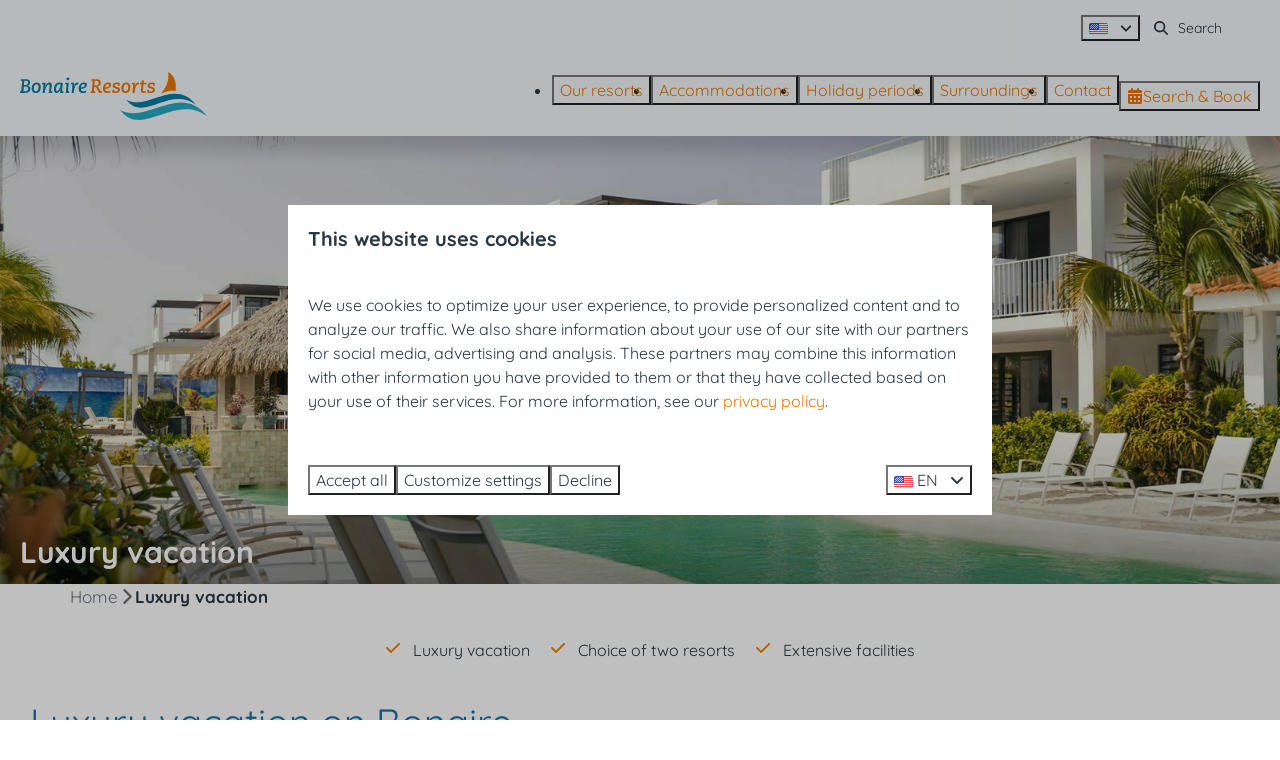

--- FILE ---
content_type: text/html; charset=utf-8
request_url: https://www.bonaire-resorts.com/luxury-vacation
body_size: 18403
content:
<!DOCTYPE html><html data-color-scheme-id="default" lang="en"><head><meta name="facebook-domain-verification" content="wj21qnrv6y6cqpm6g7zg12qn52b77g" />
<meta name="facebook-domain-verification" content="x92bo19ew2q8yu0268ycbidr13l9z1" />
<meta name="ahrefs-site-verification" content="00ed4b634abb4131b2a60402f09fc27a613e1566bd52d485eed6a16cfb22262b"><meta charset="utf-8" /><meta content="width=device-width, initial-scale=1.0, viewport-fit=cover, maximum-scale=1.0, user-scalable=no" name="viewport" /><link href="https://www.bonaireresorts.de/luxusurlaub" hreflang="de" rel="alternate" /><link href="https://www.bonaire-resorts.com/luxury-vacation" hreflang="en" rel="alternate" /><link href="https://www.bonaireresorts.es/vacaciones-de-lujo" hreflang="es" rel="alternate" /><link href="https://www.bonaireresorts.nl/luxe-vakantie" hreflang="nl" rel="alternate" /><link href="https://www.bonaire-resorts.com/luxury-vacation" rel="canonical" /><link href="https://www.bonaireresorts.nl/luxe-vakantie" hreflang="x-default" rel="alternate" /><link data-turbo-track="" href="https://cdn-cms.bookingexperts.com/uploads/theming/logo/image/0/92/Logo_Resort_Bonaire-Fav_50933f23-87a8-477c-a2b1-5da2d3bd4d22.png" rel="icon" /><script src="https://cdn-cms.bookingexperts.com/assets/application-6ea51211f12128b4f3ee166b199adf4a9cc026fa1c6054b652d27a6e0e72dc7a.js"></script><script src="https://cdn-cms.bookingexperts.com/assets/application/bundle-11a4f28ddb562cc98e878cd828255875876ae2669020723497de39eb59cc5d2e.js"></script><script src="https://cdn-cms.bookingexperts.com/assets/design_system/bundle.vendor-5316a0cd80fcaa7bdf3252fd40923f8d003b6f868a0bedee28a4db05ef5c7f4a.js"></script><script src="//maps.google.com/maps/api/js?sensor=false&amp;libraries=places&amp;callback=NucleusGmap.loadGmap&amp;key=n7WBPhWJ-iUYjQVd.v9zkQDn2" async="async"></script><script src="https://www.google.com/recaptcha/enterprise.js?render=6LcEtnUoAAAAAB9DJ5c77r3o3CGv-G9AgV8djZvL" async="async"></script>  <script src="https://cdn-cms.bookingexperts.com/assets/error_reporting-e323ef1bdaf20963f592bbfa7f03f031a7a62ba588179a171093d6be27d0e1e8.js" async="async" defer="defer"></script>
<style>
  @font-face {
  font-family: "Quicksand";
src: url("https://cdn-cms.bookingexperts.com/uploads/theming/font/regular/8/89/quicksand_variablefont_wght__5__13b83969-ced9-4ef0-a1b7-f91ea62ad16f.woff2") format("woff2");
font-display: swap;

}

@font-face {
  font-family: "Quicksand";
src: url("https://cdn-cms.bookingexperts.com/uploads/theming/font/bold/8/89/quicksand_variablefont_wght__5__f8deca9e-4213-42e9-ae8d-8212aed69988.woff2") format("woff2");
font-display: swap;

font-weight: bold;
}

</style>
<style>
[data-color-scheme-id="1013"] {
  --border-radius-scale: 0;
  --border-radius-button: 0;
  --font-family-base: 'Quicksand';
  --font-family-headings: 'Quicksand';
  --font-family-headline: 'Quicksand';
  --font-family-alt: 'Quicksand';
  --button-baseline-offset: 0%;
  --colors-background: #f4f8fa;
  --colors-text: #283742;
  --colors-primary: #017da5;
  --colors-text-on-primary: #ffffff;
  --colors-secondary: #283742;
  --colors-text-on-secondary: #ffffff;

}
[data-color-scheme-id="1015"] {
  --border-radius-scale: 0;
  --border-radius-button: 0;
  --font-family-base: 'Quicksand';
  --font-family-headings: 'Quicksand';
  --font-family-headline: 'Quicksand';
  --font-family-alt: 'Quicksand';
  --button-baseline-offset: 0%;
  --colors-background: #017da5;
  --colors-text: #ffffff;
  --colors-primary: #ec7700;
  --colors-text-on-primary: #ffffff;
  --colors-secondary: #ffffff;
  --colors-text-on-secondary: #ffffff;

}
[data-color-scheme-id="1016"] {
  --border-radius-scale: 0;
  --border-radius-button: 0;
  --font-family-base: 'Quicksand';
  --font-family-headings: 'Quicksand';
  --font-family-headline: 'Quicksand';
  --font-family-alt: 'Quicksand';
  --button-baseline-offset: 0%;
  --colors-background: #f4f8fa;
  --colors-text: #283742;
  --colors-primary: #ec7700;
  --colors-text-on-primary: #ffffff;
  --colors-secondary: #283742;
  --colors-text-on-secondary: #ffffff;

}
[data-color-scheme-id="1014"] {
  --border-radius-scale: 0;
  --border-radius-button: 0;
  --font-family-base: 'Quicksand';
  --font-family-headings: 'Quicksand';
  --font-family-headline: 'Quicksand';
  --font-family-alt: 'Quicksand';
  --button-baseline-offset: 0%;
  --colors-background: #f4f8fa;
  --colors-text: #283742;
  --colors-primary: #ec7700;
  --colors-text-on-primary: #ffffff;
  --colors-secondary: #283742;
  --colors-text-on-secondary: #ffffff;

}
[data-color-scheme-id="1017"] {
  --border-radius-scale: 0;
  --border-radius-button: 0;
  --font-family-base: 'Quicksand';
  --font-family-headings: 'Quicksand';
  --font-family-headline: 'Quicksand';
  --font-family-alt: 'Quicksand';
  --button-baseline-offset: 0%;
  --colors-background: #ec7700;
  --colors-text: #ffffff;
  --colors-primary: #ffffff;
  --colors-text-on-primary: #ec7700;
  --colors-secondary: #ffffff;
  --colors-text-on-secondary: #ec7700;

}
[data-color-scheme-id="1018"] {
  --border-radius-scale: 0;
  --border-radius-button: 0;
  --font-family-base: 'Quicksand';
  --font-family-headings: 'Quicksand';
  --font-family-headline: 'Quicksand';
  --font-family-alt: 'Quicksand';
  --button-baseline-offset: 0%;
  --colors-background: #f4f8fa;
  --colors-text: #283742;
  --colors-primary: #ec7700;
  --colors-text-on-primary: #ffffff;
  --colors-secondary: #283742;
  --colors-text-on-secondary: #ffffff;

}
[data-color-scheme-id="default"] {
  --border-radius-scale: 0;
  --border-radius-button: 0;
  --font-family-base: 'Quicksand';
  --font-family-headings: 'Quicksand';
  --font-family-headline: 'Quicksand';
  --font-family-alt: 'Quicksand';
  --button-baseline-offset: 0%;
  --colors-background: #ffffff;
  --colors-text: #283742;
  --colors-primary: #ec7700;
  --colors-text-on-primary: #ffffff;
  --colors-secondary: #017da5;
  --colors-text-on-secondary: #ffffff;

}
</style>

<style>
[data-color-scheme-id="white"] {
  --colors-background: #ffffff;
  --colors-text: #283742;
  --colors-primary: #ec7700;
  --colors-text-on-primary: #ffffff;
  --colors-secondary: #017da5;
  --colors-text-on-secondary: #ffffff;
}
[data-color-scheme-id="inverse"] {
  --colors-background: #283742;
  --colors-text: #ffffff;
  --colors-primary: #ffffff;
  --colors-text-on-primary: #ec7700;
  --colors-secondary: #ffffff;
  --colors-text-on-secondary: #017da5;
}
</style>
<link rel="stylesheet" href="https://cdn-cms.bookingexperts.com/assets/application-e292fdf8aab4ab1e5c38bbc4cabbff8531b24253814db2955736c302f0f566fd.css" media="all" /><link rel="stylesheet" href="https://cdn-cms.bookingexperts.com/uploads/site/custom_stylesheet/3/78/custom_stylesheet_42173690-8ba2-4e1b-b3bf-506f005513eb_b0b41702db75735e4c5972392841f584.css" media="all" data-turbo-track="true" /><link rel="stylesheet" href="https://cdn-cms.bookingexperts.com/assets/application/bundle.vendor-324a2cdefd932676f30318ba3bc06f477f5aa112c7edd59972a8f9abfd7d6c56.css" media="all" />
<link rel="stylesheet" href="https://cdn-cms.bookingexperts.com/assets/application/bundle-f74bbcdd59ad97f8d586acf3b02986752b30f0e32229b6402661ef1dd3a10455.css" media="all" /><style>.enhanced-select, .enhanced-dropdown-status.enhanced-dropdown-no-caret.subselects, .js-enhanced-dropdown-status.enhanced-dropdown-status {
  background: #f8fafd !important;
}

.period-selector-date {
  background-color: #f3f4f8;
  border: 1px solid #ececec;
}

.blocks-list-compact li a {
  display: none;
}

.il-block-info {
  background-image: linear-gradient(to bottom, rgba(0,0,0,0.0), #283742);
}

/*Nieuw*/
/*Backgrounds*/
.section-group[style*="turtle"] {
  background: url(https://cdn-cms.bookingexperts.nl/media/2513/13/turtle_601286_1920_33f97be6_5ac5_461e_ab8b_32c4081c68a8_cdd08eeb-084d-4a4f-bfcd-455189b445ff.webp) center center/auto no-repeat !important; 
  background-size: cover !important;
  text-shadow: 2px 2px 6px rgba(0,0,0,0.3) !important;
  color: white !important;
}

.section-group[style*="ontwerp_zonder_titel__4"] {
  background: url(https://cdn-cms.bookingexperts.nl/media/2513/14/ontwerp_zonder_titel__4__a10f09c0_0153_4934_8ba2_ca3dad85ddf4_f095db7c-2531-404b-9dfe-a3b532a430c8.webp) center center/auto no-repeat !important; 
  background-size: cover !important;
  background-color: #f4f8fa !important;
}

/*Koppen*/
h5 {
  color:#2072a9;
  font-size: 32px;
}

h1 {
  color:#2072a9;
}

/*Buttons*/
.btn.btn-primary, .btn.btn-secondary {
    color: white;
}
 
/*Uitlichtingen */
.il-block-info {
    background-image: linear-gradient(to bottom, rgba(0,0,0,0.0), #0000);
}

.il-block-info h3 {
    color: white;
    text-shadow: none
}

.card--alternative .btn-primary {
    color: #017da5;
    background-color: white;
}

/*Anders*/
.usps:not(.usps--monochrome) .usps__icon, .icon-list:not(.icon-list--monochrome) .icon-list__icon{
    color: #f47f00!important;
}

.rotate-1, .rotate-2, .rotate-3, .rotate-4, .rotate-5 {
    transform: rotate(0deg) !important;
}

.rotate-min-1, .rotate-min-2, .rotate-min-3, .rotate-min-4, .rotate-min-5 {
    transform: rotate(0deg) !important;
}

.px-5 {
  padding-top: 1.25rem;
}

/*Sections*/
@media (min-width: 1024px) {
  .section__header--h1 .section__subtitle, .section__header--h2 .section__title {
    font-size: 30px;
  }
}

.slideshow-section .section__title {
  font-weight: 700;
  color: white !important;
}
</style><link rel="stylesheet" href="https://cdn-cms.bookingexperts.com/assets/print-c70f26adc14865d36e1a26fdcd63ec4c8e2c06a3aa89e139ae9376890bda15f3.css" media="print" />    <script>
      // Define dataLayer and the gtag function.
      window.dataLayer = window.dataLayer || [];
    </script>
    <script>
      function gtag(){dataLayer.push(arguments);}
      gtag('consent', 'default', {
        ad_storage: 'denied',
        analytics_storage: 'denied',
        ad_user_data: 'denied',
        ad_personalization: 'denied',
        personalization: 'denied',
        personalization_storage: 'denied',
        functionality_storage: 'denied',
        security_storage: 'granted',
        wait_for_update: 500
      });

      gtag("set", "ads_data_redaction", true);
      gtag("set", "url_passthrough", true);
    </script>

  <script>
      window.dataLayer.push({"event":"view_item_list","item_list_id":"availability_search","item_list_name":"Availability search","items":[{"item_id":"4683","item_name":"Apartment Bunita","item_brand":"Bonaire Resorts","item_category":"house","item_country":"Bonaire, Caribisch Nederland","item_region":"","item_city":"Kralendijk","park_id":715,"park_name":"Resort Bonaire","price":null,"quantity":1,"currency":"EUR","start_date":null,"end_date":null,"index":1},{"item_id":"4682","item_name":"Apartment Hardin","item_brand":"Bonaire Resorts","item_category":"house","item_country":"Bonaire, Caribisch Nederland","item_region":"","item_city":"Kralendijk","park_id":715,"park_name":"Resort Bonaire","price":null,"quantity":1,"currency":"EUR","start_date":null,"end_date":null,"index":2},{"item_id":"4684","item_name":"Penthouse Abundante","item_brand":"Bonaire Resorts","item_category":"house","item_country":"Bonaire, Caribisch Nederland","item_region":"","item_city":"Kralendijk","park_id":715,"park_name":"Resort Bonaire","price":null,"quantity":1,"currency":"EUR","start_date":null,"end_date":null,"index":3}]})
  </script>
  <!-- Google Tag Manager -->
  <script>
  (function(w,d,s,l,i){w[l]=w[l]||[];w[l].push({'gtm.start':
  new Date().getTime(),event:'gtm.js'});var f=d.getElementsByTagName(s)[0],
  j=d.createElement(s),dl=l!='dataLayer'?'&l='+l:'';j.async=true;j.src=
  '/system/metrics/749/'+i+dl;f.parentNode.insertBefore(j,f);
  })(window,document,'script','dataLayer', '');</script>
  <!-- End Google Tag Manager -->
<noscript><style>.lazyload { display: none; }</style></noscript><title>Luxury vacation on Bonaire | Luxury hotel &amp; enjoyment </title><meta content="Would you love a luxury vacation with sun, sea and the beach? Discover Bonaire Resorts, offering modern &amp; luxurious accommodations on Bonaire." name="description" /><meta content="https://cdn-cms.bookingexperts.com/media/1114/22/optimized.jpeg" name="og:image" /></head><body class="ds-reset"><div class="application-layout__root">  <!-- Google Tag Manager (noscript) -->
  <noscript><iframe src="//www.googletagmanager.com/ns.html?id=GTM-WCB3X9V"
  height="0" width="0" style="display:none;visibility:hidden"></iframe></noscript>
  <!-- End Google Tag Manager (noscript) -->
<div class="print-only mb-3"><a href="https://www.bonaire-resorts.com/"><img style="max-height: 10em;" alt="Bonaire Resorts" src="https://cdn-cms.bookingexperts.com/uploads/theming/logo/image/0/91/logo-Bonaire_Resorts_a27fc41c-3c09-4c35-9f13-41374e809f62.svg" /></a></div><header class='header reset' data-color-scheme-id='1014' data-controller='openable overlappable sticky' data-openable-close-outside-value data-openable-manage-scroll-value data-openable-open-class='header--modal-open' data-overlappable-overlapped-class='header--force-modal' data-sticky-stuck-class='header--nav-stuck'>
<style>:root { --header-pull: 0rem; --header-pull-lg: 0rem; }</style>

<div class='header__top max-lg:hidden solid'>
<div class="page-width page-width--wide header__top-container">
<div class='picklist picklist--left max-lg:hidden' data-controller='openable' data-openable-close-outside-value data-openable-open-class='picklist--open'>
<div data-action='click-&gt;openable#toggle'><button type="button" title="Select language" class="button button--ghost button--small button--center" data-theme="website">

<div class="button__content"><span><img alt="English (United States)" src="https://cdn-cms.bookingexperts.com/assets/design_system/flags/flag_us-2d88ed44218389bfe11f3b0744103b9da77efd784c4b5a86fededb8cd154846c.svg" />
</span>

<i class="ml-2 fas fa-angle-down"></i>
</div>


</button>
</div>
<div class='picklist__backdrop'>
<div class='picklist__dialog' data-color-scheme-id='default' data-openable-target='inside'>
<div class='picklist__header'>
Select language
<a data-action="openable#close" class="close-button"><i class="fas fa-times"></i></a>
</div>
<a class="picklist__option" href="https://www.bonaireresorts.de/luxusurlaub?currency=EUR&referrer=" tabindex="0"><span>Deutsch</span>
</a>
<a class="picklist__option" href="https://www.bonaire-resorts.com/luxury-vacation?currency=EUR&referrer=" tabindex="0"><i class="fa-sm text-primary fas fa-check"></i><span>English</span>
</a>
<a class="picklist__option" href="https://www.bonaireresorts.es/vacaciones-de-lujo?currency=EUR&referrer=" tabindex="0"><span>Español</span>
</a>
<a class="picklist__option" href="https://www.bonaireresorts.nl/luxe-vakantie?currency=EUR&referrer=" tabindex="0"><span>Nederlands</span>
</a>
</div>
</div>
</div>


<div class='search-field search-field--small search-field search-field--top-fill-solid max-lg:hidden'>
<i class="search-field__icon fas fa-search"></i>
<form class="search-field__form" action="/search" accept-charset="UTF-8" method="get"><input name="query" placeholder="Search" required="required" class="search-field__input" type="search" id="search_query" />
</form></div>



</div></div>
<div class="page-width page-width--wide header__logo-lg header__logo-lg--header-resize"><a href="https://www.bonaire-resorts.com/"><img data-overlappable-target="subject" alt="Bonaire Resorts" src="https://cdn-cms.bookingexperts.com/uploads/theming/logo/image/0/91/logo-Bonaire_Resorts_a27fc41c-3c09-4c35-9f13-41374e809f62.svg" /></a>
</div><nav class='header__nav solid header__nav--solid' data-sticky-target='sticky'>
<div class="page-width page-width--wide header__nav-container"><div class='header__logo'><a href="https://www.bonaire-resorts.com/"><img data-overlappable-target="subject" alt="Bonaire Resorts" src="https://cdn-cms.bookingexperts.com/uploads/theming/logo/image/0/91/logo-Bonaire_Resorts_a27fc41c-3c09-4c35-9f13-41374e809f62.svg" /></a></div>
<button type="button" data-action="click-&gt;openable#open" data-theme="website" class="button button--ghost button--large button--center header__menu-button--menu">
<div class="button__before"><i class="icon icon--large fas fa-bars" data-theme="website"></i>

</div>
<div class="button__content">Menu</div>


</button>

<ul class='header__menu' data-overlappable-target='subject'>
<li>
<a href="https://www.bonaire-resorts.com/our-resorts"><button type="button" class="button button--ghost button--large button--center" data-theme="website">

<div class="button__content">Our resorts</div>


</button>


</a></li>
<li>
<a href="https://www.bonaire-resorts.com/accommodations"><button type="button" class="button button--ghost button--large button--center" data-theme="website">

<div class="button__content">Accommodations</div>


</button>


</a></li>
<li>
<a href="https://www.bonaire-resorts.com/holiday-periods"><button type="button" class="button button--ghost button--large button--center" data-theme="website">

<div class="button__content">Holiday periods</div>


</button>


</a></li>
<li>
<a href="https://www.bonaire-resorts.com/surroundings"><button type="button" class="button button--ghost button--large button--center" data-theme="website">

<div class="button__content">Surroundings</div>


</button>


</a></li>
<li>
<a href="https://www.bonaire-resorts.com/contact"><button type="button" class="button button--ghost button--large button--center" data-theme="website">

<div class="button__content">Contact</div>


</button>


</a></li>
</ul>


<turbo-frame id='checkout-cart' src='/system/en/checkout_booking'>
<div class="hstack"><a data-turbo="false" href="/book"><button type="button" class="button button--primary button--large button--center" data-theme="website">

<div class="button__content"><div class="gap-3 hstack"><i class="icon icon--normal sm:max-md:hidden fas fa-calendar-alt" data-theme="website"></i>


<span class="max-sm:hidden">Search &amp; Book</span>
</div>

</div>


</button>
</a>
<div class='checkout-cart-button max-sm:hidden' data-controller='openable' data-openable-close-outside-value data-openable-manage-scroll-value data-openable-open-class='checkout-cart-button--modal-open'>
<dialog aria-label='Your holiday' class='checkout-modal' data-color-scheme-id='default' data-openable-target='dialog'>
<div class='checkout-modal__dialog' data-openable-target='inside'>
<div class='checkout-modal__header'>
<div class='checkout-modal__shopping-bag'>
<i class="fas fa-shopping-bag"></i>

</div>
Your holiday
<a data-action="openable#close" class="close-button ml-auto"><i class="fas fa-times"></i></a>
</div>
<div class='checkout-modal__content'>
<div class='checkout-modal__empty'>
<img src="https://cdn-cms.bookingexperts.com/assets/empty_booking-99b1b8011408317afc97a5a537d61949779c0b8fdee86f505f0b97aeb5c6b9fe.svg" />
<h2 class='checkout-modal__empty-title'>You haven&#39;t added anything yet</h2>
<p class='checkout-modal__empty-body'>View the homepage or get inspired in the search &amp; book.</p>
<div class='checkout-modal__empty-buttons'>
<a data-turbo="false" href="/"><button type="button" class="button button--ghost button--normal button--center" data-theme="website">

<div class="button__content">Homepage</div>


</button>

</a><a data-turbo="false" href="/book"><button type="button" class="button button--ghost button--normal button--center" data-theme="website">

<div class="button__content">Search &amp; Book</div>


</button>

</a></div>
</div>
</div>
</div>
</dialog>

</div>

</div>


</turbo-frame>
</div></nav>
<div class='header__modal' data-color-scheme-id='default'>
<div class='header__modal-contact sm:hidden'>

</div>
<div class='header__modal-dialog' data-openable-target='inside'>
<div class='header__modal-header'>
Menu
<a data-action="openable#close" class="close-button"><i class="fas fa-times"></i></a>
</div>
<div class='header__modal-subheader'>
<a href="/book"><button type="button" class="button button--primary button--normal button--center" data-theme="website">

<div class="button__content"><div class="gap-3 hstack"><i class="icon icon--normal fas fa-calendar-alt" data-theme="website"></i>


<span>Search &amp; Book</span>
</div>

</div>


</button>
</a>



</div>
<div class='header__modal-content'>
<ul class='header__modal-menu'>
<li>
<div class='header__modal-menu-item'>
<a class="header__modal-menu-label" href="https://www.bonaire-resorts.com/our-resorts">Our resorts
</a>
</div>
</li>
<li>
<div class='header__modal-menu-item'>
<a class="header__modal-menu-label" href="https://www.bonaire-resorts.com/accommodations">Accommodations
</a>
</div>
</li>
<li>
<div class='header__modal-menu-item'>
<a class="header__modal-menu-label" href="https://www.bonaire-resorts.com/holiday-periods">Holiday periods
</a>
</div>
</li>
<li>
<div class='header__modal-menu-item'>
<a class="header__modal-menu-label" href="https://www.bonaire-resorts.com/surroundings">Surroundings
</a>
</div>
</li>
<li>
<div class='header__modal-menu-item'>
<a class="header__modal-menu-label" href="https://www.bonaire-resorts.com/contact">Contact
</a>
</div>
</li>
</ul>
</div>
<div class='header__modal-footer'>
<div class='picklist picklist--up' data-controller='openable' data-openable-close-outside-value data-openable-open-class='picklist--open'>
<div data-action='click-&gt;openable#toggle'><button type="button" title="Select language" class="button button--ghost button--normal button--center" data-theme="website">

<div class="button__content"><span><img alt="English (United States)" src="https://cdn-cms.bookingexperts.com/assets/design_system/flags/flag_us-2d88ed44218389bfe11f3b0744103b9da77efd784c4b5a86fededb8cd154846c.svg" />
</span>
<span>EN</span>
<i class="ml-2 fas fa-angle-down"></i>
</div>


</button>
</div>
<div class='picklist__backdrop'>
<div class='picklist__dialog' data-color-scheme-id='default' data-openable-target='inside'>
<div class='picklist__header'>
Select language
<a data-action="openable#close" class="close-button"><i class="fas fa-times"></i></a>
</div>
<a class="picklist__option" href="https://www.bonaireresorts.de/luxusurlaub?currency=EUR&referrer=" tabindex="0"><span>Deutsch</span>
</a>
<a class="picklist__option" href="https://www.bonaire-resorts.com/luxury-vacation?currency=EUR&referrer=" tabindex="0"><i class="fa-sm text-primary fas fa-check"></i><span>English</span>
</a>
<a class="picklist__option" href="https://www.bonaireresorts.es/vacaciones-de-lujo?currency=EUR&referrer=" tabindex="0"><span>Español</span>
</a>
<a class="picklist__option" href="https://www.bonaireresorts.nl/luxe-vakantie?currency=EUR&referrer=" tabindex="0"><span>Nederlands</span>
</a>
</div>
</div>
</div>


<div class='search-field search-field--normal search-field search-field--top-fill-solid'>
<i class="search-field__icon fas fa-search"></i>
<form class="search-field__form" action="/search" accept-charset="UTF-8" method="get"><input name="query" placeholder="Search" required="required" class="search-field__input" type="search" id="search_query" />
</form></div>

</div>
</div>
</div>

</header>
<main><div class='section-group' style=''>
<section class='cc-section-50696 slideshow-section--normal slideshow-section reset' data-controller='slideshow' style='--safe-area-top: var(--header-pull, 0rem); --safe-area-top-lg: var(--header-pull-lg, 0rem); --safe-area-bottom: 0rem; --safe-area-bottom-lg: 0rem;'>
<div class='slideshow-section__main'>
<div class='slide' data-slideshow-target='slide'>
<img alt="Luxury vacation Bonaire" srcset="https://cdn-cms.bookingexperts.com/media/1114/22/optimized.jpeg 1600w, https://cdn-cms.bookingexperts.com/media/1114/22/normal.jpeg 800w, https://cdn-cms.bookingexperts.com/media/1114/22/middle_400.jpeg 400w" style="object-position: 50% 50%" loading="lazy" class="slide__media_item" src="https://cdn-cms.bookingexperts.com/media/1114/22/optimized.jpeg" />
</div>

<div class="page-width page-width--normal slideshow-section__container"><div class='slideshow-section__title-and-controls flex w-full'>
<header class="section__header heading section__header--h2"><h2 class="section__title">Luxury vacation</h2></header>
</div>
</div></div>

</section>

<section class='cc-section-50697 columns-section' style='--safe-area-top: 0rem; --safe-area-top-lg: 0rem; --safe-area-bottom: 0rem; --safe-area-bottom-lg: 0rem;'>
<div class="page-width page-width--normal columns-section"><nav class="breadcrumbs-navigation" aria-label="Breadcrumb"><ol class="breadcrumbs" data-theme="website"><li class="breadcrumbs-item"><a class="breadcrumbs-item__link" href="https://www.bonaire-resorts.com/">Home</a>
<i class="icon icon--small breadcrumbs-item__separator-icon fas fa-chevron-right" data-theme="website"></i>


</li>

<li class="breadcrumbs-item"><span class="breadcrumbs-item__current" aria-current="page">Luxury vacation</span>

</li>


</ol>
</nav>

<div style='padding-top: 16px;'>

<div class='columns-section__columns'>
<div class='columns-section__column w-full'>
<section class='widget usps-widget max-sm:block sm:block md:block lg:block xl:block' id=''>
<div class=''>

<div class='widget__content'>
<div class='reset'>
<ul class="icon-list icon-list--horizontal"><li class="icon-list__item"><i class="icon-list__icon fas fa-check"></i>Luxury vacation</li><li class="icon-list__item"><i class="icon-list__icon fas fa-check"></i>Choice of two resorts</li><li class="icon-list__item"><i class="icon-list__icon fas fa-check"></i>Extensive facilities</li></ul></div>

</div>
</div>
</section>
<section class='widget button-widget max-sm:block sm:block md:hidden lg:hidden xl:hidden' id=''>
<div class=''>

<div class='widget__content'>
<div class=''>
<a class="btn btn-primary btn-block" href="https://www.bonaire-resorts.com/luxury-vacation#aanbod">Take a look at our luxurious range right away <i class="icon-right fas fa-arrow-alt-circle-down"></i></a>
</div>

</div>
</div>
</section>
<section class='widget rich-text-widget max-sm:block sm:block md:block lg:block xl:block' id=''>
<div class=''>

<div class='widget__content'>
<h1>Luxury vacation on Bonaire</h1>
<p>Do you love the sun, the sea, the beach, and luxury? Then a <strong>luxury vacation in the sun</strong> is the best way to completely unwind. And where better to experience a luxury vacation than on the always sunny island of Bonaire? Wake up to the sound of the waves, enjoy breakfast on your terrace, and take a dip in the <a href="https://www.bonaire-resorts.com/resort-with-a-private-swimming-pool">swimming pool</a> of our luxury resort. At Bonaire Resorts, you can stay at one in our hotel rooms or fully furnished appartments.</p>
</div>
</div>
</section>

</div>
</div>
</div>
<div style='padding-bottom: 0px;'></div>
</div>
</section>

<section class='cc-section-196323 columns-section' style='--safe-area-top: 0rem; --safe-area-top-lg: 0rem; --safe-area-bottom: 0.5rem; --safe-area-bottom-lg: 0.5rem;'>
<div class="page-width page-width--normal columns-section"><div style='padding-top: 16px;'>

<div class='columns-section__columns'>
<div class='columns-section__column w-full'>
<section class='widget html-embed-widget max-sm:block sm:block md:block lg:block xl:block' id=''>
<div class=''>

<div class='widget__content'>
<div id=aanbod></div>
</div>
</div>
</section>
<section class='widget availability-search-widget max-sm:block sm:block md:block lg:block xl:block' id='discover-the-range-at-our-luxurious-resort-on-bonaire'>
<div class=''>
<header class='widget__header widget__header--h2'>
<h2 class="widget__title">Discover the range at our luxurious resort on Bonaire ⤵
</h2><p class='widget__subtitle'>

</p>
</header>

<div class='widget__content'>
<section class="widget-container availability-search-widget"><div class="js-subcontent js-subcontent-area js-filtered-subcontent" id="availability-search">    <script>
      // Define dataLayer and the gtag function.
      window.dataLayer = window.dataLayer || [];
    </script>
    <script>
      function gtag(){dataLayer.push(arguments);}
      gtag('consent', 'default', {
        ad_storage: 'denied',
        analytics_storage: 'denied',
        ad_user_data: 'denied',
        ad_personalization: 'denied',
        personalization: 'denied',
        personalization_storage: 'denied',
        functionality_storage: 'denied',
        security_storage: 'granted',
        wait_for_update: 500
      });

      gtag("set", "ads_data_redaction", true);
      gtag("set", "url_passthrough", true);
    </script>

  <script>
      window.dataLayer.push({"event":"view_item_list","item_list_id":"availability_search","item_list_name":"Availability search","items":[{"item_id":"4683","item_name":"Apartment Bunita","item_brand":"Bonaire Resorts","item_category":"house","item_country":"Bonaire, Caribisch Nederland","item_region":"","item_city":"Kralendijk","park_id":715,"park_name":"Resort Bonaire","price":null,"quantity":1,"currency":"EUR","start_date":null,"end_date":null,"index":1},{"item_id":"4682","item_name":"Apartment Hardin","item_brand":"Bonaire Resorts","item_category":"house","item_country":"Bonaire, Caribisch Nederland","item_region":"","item_city":"Kralendijk","park_id":715,"park_name":"Resort Bonaire","price":null,"quantity":1,"currency":"EUR","start_date":null,"end_date":null,"index":2},{"item_id":"4684","item_name":"Penthouse Abundante","item_brand":"Bonaire Resorts","item_category":"house","item_country":"Bonaire, Caribisch Nederland","item_region":"","item_city":"Kralendijk","park_id":715,"park_name":"Resort Bonaire","price":null,"quantity":1,"currency":"EUR","start_date":null,"end_date":null,"index":3}]})
  </script>
<div class="row mt-4 filtering js-gmap-toc" data-filtering-path="https://www.bonaire-resorts.com/book?force_search_params=true"><input type="hidden" name="sorting_id" value="highlighted_desc" class="filtering-filter" autocomplete="off" /><div class="col-md-4"><div class="md:hidden mb-8 vspace-2"><section aria-label="Search query" class="border bg-white px-2.5 py-4" id="search-query-summary"><header class="flex flex-center"><h3 class="h3 my-0 px-1 py-2 flex-grow">Search query</h3><a class="btn btn-primary" href="/en/edit_search_query?sorting_id=highlighted_desc"><i class="mr-2.5 fas fa-pencil-alt"></i>Edit</a></header><section class="vspace-2 mt-4"><div class="flex flex-center"><i class="ml-1 mr-1 width-2 fas fa-map-marker"></i><a class="text-overflow-ellipsis flex-grow text-placeholder" href="/en/edit_search_query?sorting_id=highlighted_desc#select_place">All parks</a></div><div class="flex flex-center"><i class="ml-1 mr-1 width-2 fas fa-home"></i><a class="text-overflow-ellipsis flex-grow text-placeholder" href="/en/edit_search_query?sorting_id=highlighted_desc#select_rentable_type">All types</a></div><div class="flex flex-center"><i class="ml-1 mr-1 width-2 fas fa-moon"></i><a class="text-overflow-ellipsis flex-grow text-placeholder" href="/en/edit_search_query?sorting_id=highlighted_desc#select_period">Select period</a></div><div class="flex flex-center"><i class="ml-1 mr-1 width-2 fas fa-user"></i><a class="text-overflow-ellipsis flex-grow text-placeholder" href="/en/edit_search_query?sorting_id=highlighted_desc#select_guest_group">Select guest group</a></div></section></section><section aria-label="Filters" class="border bg-white px-2.5 py-4" id="filter-query-summary"><header class="flex flex-center"><h3 class="h3 my-0 px-1 py-2 flex-grow">Filters</h3><a class="btn btn-default" href="/en/edit_filter_query?sorting_id=highlighted_desc"><i class="mr-2.5 fas fa-plus"></i>Select</a></header></section></div><div class="max-md:hidden mt-4"><h4 class="mb-4">Search &amp; Book</h4><div class="js-subcontent-loader loader"><div class="vspace-2"><span data-controller="popover" data-popover-placement-value="bottom-start" data-popover-show-on-create-value="false" class="popover flex flex-col w-full"><template data-popover-target='pane'><div class="reset p-2"><div data-controller="tabs" data-theme="website" class="tabs tabs--minimal"><div class='tabs__panels'>
<div data-controller="tabs-panel search-list" data-tabs-target="panel" data-tabs-panel-key="parks" class="tabs__panel" id="panel_parks_tabs_component_183921704" role="tabpanel"><input data-theme="website" data-search-list-target="query" data-action="keyup-&gt;search-list#handleSearch" class="mb-3 hidden input input--search" placeholder="Search" autofocus="autofocus" autocomplete="off" spellcheck="false" type="search" /><div data-search-list-target="item" class="list-group max-h-[360px] overflow-auto" role="listbox"><button type="button" data-search-list-target="item" data-controller="availability--location-filter-menu-item" data-action="click-&gt;availability--location-filter-menu-item#select" data-availability--location-filter-menu-item-label-value="Resort Bonaire" data-availability--location-filter-menu-item-value-value="subsite_715" class="list-group-item list-group-item--interactive border-0 focus-visible:bg-gray-100 text-left group aria-selected:bg-gray-200" aria-selected="false" role="option"><div class="list-group-item__before"><i class="icon icon--small icon--muted mx-[3px] fas fa-map-marker-alt fa-fw" data-theme="website"></i>

</div>
<div class="list-group-item__content">Resort Bonaire</div>
<div class="list-group-item__after"><i data-availability--location-filter-menu-item-target="check" data-theme="website" class="icon icon--normal invisible aria-checked:visible fas fa-check" aria-checked="false"></i>

</div>
</button>
<button type="button" data-search-list-target="item" data-controller="availability--location-filter-menu-item" data-action="click-&gt;availability--location-filter-menu-item#select" data-availability--location-filter-menu-item-label-value="Sunset Beach Resort" data-availability--location-filter-menu-item-value-value="subsite_716" class="list-group-item list-group-item--interactive border-0 focus-visible:bg-gray-100 text-left group aria-selected:bg-gray-200" aria-selected="false" role="option"><div class="list-group-item__before"><i class="icon icon--small icon--muted mx-[3px] fas fa-map-marker-alt fa-fw" data-theme="website"></i>

</div>
<div class="list-group-item__content">Sunset Beach Resort</div>
<div class="list-group-item__after"><i data-availability--location-filter-menu-item-target="check" data-theme="website" class="icon icon--normal invisible aria-checked:visible fas fa-check" aria-checked="false"></i>

</div>
</button>

</div>
<div data-search-list-target="empty" class="rounded-2 bg-gray-100 p-4 mt-3">No results found</div>
</div>

</div>
</div>
</div></template>
<span class='popover__content'><div class="enhanced-dropdown js-enhanced-dropdown w-full" data-active-class="button--active" data-availability--location-filter-placeholder-value="Location" data-controller="availability--location-filter" data-popover-target="trigger" role="button"><div class="enhanced-dropdown-status"><div class="enhanced-dropdown-status-inner"><div class="enhanced-dropdown-status-icon"><i class="fas fa-map-marker-alt"></i></div><span class="flex-grow" data-availability--location-filter-target="label">Location</span><input class="filtering-filter filtering-autosubmit" data-availability--location-filter-target="input" name="place_id" type="hidden" /><div class="enhanced-dropdown-status-pseudo-icon" data-action="click-&gt;availability--location-filter#reset"><i class="fas fa-times"></i></div></div></div></div></span>
</span>
<div class="mb-4"><div class="enhanced-select"><div class="enhanced-select-icon"><i class="fas fa-home"></i></div><select name="rentable_type" id="rentable_type" class="filtering-filter filtering-autosubmit"><option value="">All types</option><option value="house">Holiday homes</option>
<option value="room">Rooms</option></select><div class="enhanced-select-pseudo-icon"><i class="fas fa-chevron-down"></i></div></div></div><div class="enhanced-dropdown js-enhanced-dropdown js-guest-group-count" data-offset=".header__nav" data-submit-on-close=""><div class="js-enhanced-dropdown-status enhanced-dropdown-status"><div class="enhanced-dropdown-status-inner"><div class="enhanced-dropdown-status-icon"><i class="fas fa-user"></i></div><span class="js-guest-group-count-guests" data-translation="{&quot;one&quot;:&quot;guest&quot;,&quot;other&quot;:&quot;guests&quot;}">2 guests</span><span class="js-guest-group-count-babies" data-translation="{&quot;one&quot;:&quot;infant&quot;,&quot;other&quot;:&quot;infants&quot;}" style="display: none"> + 0 infants</span><span class="js-guest-group-count-pets" data-translation="{&quot;one&quot;:&quot;pet&quot;,&quot;other&quot;:&quot;pets&quot;}" style="display: none"> + 0 pets</span></div><div class="enhanced-dropdown-status-pseudo-icon"><i class="fas fa-chevron-down"></i></div></div><div class="js-enhanced-dropdown-select enhanced-dropdown-select"><div class="increment-group"><div class="increment" data-controller="increment"><label class="control-label text-nowrap" for="guest_group_seniors">Seniors</label><div><div class="flex"><button type="button" data-action="click-&gt;increment#decrement" data-theme="website" class="button button--secondary button--small button--center button--icon-only flex-shrink-0 rounded-r-none increment-min filtering-autosubmit" aria-label="minus">

<div class="button__content"><i class="icon icon--normal fas fa-minus" data-theme="website"></i>

</div>


</button>
<input data-theme="website" data-increment-target="input" class="flex-grow text-center rounded-none increment-input count-counter filtering-filter js-guest-group-count-counter input input--small" value="0" name="guest_group[seniors]" type="text" /><button type="button" data-action="click-&gt;increment#increment" data-theme="website" class="button button--secondary button--small button--center button--icon-only flex-shrink-0 rounded-l-none increment-plus filtering-autosubmit" aria-label="plus">

<div class="button__content"><i class="icon icon--normal fas fa-plus" data-theme="website"></i>

</div>


</button>
</div></div><div><div class="form-control-static text-nowrap"></div></div></div><div class="increment" data-controller="increment"><label class="control-label text-nowrap" for="guest_group_adults">Adults</label><div><div class="flex"><button type="button" data-action="click-&gt;increment#decrement" data-theme="website" class="button button--secondary button--small button--center button--icon-only flex-shrink-0 rounded-r-none increment-min filtering-autosubmit" aria-label="minus">

<div class="button__content"><i class="icon icon--normal fas fa-minus" data-theme="website"></i>

</div>


</button>
<input data-theme="website" data-increment-target="input" class="flex-grow text-center rounded-none increment-input count-counter filtering-filter js-guest-group-count-counter input input--small" value="2" name="guest_group[adults]" type="text" /><button type="button" data-action="click-&gt;increment#increment" data-theme="website" class="button button--secondary button--small button--center button--icon-only flex-shrink-0 rounded-l-none increment-plus filtering-autosubmit" aria-label="plus">

<div class="button__content"><i class="icon icon--normal fas fa-plus" data-theme="website"></i>

</div>


</button>
</div></div><div><div class="form-control-static text-nowrap"></div></div></div><div class="increment" data-controller="increment"><label class="control-label text-nowrap" for="guest_group_adolescents">Teenagers</label><div><div class="flex"><button type="button" data-action="click-&gt;increment#decrement" data-theme="website" class="button button--secondary button--small button--center button--icon-only flex-shrink-0 rounded-r-none increment-min filtering-autosubmit" aria-label="minus">

<div class="button__content"><i class="icon icon--normal fas fa-minus" data-theme="website"></i>

</div>


</button>
<input data-theme="website" data-increment-target="input" class="flex-grow text-center rounded-none increment-input count-counter filtering-filter js-guest-group-count-counter input input--small" value="0" name="guest_group[adolescents]" type="text" /><button type="button" data-action="click-&gt;increment#increment" data-theme="website" class="button button--secondary button--small button--center button--icon-only flex-shrink-0 rounded-l-none increment-plus filtering-autosubmit" aria-label="plus">

<div class="button__content"><i class="icon icon--normal fas fa-plus" data-theme="website"></i>

</div>


</button>
</div></div><div><div class="form-control-static text-nowrap"></div></div></div><div class="increment" data-controller="increment"><label class="control-label text-nowrap" for="guest_group_children">Children</label><div><div class="flex"><button type="button" data-action="click-&gt;increment#decrement" data-theme="website" class="button button--secondary button--small button--center button--icon-only flex-shrink-0 rounded-r-none increment-min filtering-autosubmit" aria-label="minus">

<div class="button__content"><i class="icon icon--normal fas fa-minus" data-theme="website"></i>

</div>


</button>
<input data-theme="website" data-increment-target="input" class="flex-grow text-center rounded-none increment-input count-counter filtering-filter js-guest-group-count-counter input input--small" value="0" name="guest_group[children]" type="text" /><button type="button" data-action="click-&gt;increment#increment" data-theme="website" class="button button--secondary button--small button--center button--icon-only flex-shrink-0 rounded-l-none increment-plus filtering-autosubmit" aria-label="plus">

<div class="button__content"><i class="icon icon--normal fas fa-plus" data-theme="website"></i>

</div>


</button>
</div></div><div><div class="form-control-static text-nowrap"></div></div></div><div class="increment" data-controller="increment"><label class="control-label text-nowrap" for="guest_group_babies">Infants</label><div><div class="flex"><button type="button" data-action="click-&gt;increment#decrement" data-theme="website" class="button button--secondary button--small button--center button--icon-only flex-shrink-0 rounded-r-none increment-min filtering-autosubmit" aria-label="minus">

<div class="button__content"><i class="icon icon--normal fas fa-minus" data-theme="website"></i>

</div>


</button>
<input data-theme="website" data-increment-target="input" class="flex-grow text-center rounded-none increment-input count-counter filtering-filter js-guest-group-count-counter input input--small" value="0" name="guest_group[babies]" type="text" /><button type="button" data-action="click-&gt;increment#increment" data-theme="website" class="button button--secondary button--small button--center button--icon-only flex-shrink-0 rounded-l-none increment-plus filtering-autosubmit" aria-label="plus">

<div class="button__content"><i class="icon icon--normal fas fa-plus" data-theme="website"></i>

</div>


</button>
</div></div><div><div class="form-control-static text-nowrap"></div></div></div><div class="increment" data-controller="increment"><label class="control-label text-nowrap" for="guest_group_pets">Pets</label><div><div class="flex"><button type="button" data-action="click-&gt;increment#decrement" data-theme="website" class="button button--secondary button--small button--center button--icon-only flex-shrink-0 rounded-r-none increment-min filtering-autosubmit" aria-label="minus">

<div class="button__content"><i class="icon icon--normal fas fa-minus" data-theme="website"></i>

</div>


</button>
<input data-theme="website" data-increment-target="input" class="flex-grow text-center rounded-none increment-input count-counter filtering-filter js-guest-group-count-counter input input--small" value="0" name="guest_group[pets]" type="text" /><button type="button" data-action="click-&gt;increment#increment" data-theme="website" class="button button--secondary button--small button--center button--icon-only flex-shrink-0 rounded-l-none increment-plus filtering-autosubmit" aria-label="plus">

<div class="button__content"><i class="icon icon--normal fas fa-plus" data-theme="website"></i>

</div>


</button>
</div></div><div><div class="form-control-static text-nowrap"></div></div></div></div><div class="relative" style="min-height: 50px;"><button class="btn btn-primary js-enhanced-dropdown-close enhanced-dropdown-close">Ok</button></div></div></div></div></div><h4 class="mt-8 mb-4">Select a stay period</h4><div class="js-subcontent-loader loader"><div class="mb-4"><div data-controller="period-select auto-submit-period-select" data-offset=".header__nav" data-period-select-props-value="{&quot;wrapperClass&quot;:null,&quot;minDate&quot;:&quot;2026-01-18&quot;,&quot;maxDate&quot;:&quot;2028-01-18&quot;,&quot;maxDuration&quot;:30,&quot;startDateDefaultText&quot;:&quot;From&quot;,&quot;endDateDefaultText&quot;:&quot;To&quot;,&quot;holidays&quot;:[&quot;2026-04-05&quot;,&quot;2026-04-06&quot;,&quot;2027-03-28&quot;,&quot;2027-03-29&quot;,&quot;2026-12-31&quot;,&quot;2027-01-01&quot;,&quot;2027-12-31&quot;,&quot;2028-01-01&quot;,&quot;2026-04-03&quot;,&quot;2027-03-26&quot;,&quot;2026-04-27&quot;,&quot;2027-04-27&quot;,&quot;2026-05-05&quot;,&quot;2027-05-05&quot;,&quot;2026-05-14&quot;,&quot;2027-05-06&quot;,&quot;2026-05-24&quot;,&quot;2026-05-25&quot;,&quot;2027-05-16&quot;,&quot;2027-05-17&quot;,&quot;2026-12-05&quot;,&quot;2027-12-05&quot;,&quot;2026-12-25&quot;,&quot;2026-12-26&quot;,&quot;2027-12-25&quot;,&quot;2027-12-26&quot;],&quot;canReset&quot;:true}"><input type="hidden" name="period[start_date]" id="period_start_date" class="filtering-filter" data-period-select-target="startDateField" autocomplete="off" /><input type="hidden" name="period[end_date]" id="period_end_date" class="filtering-filter" data-period-select-target="endDateField" autocomplete="off" /><div data-period-select-target="component"><div class="enhanced-dropdown"><div class="enhanced-dropdown-status"><div class="enhanced-dropdown-status-inner"><div class="enhanced-dropdown-status-icon"><i class="fas fa-calendar"></i></div><div class="inline-flex flex-center flex-wrap py-0.5"><span class="period-selector-date no-value">From</span><i class="mx-2.5 fas fa-long-arrow-alt-right"></i><span class="period-selector-date no-value">To</span></div></div></div></div></div></div></div><div class="calendar-holidays"><div class="alert alert--legacy alert-warning text-center"><div class="h4 mt-0">Or stay during a popular period</div><a class="btn btn-holiday btn-sm mx-1 mt-4" data-turbo="false" href="https://www.bonaire-resorts.com/book?guest_group%5Badults%5D=2&amp;period_within_special_period%5Bperiod%5D=weekend&amp;period_within_special_period%5Bspecial_period_id%5D=4264">Spring break</a><a class="btn btn-holiday btn-sm mx-1 mt-4" data-turbo="false" href="https://www.bonaire-resorts.com/book?guest_group%5Badults%5D=2&amp;period_within_special_period%5Bperiod%5D=weekend&amp;period_within_special_period%5Bspecial_period_id%5D=4262">May holidays</a><a class="btn btn-holiday btn-sm mx-1 mt-4" data-turbo="false" href="https://www.bonaire-resorts.com/book?guest_group%5Badults%5D=2&amp;period_within_special_period%5Bperiod%5D=weekend&amp;period_within_special_period%5Bspecial_period_id%5D=2887">Summer holidays</a><a class="btn btn-holiday btn-sm mx-1 mt-4" data-turbo="false" href="https://www.bonaire-resorts.com/book?guest_group%5Badults%5D=2&amp;period_within_special_period%5Bperiod%5D=weekend&amp;period_within_special_period%5Bspecial_period_id%5D=5752">Fall break</a></div></div></div><h4 class="mt-8 mb-4">Refine your search</h4><div class="js-subcontent-loader loader tags-filter"><div class="js-collapse mt-4 is-closed"><div class="enhanced-dropdown js-collapse-trigger"><div class="enhanced-dropdown-status collapsible js-collapse-trigger is-closed"><div class="enhanced-dropdown-status-inner"><div class="enhanced-dropdown-status-icon"><i class="fas fa-tags"></i></div>General</div><div class="enhanced-dropdown-status-pseudo-icon"><i class="fas fa-plus"></i></div><div class="enhanced-dropdown-status-pseudo-icon"><i class="fas fa-minus"></i></div></div></div><div class="js-collapse-content"><div class="vspace-2 p-4"><div class="inline-field form__group" aria-labelledby="filter_tag_ids_label" role="group" data-theme="website"><div class="inline-field__control"><input data-theme="website" class="filtering-filter filtering-submit checkbox checkbox--small" id="tag_770420_checkbox" name="tag_ids[]" type="checkbox" value="770420" /></div>
<div class="legend legend--small inline-field__legend"><label class="legend__label inline-field__label" for="tag_770420_checkbox" id="filter_tag_ids_label">Balcony (3)</label>
</div>

</div>
<div class="inline-field form__group" aria-labelledby="filter_tag_ids_label" role="group" data-theme="website"><div class="inline-field__control"><input data-theme="website" class="filtering-filter filtering-submit checkbox checkbox--small" id="tag_770426_checkbox" name="tag_ids[]" type="checkbox" value="770426" /></div>
<div class="legend legend--small inline-field__legend"><label class="legend__label inline-field__label" for="tag_770426_checkbox" id="filter_tag_ids_label">Ground floor (2)</label>
</div>

</div>
<div class="inline-field form__group" aria-labelledby="filter_tag_ids_label" role="group" data-theme="website"><div class="inline-field__control"><input data-theme="website" class="filtering-filter filtering-submit checkbox checkbox--small" id="tag_770417_checkbox" name="tag_ids[]" type="checkbox" value="770417" /></div>
<div class="legend legend--small inline-field__legend"><label class="legend__label inline-field__label" for="tag_770417_checkbox" id="filter_tag_ids_label">Near the coast (3)</label>
</div>

</div>
<div class="inline-field form__group" aria-labelledby="filter_tag_ids_label" role="group" data-theme="website"><div class="inline-field__control"><input data-theme="website" class="filtering-filter filtering-submit checkbox checkbox--small" id="tag_770416_checkbox" name="tag_ids[]" type="checkbox" value="770416" /></div>
<div class="legend legend--small inline-field__legend"><label class="legend__label inline-field__label" for="tag_770416_checkbox" id="filter_tag_ids_label">Wetland area (3)</label>
</div>

</div>
</div></div></div><div class="js-collapse mt-4 is-closed"><div class="enhanced-dropdown js-collapse-trigger"><div class="enhanced-dropdown-status collapsible js-collapse-trigger is-closed"><div class="enhanced-dropdown-status-inner"><div class="enhanced-dropdown-status-icon"><i class="fas fa-tags"></i></div>Bedroom</div><div class="enhanced-dropdown-status-pseudo-icon"><i class="fas fa-plus"></i></div><div class="enhanced-dropdown-status-pseudo-icon"><i class="fas fa-minus"></i></div></div></div><div class="js-collapse-content"><div class="vspace-2 p-4"><div class="inline-field form__group" aria-labelledby="filter_tag_ids_label" role="group" data-theme="website"><div class="inline-field__control"><input data-theme="website" class="filtering-filter filtering-submit checkbox checkbox--small" id="tag_770425_checkbox" name="tag_ids[]" type="checkbox" value="770425" /></div>
<div class="legend legend--small inline-field__legend"><label class="legend__label inline-field__label" for="tag_770425_checkbox" id="filter_tag_ids_label">1 Bedroom (2)</label>
</div>

</div>
<div class="inline-field form__group" aria-labelledby="filter_tag_ids_label" role="group" data-theme="website"><div class="inline-field__control"><input data-theme="website" class="filtering-filter filtering-submit checkbox checkbox--small" id="tag_770414_checkbox" name="tag_ids[]" type="checkbox" value="770414" /></div>
<div class="legend legend--small inline-field__legend"><label class="legend__label inline-field__label" for="tag_770414_checkbox" id="filter_tag_ids_label">2 Bedrooms (2)</label>
</div>

</div>
<div class="inline-field form__group" aria-labelledby="filter_tag_ids_label" role="group" data-theme="website"><div class="inline-field__control"><input data-theme="website" class="filtering-filter filtering-submit checkbox checkbox--small" id="tag_770411_checkbox" name="tag_ids[]" type="checkbox" value="770411" /></div>
<div class="legend legend--small inline-field__legend"><label class="legend__label inline-field__label" for="tag_770411_checkbox" id="filter_tag_ids_label">3 Bedrooms (1)</label>
</div>

</div>
</div></div></div><div class="js-collapse mt-4 is-closed"><div class="enhanced-dropdown js-collapse-trigger"><div class="enhanced-dropdown-status collapsible js-collapse-trigger is-closed"><div class="enhanced-dropdown-status-inner"><div class="enhanced-dropdown-status-icon"><i class="fas fa-tags"></i></div>Bathroom</div><div class="enhanced-dropdown-status-pseudo-icon"><i class="fas fa-plus"></i></div><div class="enhanced-dropdown-status-pseudo-icon"><i class="fas fa-minus"></i></div></div></div><div class="js-collapse-content"><div class="vspace-2 p-4"><div class="inline-field form__group" aria-labelledby="filter_tag_ids_label" role="group" data-theme="website"><div class="inline-field__control"><input data-theme="website" class="filtering-filter filtering-submit checkbox checkbox--small" id="tag_770419_checkbox" name="tag_ids[]" type="checkbox" value="770419" /></div>
<div class="legend legend--small inline-field__legend"><label class="legend__label inline-field__label" for="tag_770419_checkbox" id="filter_tag_ids_label">Separate toilet (3)</label>
</div>

</div>
<div class="inline-field form__group" aria-labelledby="filter_tag_ids_label" role="group" data-theme="website"><div class="inline-field__control"><input data-theme="website" class="filtering-filter filtering-submit checkbox checkbox--small" id="tag_770418_checkbox" name="tag_ids[]" type="checkbox" value="770418" /></div>
<div class="legend legend--small inline-field__legend"><label class="legend__label inline-field__label" for="tag_770418_checkbox" id="filter_tag_ids_label">Bathtub (2)</label>
</div>

</div>
</div></div></div><div class="js-collapse mt-4 is-closed"><div class="enhanced-dropdown js-collapse-trigger"><div class="enhanced-dropdown-status collapsible js-collapse-trigger is-closed"><div class="enhanced-dropdown-status-inner"><div class="enhanced-dropdown-status-icon"><i class="fas fa-tags"></i></div>Outdoors</div><div class="enhanced-dropdown-status-pseudo-icon"><i class="fas fa-plus"></i></div><div class="enhanced-dropdown-status-pseudo-icon"><i class="fas fa-minus"></i></div></div></div><div class="js-collapse-content"><div class="vspace-2 p-4"><div class="inline-field form__group" aria-labelledby="filter_tag_ids_label" role="group" data-theme="website"><div class="inline-field__control"><input data-theme="website" class="filtering-filter filtering-submit checkbox checkbox--small" id="tag_770427_checkbox" name="tag_ids[]" type="checkbox" value="770427" /></div>
<div class="legend legend--small inline-field__legend"><label class="legend__label inline-field__label" for="tag_770427_checkbox" id="filter_tag_ids_label">Pool view (4)</label>
</div>

</div>
<div class="inline-field form__group" aria-labelledby="filter_tag_ids_label" role="group" data-theme="website"><div class="inline-field__control"><input data-theme="website" class="filtering-filter filtering-submit checkbox checkbox--small" id="tag_770408_checkbox" name="tag_ids[]" type="checkbox" value="770408" /></div>
<div class="legend legend--small inline-field__legend"><label class="legend__label inline-field__label" for="tag_770408_checkbox" id="filter_tag_ids_label">Rooftop terrace (2)</label>
</div>

</div>
<div class="inline-field form__group" aria-labelledby="filter_tag_ids_label" role="group" data-theme="website"><div class="inline-field__control"><input data-theme="website" class="filtering-filter filtering-submit checkbox checkbox--small" id="tag_770406_checkbox" name="tag_ids[]" type="checkbox" value="770406" /></div>
<div class="legend legend--small inline-field__legend"><label class="legend__label inline-field__label" for="tag_770406_checkbox" id="filter_tag_ids_label">Garden (2)</label>
</div>

</div>
</div></div></div></div><div class="max-md:hidden"></div></div></div><div class="col-md-8 js-more-results"><div class="clearfix"><div class="md-pull-right mb-8 md:mb-4"><div class="btn-group full-width" id="availability-search-sorting"><button aria-expanded="false" aria-haspopup="true" class="btn btn-sm btn-default dropdown-toggle full-width" data-toggle="dropdown">Sort by:&nbsp;Highlighted&nbsp;<span class="caret"></span></button><ul class="dropdown-menu dropdown-menu-right"><li><a class="filtering-link" rel="nofollow" href="https://www.bonaire-resorts.com/book?sorting_id=highlighted_desc">Highlighted</a></li><li><a class="filtering-link" rel="nofollow" href="https://www.bonaire-resorts.com/book?sorting_id=score_desc">Review score</a></li><li><a class="filtering-link" rel="nofollow" href="https://www.bonaire-resorts.com/book?sorting_id=price_asc">Price low - high</a></li><li><a class="filtering-link" rel="nofollow" href="https://www.bonaire-resorts.com/book?sorting_id=price_desc">Price high - low</a></li><li><a class="filtering-link" rel="nofollow" href="https://www.bonaire-resorts.com/book?sorting_id=max_guests_desc">Guests high - low</a></li><li><a class="filtering-link" rel="nofollow" href="https://www.bonaire-resorts.com/book?sorting_id=max_guests_asc">Guests low - high</a></li></ul></div></div><ul class="nav nav-tabs mb-0"><li class="active" role="presentation"><a href="#">Results (1 park)</a></li></ul></div><section class="js-subcontent-loader loader loader-top"><main class="mt-8"><div class="js-more-results-results"><div class="park-result js-gmap-toc-section"><div class="bg-primary color-primary py-4 px-5 relative z2"><div class="flex-center sm:flex"><h2 class="h3 my-0">Resort Bonaire</h2><div class="ml-auto">Bonaire, Sint Eustatius and Saba - Bonaire</div></div></div><div class="row lg:flex overflow-hidden"><div class="col-lg-6 flex"><div class="image-with-slides flex full-width"><div class=" overflow-hidden ie9-min-height-24 min-height-18"><div class="image-with-slides-image aspect-ratio-item active-image-a absolute top-0 right-0 bottom-0 left-0" data-arrows=""><a href="https://www.bonaire-resorts.com/resort-bonaire"><div class="image-with-slides-image-a"><div class="responsive-image responsive-image-183922832"><div class="responsive-image-container"><img data-id="183922832" data-src="https://cdn-cms.bookingexperts.com/media/1764/71/preprocessed.jpg" data-srcset="https://cdn-cms.bookingexperts.com/media/1764/71/preprocessed.jpg 1600w 800h, https://cdn-cms.bookingexperts.com/media/1764/71/normal.jpg 800w 400h, https://cdn-cms.bookingexperts.com/media/1764/71/middle_400.jpg 400w 200h" data-gravity-x="50" data-gravity-y="71" class="lazyload responsive-image-image relative zoomed-in lazyload-printing-visible" data-sizes="auto" style="object-position: 50% 71%; object-fit: cover; " src="[data-uri]" /><noscript><img id="183922832" src="https://cdn-cms.bookingexperts.com/media/1764/71/preprocessed.jpg" srcset="https://cdn-cms.bookingexperts.com/media/1764/71/preprocessed.jpg 1600w 800h, https://cdn-cms.bookingexperts.com/media/1764/71/normal.jpg 800w 400h, https://cdn-cms.bookingexperts.com/media/1764/71/middle_400.jpg 400w 200h" class="lazyload responsive-image-image relative zoomed-in lazyload-printing-visible" data-sizes="auto" style="object-position: 50% 71%; object-fit: cover; "></noscript></div></div></div></a></div><div class="image-with-slides-repository"><div class="responsive-image responsive-image-183922832"><div class="responsive-image-container"><img data-id="183922832" data-src="https://cdn-cms.bookingexperts.com/media/1764/71/preprocessed.jpg" data-srcset="https://cdn-cms.bookingexperts.com/media/1764/71/preprocessed.jpg 1600w 800h, https://cdn-cms.bookingexperts.com/media/1764/71/normal.jpg 800w 400h, https://cdn-cms.bookingexperts.com/media/1764/71/middle_400.jpg 400w 200h" data-gravity-x="50" data-gravity-y="71" class="lazyload responsive-image-image relative zoomed-in" data-sizes="auto" style="object-position: 50% 71%; object-fit: cover; " src="[data-uri]" /><noscript><img id="183922832" src="https://cdn-cms.bookingexperts.com/media/1764/71/preprocessed.jpg" srcset="https://cdn-cms.bookingexperts.com/media/1764/71/preprocessed.jpg 1600w 800h, https://cdn-cms.bookingexperts.com/media/1764/71/normal.jpg 800w 400h, https://cdn-cms.bookingexperts.com/media/1764/71/middle_400.jpg 400w 200h" class="lazyload responsive-image-image relative zoomed-in" data-sizes="auto" style="object-position: 50% 71%; object-fit: cover; "></noscript></div></div></div></div></div></div><div class="col-lg-6 flex"><div class="px-2.5 py-4 md:px-5 md:py-8 lg:pl-0 lg:pr-5 lg:py-8 flex flex-col flex-auto flex-justify-space-between full-width"><div>At Resort Bonaire, you can book luxurious and stylish apartments for up to 8 people and hotel rooms for up to 2 people.</div><div class="mt-4 flex flex-align-end flex-wrap flex-justify-space-between"><div class="reset"></div><div class="ml-auto"><a href="https://www.bonaire-resorts.com/resort-bonaire"><div class="btn btn-default">More information<i class="ml-1 fas fa-caret-right"></i></div></a></div></div></div></div></div><div class="park-result__items"><div class="park-result__items-wrapper"><div class="park-result__item"><div class="card full-width full-height availability" data-color-scheme-id="default" id="availability_category_15408"><div class="card__image"><a href="https://www.bonaire-resorts.com/resort-bonaire/bonaire/apartment-bunita"><div class="image-with-slides full-height"><div class="aspect-ratio overflow-hidden full-height min-height-18"><div class="image-with-slides-image aspect-ratio-item active-image-a" data-arrows=""><div class="image-with-slides-image-a"><div class="responsive-image responsive-image-183922944"><div class="responsive-image-container"><img data-id="183922944" data-alt="Apartment Bunita" data-src="https://cdn.bookingexperts.com/uploads/image/image/135832/cover_ResortBonaire-B-1.2p-435-bewerkt.jpg" data-srcset="https://cdn.bookingexperts.com/uploads/image/image/135832/cover_ResortBonaire-B-1.2p-435-bewerkt.jpg 1600w, https://cdn.bookingexperts.com/uploads/image/image/135832/large_ResortBonaire-B-1.2p-435-bewerkt.jpg 800w, https://cdn.bookingexperts.com/uploads/image/image/135832/polaroid_ResortBonaire-B-1.2p-435-bewerkt.jpg 400w" data-gravity-x="50" data-gravity-y="50" class="lazyload responsive-image-image relative zoomed-in lazyload-printing-visible" data-sizes="auto" style="object-position: 50% 50%; object-fit: cover; " src="[data-uri]" /><noscript><img id="183922944" alt="Apartment Bunita" src="https://cdn.bookingexperts.com/uploads/image/image/135832/cover_ResortBonaire-B-1.2p-435-bewerkt.jpg" srcset="https://cdn.bookingexperts.com/uploads/image/image/135832/cover_ResortBonaire-B-1.2p-435-bewerkt.jpg 1600w, https://cdn.bookingexperts.com/uploads/image/image/135832/large_ResortBonaire-B-1.2p-435-bewerkt.jpg 800w, https://cdn.bookingexperts.com/uploads/image/image/135832/polaroid_ResortBonaire-B-1.2p-435-bewerkt.jpg 400w" class="lazyload responsive-image-image relative zoomed-in lazyload-printing-visible" data-sizes="auto" style="object-position: 50% 50%; object-fit: cover; "></noscript></div></div></div><div class="image-with-slides-image-b speed-fast"><div class="responsive-image responsive-image-183922952"><div class="responsive-image-container"><img data-id="183922952" data-alt="Apartment Bunita" data-src="https://cdn.bookingexperts.com/uploads/image/image/135829/cover_ResortBonaire-B-1.2p-437.jpg" data-srcset="https://cdn.bookingexperts.com/uploads/image/image/135829/cover_ResortBonaire-B-1.2p-437.jpg 1600w, https://cdn.bookingexperts.com/uploads/image/image/135829/large_ResortBonaire-B-1.2p-437.jpg 800w, https://cdn.bookingexperts.com/uploads/image/image/135829/polaroid_ResortBonaire-B-1.2p-437.jpg 400w" data-gravity-x="50" data-gravity-y="50" class="lazyload responsive-image-image relative zoomed-in" data-sizes="auto" style="object-position: 50% 50%; object-fit: cover; " src="[data-uri]" /><noscript><img id="183922952" alt="Apartment Bunita" src="https://cdn.bookingexperts.com/uploads/image/image/135829/cover_ResortBonaire-B-1.2p-437.jpg" srcset="https://cdn.bookingexperts.com/uploads/image/image/135829/cover_ResortBonaire-B-1.2p-437.jpg 1600w, https://cdn.bookingexperts.com/uploads/image/image/135829/large_ResortBonaire-B-1.2p-437.jpg 800w, https://cdn.bookingexperts.com/uploads/image/image/135829/polaroid_ResortBonaire-B-1.2p-437.jpg 400w" class="lazyload responsive-image-image relative zoomed-in" data-sizes="auto" style="object-position: 50% 50%; object-fit: cover; "></noscript></div></div></div><div class="image-with-slides-loading"><i class="fa-2x fa-spin fas fa-circle-notch"></i></div><div class="image-with-slides-prev"><i class="fa-2x fas fa-angle-left"></i></div><div class="image-with-slides-next"><i class="fa-2x fas fa-angle-right"></i></div></div><div class="image-with-slides-repository"><div class="responsive-image responsive-image-183922944"><div class="responsive-image-container"><img data-id="183922944" data-alt="Apartment Bunita" data-src="https://cdn.bookingexperts.com/uploads/image/image/135832/cover_ResortBonaire-B-1.2p-435-bewerkt.jpg" data-srcset="https://cdn.bookingexperts.com/uploads/image/image/135832/cover_ResortBonaire-B-1.2p-435-bewerkt.jpg 1600w, https://cdn.bookingexperts.com/uploads/image/image/135832/large_ResortBonaire-B-1.2p-435-bewerkt.jpg 800w, https://cdn.bookingexperts.com/uploads/image/image/135832/polaroid_ResortBonaire-B-1.2p-435-bewerkt.jpg 400w" data-gravity-x="50" data-gravity-y="50" class="lazyload responsive-image-image relative zoomed-in" data-sizes="auto" style="object-position: 50% 50%; object-fit: cover; " src="[data-uri]" /><noscript><img id="183922944" alt="Apartment Bunita" src="https://cdn.bookingexperts.com/uploads/image/image/135832/cover_ResortBonaire-B-1.2p-435-bewerkt.jpg" srcset="https://cdn.bookingexperts.com/uploads/image/image/135832/cover_ResortBonaire-B-1.2p-435-bewerkt.jpg 1600w, https://cdn.bookingexperts.com/uploads/image/image/135832/large_ResortBonaire-B-1.2p-435-bewerkt.jpg 800w, https://cdn.bookingexperts.com/uploads/image/image/135832/polaroid_ResortBonaire-B-1.2p-435-bewerkt.jpg 400w" class="lazyload responsive-image-image relative zoomed-in" data-sizes="auto" style="object-position: 50% 50%; object-fit: cover; "></noscript></div></div><div class="responsive-image responsive-image-183922952"><div class="responsive-image-container"><img data-id="183922952" data-alt="Apartment Bunita" data-src="https://cdn.bookingexperts.com/uploads/image/image/135829/cover_ResortBonaire-B-1.2p-437.jpg" data-srcset="https://cdn.bookingexperts.com/uploads/image/image/135829/cover_ResortBonaire-B-1.2p-437.jpg 1600w, https://cdn.bookingexperts.com/uploads/image/image/135829/large_ResortBonaire-B-1.2p-437.jpg 800w, https://cdn.bookingexperts.com/uploads/image/image/135829/polaroid_ResortBonaire-B-1.2p-437.jpg 400w" data-gravity-x="50" data-gravity-y="50" class="lazyload responsive-image-image relative zoomed-in" data-sizes="auto" style="object-position: 50% 50%; object-fit: cover; " src="[data-uri]" /><noscript><img id="183922952" alt="Apartment Bunita" src="https://cdn.bookingexperts.com/uploads/image/image/135829/cover_ResortBonaire-B-1.2p-437.jpg" srcset="https://cdn.bookingexperts.com/uploads/image/image/135829/cover_ResortBonaire-B-1.2p-437.jpg 1600w, https://cdn.bookingexperts.com/uploads/image/image/135829/large_ResortBonaire-B-1.2p-437.jpg 800w, https://cdn.bookingexperts.com/uploads/image/image/135829/polaroid_ResortBonaire-B-1.2p-437.jpg 400w" class="lazyload responsive-image-image relative zoomed-in" data-sizes="auto" style="object-position: 50% 50%; object-fit: cover; "></noscript></div></div><div class="responsive-image responsive-image-183922960"><div class="responsive-image-container"><img data-id="183922960" data-alt="Apartment Bunita" data-src="https://cdn.bookingexperts.com/uploads/image/image/135830/cover_ResortBonaire-B-1.2p-374.jpg" data-srcset="https://cdn.bookingexperts.com/uploads/image/image/135830/cover_ResortBonaire-B-1.2p-374.jpg 1600w, https://cdn.bookingexperts.com/uploads/image/image/135830/large_ResortBonaire-B-1.2p-374.jpg 800w, https://cdn.bookingexperts.com/uploads/image/image/135830/polaroid_ResortBonaire-B-1.2p-374.jpg 400w" data-gravity-x="50" data-gravity-y="50" class="lazyload responsive-image-image relative zoomed-in" data-sizes="auto" style="object-position: 50% 50%; object-fit: cover; " src="[data-uri]" /><noscript><img id="183922960" alt="Apartment Bunita" src="https://cdn.bookingexperts.com/uploads/image/image/135830/cover_ResortBonaire-B-1.2p-374.jpg" srcset="https://cdn.bookingexperts.com/uploads/image/image/135830/cover_ResortBonaire-B-1.2p-374.jpg 1600w, https://cdn.bookingexperts.com/uploads/image/image/135830/large_ResortBonaire-B-1.2p-374.jpg 800w, https://cdn.bookingexperts.com/uploads/image/image/135830/polaroid_ResortBonaire-B-1.2p-374.jpg 400w" class="lazyload responsive-image-image relative zoomed-in" data-sizes="auto" style="object-position: 50% 50%; object-fit: cover; "></noscript></div></div><div class="responsive-image responsive-image-183922968"><div class="responsive-image-container"><img data-id="183922968" data-alt="Apartment Bunita" data-src="https://cdn.bookingexperts.com/uploads/image/image/135831/cover__DRF8015.jpg" data-srcset="https://cdn.bookingexperts.com/uploads/image/image/135831/cover__DRF8015.jpg 1600w, https://cdn.bookingexperts.com/uploads/image/image/135831/large__DRF8015.jpg 800w, https://cdn.bookingexperts.com/uploads/image/image/135831/polaroid__DRF8015.jpg 400w" data-gravity-x="50" data-gravity-y="50" class="lazyload responsive-image-image relative zoomed-in" data-sizes="auto" style="object-position: 50% 50%; object-fit: cover; " src="[data-uri]" /><noscript><img id="183922968" alt="Apartment Bunita" src="https://cdn.bookingexperts.com/uploads/image/image/135831/cover__DRF8015.jpg" srcset="https://cdn.bookingexperts.com/uploads/image/image/135831/cover__DRF8015.jpg 1600w, https://cdn.bookingexperts.com/uploads/image/image/135831/large__DRF8015.jpg 800w, https://cdn.bookingexperts.com/uploads/image/image/135831/polaroid__DRF8015.jpg 400w" class="lazyload responsive-image-image relative zoomed-in" data-sizes="auto" style="object-position: 50% 50%; object-fit: cover; "></noscript></div></div><div class="responsive-image responsive-image-183922976"><div class="responsive-image-container"><img data-id="183922976" data-alt="Apartment Bunita" data-src="https://cdn.bookingexperts.com/uploads/image/image/135833/cover_ResortBonaire-B-1.2p-419.jpg" data-srcset="https://cdn.bookingexperts.com/uploads/image/image/135833/cover_ResortBonaire-B-1.2p-419.jpg 1600w, https://cdn.bookingexperts.com/uploads/image/image/135833/large_ResortBonaire-B-1.2p-419.jpg 800w, https://cdn.bookingexperts.com/uploads/image/image/135833/polaroid_ResortBonaire-B-1.2p-419.jpg 400w" data-gravity-x="50" data-gravity-y="50" class="lazyload responsive-image-image relative zoomed-in" data-sizes="auto" style="object-position: 50% 50%; object-fit: cover; " src="[data-uri]" /><noscript><img id="183922976" alt="Apartment Bunita" src="https://cdn.bookingexperts.com/uploads/image/image/135833/cover_ResortBonaire-B-1.2p-419.jpg" srcset="https://cdn.bookingexperts.com/uploads/image/image/135833/cover_ResortBonaire-B-1.2p-419.jpg 1600w, https://cdn.bookingexperts.com/uploads/image/image/135833/large_ResortBonaire-B-1.2p-419.jpg 800w, https://cdn.bookingexperts.com/uploads/image/image/135833/polaroid_ResortBonaire-B-1.2p-419.jpg 400w" class="lazyload responsive-image-image relative zoomed-in" data-sizes="auto" style="object-position: 50% 50%; object-fit: cover; "></noscript></div></div><div class="responsive-image responsive-image-183922984"><div class="responsive-image-container"><img data-id="183922984" data-alt="Apartment Bunita" data-src="https://cdn.bookingexperts.com/uploads/image/image/135834/cover_ResortBonaire-B-1.2p-378.jpg" data-srcset="https://cdn.bookingexperts.com/uploads/image/image/135834/cover_ResortBonaire-B-1.2p-378.jpg 1600w, https://cdn.bookingexperts.com/uploads/image/image/135834/large_ResortBonaire-B-1.2p-378.jpg 800w, https://cdn.bookingexperts.com/uploads/image/image/135834/polaroid_ResortBonaire-B-1.2p-378.jpg 400w" data-gravity-x="50" data-gravity-y="50" class="lazyload responsive-image-image relative zoomed-in" data-sizes="auto" style="object-position: 50% 50%; object-fit: cover; " src="[data-uri]" /><noscript><img id="183922984" alt="Apartment Bunita" src="https://cdn.bookingexperts.com/uploads/image/image/135834/cover_ResortBonaire-B-1.2p-378.jpg" srcset="https://cdn.bookingexperts.com/uploads/image/image/135834/cover_ResortBonaire-B-1.2p-378.jpg 1600w, https://cdn.bookingexperts.com/uploads/image/image/135834/large_ResortBonaire-B-1.2p-378.jpg 800w, https://cdn.bookingexperts.com/uploads/image/image/135834/polaroid_ResortBonaire-B-1.2p-378.jpg 400w" class="lazyload responsive-image-image relative zoomed-in" data-sizes="auto" style="object-position: 50% 50%; object-fit: cover; "></noscript></div></div><div class="responsive-image responsive-image-183922992"><div class="responsive-image-container"><img data-id="183922992" data-alt="Apartment Bunita" data-src="https://cdn.bookingexperts.com/uploads/image/image/135835/cover_DJI_0654.jpg" data-srcset="https://cdn.bookingexperts.com/uploads/image/image/135835/cover_DJI_0654.jpg 1600w, https://cdn.bookingexperts.com/uploads/image/image/135835/large_DJI_0654.jpg 800w, https://cdn.bookingexperts.com/uploads/image/image/135835/polaroid_DJI_0654.jpg 400w" data-gravity-x="50" data-gravity-y="50" class="lazyload responsive-image-image relative zoomed-in" data-sizes="auto" style="object-position: 50% 50%; object-fit: cover; " src="[data-uri]" /><noscript><img id="183922992" alt="Apartment Bunita" src="https://cdn.bookingexperts.com/uploads/image/image/135835/cover_DJI_0654.jpg" srcset="https://cdn.bookingexperts.com/uploads/image/image/135835/cover_DJI_0654.jpg 1600w, https://cdn.bookingexperts.com/uploads/image/image/135835/large_DJI_0654.jpg 800w, https://cdn.bookingexperts.com/uploads/image/image/135835/polaroid_DJI_0654.jpg 400w" class="lazyload responsive-image-image relative zoomed-in" data-sizes="auto" style="object-position: 50% 50%; object-fit: cover; "></noscript></div></div><div class="responsive-image responsive-image-183923000"><div class="responsive-image-container"><img data-id="183923000" data-alt="Apartment Bunita" data-src="https://cdn.bookingexperts.com/uploads/image/image/136336/cover_A.jpg" data-srcset="https://cdn.bookingexperts.com/uploads/image/image/136336/cover_A.jpg 1600w, https://cdn.bookingexperts.com/uploads/image/image/136336/large_A.jpg 800w, https://cdn.bookingexperts.com/uploads/image/image/136336/polaroid_A.jpg 400w" data-gravity-x="50" data-gravity-y="50" class="lazyload responsive-image-image relative zoomed-in" data-sizes="auto" style="object-position: 50% 50%; object-fit: cover; " src="[data-uri]" /><noscript><img id="183923000" alt="Apartment Bunita" src="https://cdn.bookingexperts.com/uploads/image/image/136336/cover_A.jpg" srcset="https://cdn.bookingexperts.com/uploads/image/image/136336/cover_A.jpg 1600w, https://cdn.bookingexperts.com/uploads/image/image/136336/large_A.jpg 800w, https://cdn.bookingexperts.com/uploads/image/image/136336/polaroid_A.jpg 400w" class="lazyload responsive-image-image relative zoomed-in" data-sizes="auto" style="object-position: 50% 50%; object-fit: cover; "></noscript></div></div><div class="responsive-image responsive-image-183923008"><div class="responsive-image-container"><img data-id="183923008" data-alt="Apartment Bunita" data-src="https://cdn.bookingexperts.com/uploads/image/image/430698/cover_Pool1-20220926-DickRuumpolFotografie-ResortBonaire-LR-060.jpg" data-srcset="https://cdn.bookingexperts.com/uploads/image/image/430698/cover_Pool1-20220926-DickRuumpolFotografie-ResortBonaire-LR-060.jpg 1600w, https://cdn.bookingexperts.com/uploads/image/image/430698/large_Pool1-20220926-DickRuumpolFotografie-ResortBonaire-LR-060.jpg 800w, https://cdn.bookingexperts.com/uploads/image/image/430698/polaroid_Pool1-20220926-DickRuumpolFotografie-ResortBonaire-LR-060.jpg 400w" data-gravity-x="50" data-gravity-y="50" class="lazyload responsive-image-image relative zoomed-in" data-sizes="auto" style="object-position: 50% 50%; object-fit: cover; " src="[data-uri]" /><noscript><img id="183923008" alt="Apartment Bunita" src="https://cdn.bookingexperts.com/uploads/image/image/430698/cover_Pool1-20220926-DickRuumpolFotografie-ResortBonaire-LR-060.jpg" srcset="https://cdn.bookingexperts.com/uploads/image/image/430698/cover_Pool1-20220926-DickRuumpolFotografie-ResortBonaire-LR-060.jpg 1600w, https://cdn.bookingexperts.com/uploads/image/image/430698/large_Pool1-20220926-DickRuumpolFotografie-ResortBonaire-LR-060.jpg 800w, https://cdn.bookingexperts.com/uploads/image/image/430698/polaroid_Pool1-20220926-DickRuumpolFotografie-ResortBonaire-LR-060.jpg 400w" class="lazyload responsive-image-image relative zoomed-in" data-sizes="auto" style="object-position: 50% 50%; object-fit: cover; "></noscript></div></div><div class="responsive-image responsive-image-183923016"><div class="responsive-image-container"><img data-id="183923016" data-alt="Apartment Bunita" data-src="https://cdn.bookingexperts.com/uploads/image/image/430699/cover_Pool1-20220926-DickRuumpolFotografie-ResortBonaire-LR-051.jpg" data-srcset="https://cdn.bookingexperts.com/uploads/image/image/430699/cover_Pool1-20220926-DickRuumpolFotografie-ResortBonaire-LR-051.jpg 1600w, https://cdn.bookingexperts.com/uploads/image/image/430699/large_Pool1-20220926-DickRuumpolFotografie-ResortBonaire-LR-051.jpg 800w, https://cdn.bookingexperts.com/uploads/image/image/430699/polaroid_Pool1-20220926-DickRuumpolFotografie-ResortBonaire-LR-051.jpg 400w" data-gravity-x="50" data-gravity-y="50" class="lazyload responsive-image-image relative zoomed-in" data-sizes="auto" style="object-position: 50% 50%; object-fit: cover; " src="[data-uri]" /><noscript><img id="183923016" alt="Apartment Bunita" src="https://cdn.bookingexperts.com/uploads/image/image/430699/cover_Pool1-20220926-DickRuumpolFotografie-ResortBonaire-LR-051.jpg" srcset="https://cdn.bookingexperts.com/uploads/image/image/430699/cover_Pool1-20220926-DickRuumpolFotografie-ResortBonaire-LR-051.jpg 1600w, https://cdn.bookingexperts.com/uploads/image/image/430699/large_Pool1-20220926-DickRuumpolFotografie-ResortBonaire-LR-051.jpg 800w, https://cdn.bookingexperts.com/uploads/image/image/430699/polaroid_Pool1-20220926-DickRuumpolFotografie-ResortBonaire-LR-051.jpg 400w" class="lazyload responsive-image-image relative zoomed-in" data-sizes="auto" style="object-position: 50% 50%; object-fit: cover; "></noscript></div></div></div></div></div><div class="card__image-highlight text-right"><div class="text-nowrap hspace-1"><div class="inline-block"><span class="rating"><span class="rating-stack"><i class="fa-stack-1x rating-fill fas fa-star"></i></span><span class="rating-stack"><i class="fa-stack-1x rating-fill fas fa-star"></i></span><span class="rating-stack"><i class="fa-stack-1x rating-fill fas fa-star"></i></span><span class="rating-stack"><i class="fa-stack-1x rating-fill fas fa-star"></i></span><span class="rating-stack"><i class="fa-stack-1x fas fa-star"></i><i class="fa-stack-1x rating-fill fas fa-star-half"></i></span></span></div><div class="bg-primary white inline-block square-3 circle text-center">9.1</div></div></div></a></div><div class="card__content text-left py-4 flex flex-col flex-grow"><div class="flex-grow clearfix"><div class="pull-right text-right ml-1 mt-0"><div class="small text-muted">From</div><div class="h3 fw-600 text-nowrap" id="default_price_category_15408">€1,492</div><div class="small text-muted mb-2">7 nights<br />2 people</div><span data-controller="popover" data-popover-placement-value="bottom" data-popover-show-on-create-value="false" data-popover-arrow-value="true" class="popover max-md:hidden"><template data-popover-target='pane'><div class='grid max-w-sm w-96 reset divide-y divide-gray-200 divide-solid -m-[--tippy-content-spacing]'>
<div class='p-3'>
<h3 class="text text--heading-base" data-theme="website">Explain</h3>


</div>
<div class='p-3 border-x-0'>
<turbo-frame id="reservation-preview" src="https://www.bonaire-resorts.com/subsites/715/reservations/preview?category_id=4683&amp;currency=EUR&amp;end_date=2026-03-19&amp;guest_group%5Badults%5D=2&amp;start_date=2026-03-12&amp;view_button=true"><div class='text-center py-8'>
<i style="font-size: 24px" class="icon icon--normal fas fa-spinner fa-pulse" data-theme="website"></i>


</div>
</turbo-frame>
</div>
</div>
</template>
<span class='popover__content'><button type="button" data-popover-target="trigger" data-active-class="button--active" data-theme="website" class="button button--outlined button--small button--center button--icon-only" aria-label="info">

<div class="button__content"><i class="icon icon--normal fas fa-info" data-theme="website"></i>

</div>


</button>

</span>
</span>
<div data-controller="modal-trigger" data-modal-trigger-open-value="false" data-modal-trigger-method="get" data-modal-trigger-serialize-form-value="true" data-theme="website" class="modal-trigger md:hidden"><template data-modal-trigger-target="template"><div data-controller="modal" data-modal-animation="fade-in" class="modal modal--auto reset"><div class='modal__overlay' data-modal-target='overlay'></div>
<div data-controller="modal-dialog" data-modal-target="content interaction" data-modal-dialog-animation="fade-in" data-theme="website" class="modal-dialog modal__content modal__content--auto" aria-modal="true" aria-labelledby="title_modal_dialog_component_183923048" role="dialog"><div class="modal-dialog__header"><h2 class="text text--heading-xl" id="title_modal_dialog_component_183923048" data-theme="website">Explain</h2>


<button type="button" data-modal-dialog-target="close" data-theme="website" class="button button--outlined button--small button--center button--icon-only" aria-label="Close (ESC)">

<div class="button__content"><i class="icon icon--normal fas fa-times" data-theme="website"></i>

</div>

<div class="button__tooltip" data-controller="tooltip" data-tooltip-content="Close (ESC)"></div>
</button>

</div>
<div class="modal-dialog__section"><turbo-frame id="reservation-preview" src="https://www.bonaire-resorts.com/subsites/715/reservations/preview?category_id=4683&amp;currency=EUR&amp;end_date=2026-03-19&amp;guest_group%5Badults%5D=2&amp;start_date=2026-03-12&amp;view_button=true"><div class='text-center py-8'>
<i style="font-size: 24px" class="icon icon--normal fas fa-spinner fa-pulse" data-theme="website"></i>


</div>
</turbo-frame>
</div>

</div>

</div>
</template>
<button type="button" data-modal-trigger-target="button" data-theme="website" class="button button--outlined button--small button--center button--icon-only" aria-label="info">

<div class="button__content"><i class="icon icon--normal fas fa-info" data-theme="website"></i>

</div>


</button>


</div>
</div><a href="https://www.bonaire-resorts.com/resort-bonaire/bonaire/apartment-bunita"><strong>Apartment Bunita</strong></a><div class="mt-2">Bonaire, Kralendijk</div><div class="mt-2"><div class="summary"><span title="Number of people" data-toggle="tooltip" class="js-tooltip summary__item"><i class="summary__icon fa-sm fas fa-users"></i>6</span><span title="Number of bedrooms" data-toggle="tooltip" class="js-tooltip summary__item"><i class="summary__icon fa-sm fas fa-bed"></i>2</span><span title="Pets allowed?" data-toggle="tooltip" class="js-tooltip summary__item"><i class="summary__icon fa-sm fas fa-paw"></i>No</span></div></div><div class="mt-2 flex-grow"><div class="mt-2"><div class="reset mb-2"><ul class="icon-list"><li class="icon-list__item"><i class="icon-list__icon fas fa-check"></i>67 – 75 m²</li><li class="icon-list__item"><i class="icon-list__icon fas fa-check"></i>Balcony</li><li class="icon-list__item"><i class="icon-list__icon fas fa-check"></i>2 Bedrooms</li><li class="icon-list__item"><i class="icon-list__icon fas fa-check"></i>Airco</li></ul></div></div></div></div><div class="flex -mx-15 mt-1"><div class="flex-col-6"></div><div class="flex-col-6 text-right px-1 mt-1"><a class="block btn-show-availability" href="https://www.bonaire-resorts.com/resort-bonaire/bonaire/apartment-bunita?guest_group%5Badults%5D=2&amp;period%5Bend_date%5D=2026-03-19&amp;period%5Bstart_date%5D=2026-03-12"><button type="button" class="button button--primary button--normal button--center w-full" data-theme="website">

<div class="button__content">View</div>


</button>
</a></div></div></div></div></div><div class="park-result__item"><div class="card full-width full-height availability" data-color-scheme-id="default" id="availability_category_15407"><div class="card__image"><a href="https://www.bonaire-resorts.com/resort-bonaire/bonaire/apartment-hardin"><div class="image-with-slides full-height"><div class="aspect-ratio overflow-hidden full-height min-height-18"><div class="image-with-slides-image aspect-ratio-item active-image-a" data-arrows=""><div class="image-with-slides-image-a"><div class="responsive-image responsive-image-183923256"><div class="responsive-image-container"><img data-id="183923256" data-alt="Apartment Hardin" data-src="https://cdn.bookingexperts.com/uploads/image/image/135839/cover_Bonaire4167.jpg" data-srcset="https://cdn.bookingexperts.com/uploads/image/image/135839/cover_Bonaire4167.jpg 1600w, https://cdn.bookingexperts.com/uploads/image/image/135839/large_Bonaire4167.jpg 800w, https://cdn.bookingexperts.com/uploads/image/image/135839/polaroid_Bonaire4167.jpg 400w" data-gravity-x="50" data-gravity-y="50" class="lazyload responsive-image-image relative zoomed-in lazyload-printing-visible" data-sizes="auto" style="object-position: 50% 50%; object-fit: cover; " src="[data-uri]" /><noscript><img id="183923256" alt="Apartment Hardin" src="https://cdn.bookingexperts.com/uploads/image/image/135839/cover_Bonaire4167.jpg" srcset="https://cdn.bookingexperts.com/uploads/image/image/135839/cover_Bonaire4167.jpg 1600w, https://cdn.bookingexperts.com/uploads/image/image/135839/large_Bonaire4167.jpg 800w, https://cdn.bookingexperts.com/uploads/image/image/135839/polaroid_Bonaire4167.jpg 400w" class="lazyload responsive-image-image relative zoomed-in lazyload-printing-visible" data-sizes="auto" style="object-position: 50% 50%; object-fit: cover; "></noscript></div></div></div><div class="image-with-slides-image-b speed-fast"><div class="responsive-image responsive-image-183923264"><div class="responsive-image-container"><img data-id="183923264" data-alt="Apartment Hardin" data-src="https://cdn.bookingexperts.com/uploads/image/image/135837/cover_ResortBonaire-B04-071-bewerkt.jpg" data-srcset="https://cdn.bookingexperts.com/uploads/image/image/135837/cover_ResortBonaire-B04-071-bewerkt.jpg 1600w, https://cdn.bookingexperts.com/uploads/image/image/135837/large_ResortBonaire-B04-071-bewerkt.jpg 800w, https://cdn.bookingexperts.com/uploads/image/image/135837/polaroid_ResortBonaire-B04-071-bewerkt.jpg 400w" data-gravity-x="50" data-gravity-y="50" class="lazyload responsive-image-image relative zoomed-in" data-sizes="auto" style="object-position: 50% 50%; object-fit: cover; " src="[data-uri]" /><noscript><img id="183923264" alt="Apartment Hardin" src="https://cdn.bookingexperts.com/uploads/image/image/135837/cover_ResortBonaire-B04-071-bewerkt.jpg" srcset="https://cdn.bookingexperts.com/uploads/image/image/135837/cover_ResortBonaire-B04-071-bewerkt.jpg 1600w, https://cdn.bookingexperts.com/uploads/image/image/135837/large_ResortBonaire-B04-071-bewerkt.jpg 800w, https://cdn.bookingexperts.com/uploads/image/image/135837/polaroid_ResortBonaire-B04-071-bewerkt.jpg 400w" class="lazyload responsive-image-image relative zoomed-in" data-sizes="auto" style="object-position: 50% 50%; object-fit: cover; "></noscript></div></div></div><div class="image-with-slides-loading"><i class="fa-2x fa-spin fas fa-circle-notch"></i></div><div class="image-with-slides-prev"><i class="fa-2x fas fa-angle-left"></i></div><div class="image-with-slides-next"><i class="fa-2x fas fa-angle-right"></i></div></div><div class="image-with-slides-repository"><div class="responsive-image responsive-image-183923256"><div class="responsive-image-container"><img data-id="183923256" data-alt="Apartment Hardin" data-src="https://cdn.bookingexperts.com/uploads/image/image/135839/cover_Bonaire4167.jpg" data-srcset="https://cdn.bookingexperts.com/uploads/image/image/135839/cover_Bonaire4167.jpg 1600w, https://cdn.bookingexperts.com/uploads/image/image/135839/large_Bonaire4167.jpg 800w, https://cdn.bookingexperts.com/uploads/image/image/135839/polaroid_Bonaire4167.jpg 400w" data-gravity-x="50" data-gravity-y="50" class="lazyload responsive-image-image relative zoomed-in" data-sizes="auto" style="object-position: 50% 50%; object-fit: cover; " src="[data-uri]" /><noscript><img id="183923256" alt="Apartment Hardin" src="https://cdn.bookingexperts.com/uploads/image/image/135839/cover_Bonaire4167.jpg" srcset="https://cdn.bookingexperts.com/uploads/image/image/135839/cover_Bonaire4167.jpg 1600w, https://cdn.bookingexperts.com/uploads/image/image/135839/large_Bonaire4167.jpg 800w, https://cdn.bookingexperts.com/uploads/image/image/135839/polaroid_Bonaire4167.jpg 400w" class="lazyload responsive-image-image relative zoomed-in" data-sizes="auto" style="object-position: 50% 50%; object-fit: cover; "></noscript></div></div><div class="responsive-image responsive-image-183923264"><div class="responsive-image-container"><img data-id="183923264" data-alt="Apartment Hardin" data-src="https://cdn.bookingexperts.com/uploads/image/image/135837/cover_ResortBonaire-B04-071-bewerkt.jpg" data-srcset="https://cdn.bookingexperts.com/uploads/image/image/135837/cover_ResortBonaire-B04-071-bewerkt.jpg 1600w, https://cdn.bookingexperts.com/uploads/image/image/135837/large_ResortBonaire-B04-071-bewerkt.jpg 800w, https://cdn.bookingexperts.com/uploads/image/image/135837/polaroid_ResortBonaire-B04-071-bewerkt.jpg 400w" data-gravity-x="50" data-gravity-y="50" class="lazyload responsive-image-image relative zoomed-in" data-sizes="auto" style="object-position: 50% 50%; object-fit: cover; " src="[data-uri]" /><noscript><img id="183923264" alt="Apartment Hardin" src="https://cdn.bookingexperts.com/uploads/image/image/135837/cover_ResortBonaire-B04-071-bewerkt.jpg" srcset="https://cdn.bookingexperts.com/uploads/image/image/135837/cover_ResortBonaire-B04-071-bewerkt.jpg 1600w, https://cdn.bookingexperts.com/uploads/image/image/135837/large_ResortBonaire-B04-071-bewerkt.jpg 800w, https://cdn.bookingexperts.com/uploads/image/image/135837/polaroid_ResortBonaire-B04-071-bewerkt.jpg 400w" class="lazyload responsive-image-image relative zoomed-in" data-sizes="auto" style="object-position: 50% 50%; object-fit: cover; "></noscript></div></div><div class="responsive-image responsive-image-183923272"><div class="responsive-image-container"><img data-id="183923272" data-alt="Apartment Hardin" data-src="https://cdn.bookingexperts.com/uploads/image/image/135840/cover_Bonaire4184.jpg" data-srcset="https://cdn.bookingexperts.com/uploads/image/image/135840/cover_Bonaire4184.jpg 1600w, https://cdn.bookingexperts.com/uploads/image/image/135840/large_Bonaire4184.jpg 800w, https://cdn.bookingexperts.com/uploads/image/image/135840/polaroid_Bonaire4184.jpg 400w" data-gravity-x="50" data-gravity-y="50" class="lazyload responsive-image-image relative zoomed-in" data-sizes="auto" style="object-position: 50% 50%; object-fit: cover; " src="[data-uri]" /><noscript><img id="183923272" alt="Apartment Hardin" src="https://cdn.bookingexperts.com/uploads/image/image/135840/cover_Bonaire4184.jpg" srcset="https://cdn.bookingexperts.com/uploads/image/image/135840/cover_Bonaire4184.jpg 1600w, https://cdn.bookingexperts.com/uploads/image/image/135840/large_Bonaire4184.jpg 800w, https://cdn.bookingexperts.com/uploads/image/image/135840/polaroid_Bonaire4184.jpg 400w" class="lazyload responsive-image-image relative zoomed-in" data-sizes="auto" style="object-position: 50% 50%; object-fit: cover; "></noscript></div></div><div class="responsive-image responsive-image-183923280"><div class="responsive-image-container"><img data-id="183923280" data-alt="Apartment Hardin" data-src="https://cdn.bookingexperts.com/uploads/image/image/135841/cover_Bonaire6326.jpg" data-srcset="https://cdn.bookingexperts.com/uploads/image/image/135841/cover_Bonaire6326.jpg 1600w, https://cdn.bookingexperts.com/uploads/image/image/135841/large_Bonaire6326.jpg 800w, https://cdn.bookingexperts.com/uploads/image/image/135841/polaroid_Bonaire6326.jpg 400w" data-gravity-x="50" data-gravity-y="50" class="lazyload responsive-image-image relative zoomed-in" data-sizes="auto" style="object-position: 50% 50%; object-fit: cover; " src="[data-uri]" /><noscript><img id="183923280" alt="Apartment Hardin" src="https://cdn.bookingexperts.com/uploads/image/image/135841/cover_Bonaire6326.jpg" srcset="https://cdn.bookingexperts.com/uploads/image/image/135841/cover_Bonaire6326.jpg 1600w, https://cdn.bookingexperts.com/uploads/image/image/135841/large_Bonaire6326.jpg 800w, https://cdn.bookingexperts.com/uploads/image/image/135841/polaroid_Bonaire6326.jpg 400w" class="lazyload responsive-image-image relative zoomed-in" data-sizes="auto" style="object-position: 50% 50%; object-fit: cover; "></noscript></div></div><div class="responsive-image responsive-image-183923288"><div class="responsive-image-container"><img data-id="183923288" data-alt="Apartment Hardin" data-src="https://cdn.bookingexperts.com/uploads/image/image/135838/cover_ResortBonaire-B04-076.jpg" data-srcset="https://cdn.bookingexperts.com/uploads/image/image/135838/cover_ResortBonaire-B04-076.jpg 1600w, https://cdn.bookingexperts.com/uploads/image/image/135838/large_ResortBonaire-B04-076.jpg 800w, https://cdn.bookingexperts.com/uploads/image/image/135838/polaroid_ResortBonaire-B04-076.jpg 400w" data-gravity-x="50" data-gravity-y="50" class="lazyload responsive-image-image relative zoomed-in" data-sizes="auto" style="object-position: 50% 50%; object-fit: cover; " src="[data-uri]" /><noscript><img id="183923288" alt="Apartment Hardin" src="https://cdn.bookingexperts.com/uploads/image/image/135838/cover_ResortBonaire-B04-076.jpg" srcset="https://cdn.bookingexperts.com/uploads/image/image/135838/cover_ResortBonaire-B04-076.jpg 1600w, https://cdn.bookingexperts.com/uploads/image/image/135838/large_ResortBonaire-B04-076.jpg 800w, https://cdn.bookingexperts.com/uploads/image/image/135838/polaroid_ResortBonaire-B04-076.jpg 400w" class="lazyload responsive-image-image relative zoomed-in" data-sizes="auto" style="object-position: 50% 50%; object-fit: cover; "></noscript></div></div><div class="responsive-image responsive-image-183923296"><div class="responsive-image-container"><img data-id="183923296" data-alt="Apartment Hardin" data-src="https://cdn.bookingexperts.com/uploads/image/image/136340/cover_A.jpg" data-srcset="https://cdn.bookingexperts.com/uploads/image/image/136340/cover_A.jpg 1600w, https://cdn.bookingexperts.com/uploads/image/image/136340/large_A.jpg 800w, https://cdn.bookingexperts.com/uploads/image/image/136340/polaroid_A.jpg 400w" data-gravity-x="50" data-gravity-y="50" class="lazyload responsive-image-image relative zoomed-in" data-sizes="auto" style="object-position: 50% 50%; object-fit: cover; " src="[data-uri]" /><noscript><img id="183923296" alt="Apartment Hardin" src="https://cdn.bookingexperts.com/uploads/image/image/136340/cover_A.jpg" srcset="https://cdn.bookingexperts.com/uploads/image/image/136340/cover_A.jpg 1600w, https://cdn.bookingexperts.com/uploads/image/image/136340/large_A.jpg 800w, https://cdn.bookingexperts.com/uploads/image/image/136340/polaroid_A.jpg 400w" class="lazyload responsive-image-image relative zoomed-in" data-sizes="auto" style="object-position: 50% 50%; object-fit: cover; "></noscript></div></div><div class="responsive-image responsive-image-183923304"><div class="responsive-image-container"><img data-id="183923304" data-alt="Apartment Hardin" data-src="https://cdn.bookingexperts.com/uploads/image/image/430702/cover_Pool1-20220926-DickRuumpolFotografie-ResortBonaire-LR-043.jpg" data-srcset="https://cdn.bookingexperts.com/uploads/image/image/430702/cover_Pool1-20220926-DickRuumpolFotografie-ResortBonaire-LR-043.jpg 1600w, https://cdn.bookingexperts.com/uploads/image/image/430702/large_Pool1-20220926-DickRuumpolFotografie-ResortBonaire-LR-043.jpg 800w, https://cdn.bookingexperts.com/uploads/image/image/430702/polaroid_Pool1-20220926-DickRuumpolFotografie-ResortBonaire-LR-043.jpg 400w" data-gravity-x="50" data-gravity-y="50" class="lazyload responsive-image-image relative zoomed-in" data-sizes="auto" style="object-position: 50% 50%; object-fit: cover; " src="[data-uri]" /><noscript><img id="183923304" alt="Apartment Hardin" src="https://cdn.bookingexperts.com/uploads/image/image/430702/cover_Pool1-20220926-DickRuumpolFotografie-ResortBonaire-LR-043.jpg" srcset="https://cdn.bookingexperts.com/uploads/image/image/430702/cover_Pool1-20220926-DickRuumpolFotografie-ResortBonaire-LR-043.jpg 1600w, https://cdn.bookingexperts.com/uploads/image/image/430702/large_Pool1-20220926-DickRuumpolFotografie-ResortBonaire-LR-043.jpg 800w, https://cdn.bookingexperts.com/uploads/image/image/430702/polaroid_Pool1-20220926-DickRuumpolFotografie-ResortBonaire-LR-043.jpg 400w" class="lazyload responsive-image-image relative zoomed-in" data-sizes="auto" style="object-position: 50% 50%; object-fit: cover; "></noscript></div></div><div class="responsive-image responsive-image-183923312"><div class="responsive-image-container"><img data-id="183923312" data-alt="Apartment Hardin" data-src="https://cdn.bookingexperts.com/uploads/image/image/430701/cover_Pool1-20220926-DickRuumpolFotografie-ResortBonaire-LR-051.jpg" data-srcset="https://cdn.bookingexperts.com/uploads/image/image/430701/cover_Pool1-20220926-DickRuumpolFotografie-ResortBonaire-LR-051.jpg 1600w, https://cdn.bookingexperts.com/uploads/image/image/430701/large_Pool1-20220926-DickRuumpolFotografie-ResortBonaire-LR-051.jpg 800w, https://cdn.bookingexperts.com/uploads/image/image/430701/polaroid_Pool1-20220926-DickRuumpolFotografie-ResortBonaire-LR-051.jpg 400w" data-gravity-x="50" data-gravity-y="50" class="lazyload responsive-image-image relative zoomed-in" data-sizes="auto" style="object-position: 50% 50%; object-fit: cover; " src="[data-uri]" /><noscript><img id="183923312" alt="Apartment Hardin" src="https://cdn.bookingexperts.com/uploads/image/image/430701/cover_Pool1-20220926-DickRuumpolFotografie-ResortBonaire-LR-051.jpg" srcset="https://cdn.bookingexperts.com/uploads/image/image/430701/cover_Pool1-20220926-DickRuumpolFotografie-ResortBonaire-LR-051.jpg 1600w, https://cdn.bookingexperts.com/uploads/image/image/430701/large_Pool1-20220926-DickRuumpolFotografie-ResortBonaire-LR-051.jpg 800w, https://cdn.bookingexperts.com/uploads/image/image/430701/polaroid_Pool1-20220926-DickRuumpolFotografie-ResortBonaire-LR-051.jpg 400w" class="lazyload responsive-image-image relative zoomed-in" data-sizes="auto" style="object-position: 50% 50%; object-fit: cover; "></noscript></div></div><div class="responsive-image responsive-image-183923320"><div class="responsive-image-container"><img data-id="183923320" data-alt="Apartment Hardin" data-src="https://cdn.bookingexperts.com/uploads/image/image/430703/cover_Bonaire6248.jpg" data-srcset="https://cdn.bookingexperts.com/uploads/image/image/430703/cover_Bonaire6248.jpg 1600w, https://cdn.bookingexperts.com/uploads/image/image/430703/large_Bonaire6248.jpg 800w, https://cdn.bookingexperts.com/uploads/image/image/430703/polaroid_Bonaire6248.jpg 400w" data-gravity-x="50" data-gravity-y="50" class="lazyload responsive-image-image relative zoomed-in" data-sizes="auto" style="object-position: 50% 50%; object-fit: cover; " src="[data-uri]" /><noscript><img id="183923320" alt="Apartment Hardin" src="https://cdn.bookingexperts.com/uploads/image/image/430703/cover_Bonaire6248.jpg" srcset="https://cdn.bookingexperts.com/uploads/image/image/430703/cover_Bonaire6248.jpg 1600w, https://cdn.bookingexperts.com/uploads/image/image/430703/large_Bonaire6248.jpg 800w, https://cdn.bookingexperts.com/uploads/image/image/430703/polaroid_Bonaire6248.jpg 400w" class="lazyload responsive-image-image relative zoomed-in" data-sizes="auto" style="object-position: 50% 50%; object-fit: cover; "></noscript></div></div></div></div></div><div class="card__image-highlight text-right"><div class="text-nowrap hspace-1"><div class="inline-block"><span class="rating"><span class="rating-stack"><i class="fa-stack-1x rating-fill fas fa-star"></i></span><span class="rating-stack"><i class="fa-stack-1x rating-fill fas fa-star"></i></span><span class="rating-stack"><i class="fa-stack-1x rating-fill fas fa-star"></i></span><span class="rating-stack"><i class="fa-stack-1x rating-fill fas fa-star"></i></span><span class="rating-stack"><i class="fa-stack-1x rating-fill fas fa-star"></i></span></span></div><div class="bg-primary white inline-block square-3 circle text-center">9.6</div></div></div></a></div><div class="card__content text-left py-4 flex flex-col flex-grow"><div class="flex-grow clearfix"><div class="pull-right text-right ml-1 mt-0"><div class="small text-muted">From</div><div class="h3 fw-600 text-nowrap" id="default_price_category_15407">€1,039</div><div class="small text-muted mb-2">7 nights<br />2 people</div><span data-controller="popover" data-popover-placement-value="bottom" data-popover-show-on-create-value="false" data-popover-arrow-value="true" class="popover max-md:hidden"><template data-popover-target='pane'><div class='grid max-w-sm w-96 reset divide-y divide-gray-200 divide-solid -m-[--tippy-content-spacing]'>
<div class='p-3'>
<h3 class="text text--heading-base" data-theme="website">Explain</h3>


</div>
<div class='p-3 border-x-0'>
<turbo-frame id="reservation-preview" src="https://www.bonaire-resorts.com/subsites/715/reservations/preview?category_id=4682&amp;currency=EUR&amp;end_date=2026-03-14&amp;guest_group%5Badults%5D=2&amp;start_date=2026-03-07&amp;view_button=true"><div class='text-center py-8'>
<i style="font-size: 24px" class="icon icon--normal fas fa-spinner fa-pulse" data-theme="website"></i>


</div>
</turbo-frame>
</div>
</div>
</template>
<span class='popover__content'><button type="button" data-popover-target="trigger" data-active-class="button--active" data-theme="website" class="button button--outlined button--small button--center button--icon-only" aria-label="info">

<div class="button__content"><i class="icon icon--normal fas fa-info" data-theme="website"></i>

</div>


</button>

</span>
</span>
<div data-controller="modal-trigger" data-modal-trigger-open-value="false" data-modal-trigger-method="get" data-modal-trigger-serialize-form-value="true" data-theme="website" class="modal-trigger md:hidden"><template data-modal-trigger-target="template"><div data-controller="modal" data-modal-animation="fade-in" class="modal modal--auto reset"><div class='modal__overlay' data-modal-target='overlay'></div>
<div data-controller="modal-dialog" data-modal-target="content interaction" data-modal-dialog-animation="fade-in" data-theme="website" class="modal-dialog modal__content modal__content--auto" aria-modal="true" aria-labelledby="title_modal_dialog_component_183923352" role="dialog"><div class="modal-dialog__header"><h2 class="text text--heading-xl" id="title_modal_dialog_component_183923352" data-theme="website">Explain</h2>


<button type="button" data-modal-dialog-target="close" data-theme="website" class="button button--outlined button--small button--center button--icon-only" aria-label="Close (ESC)">

<div class="button__content"><i class="icon icon--normal fas fa-times" data-theme="website"></i>

</div>

<div class="button__tooltip" data-controller="tooltip" data-tooltip-content="Close (ESC)"></div>
</button>

</div>
<div class="modal-dialog__section"><turbo-frame id="reservation-preview" src="https://www.bonaire-resorts.com/subsites/715/reservations/preview?category_id=4682&amp;currency=EUR&amp;end_date=2026-03-14&amp;guest_group%5Badults%5D=2&amp;start_date=2026-03-07&amp;view_button=true"><div class='text-center py-8'>
<i style="font-size: 24px" class="icon icon--normal fas fa-spinner fa-pulse" data-theme="website"></i>


</div>
</turbo-frame>
</div>

</div>

</div>
</template>
<button type="button" data-modal-trigger-target="button" data-theme="website" class="button button--outlined button--small button--center button--icon-only" aria-label="info">

<div class="button__content"><i class="icon icon--normal fas fa-info" data-theme="website"></i>

</div>


</button>


</div>
</div><a href="https://www.bonaire-resorts.com/resort-bonaire/bonaire/apartment-hardin"><strong>Apartment Hardin</strong></a><div class="mt-2">Bonaire, Kralendijk</div><div class="mt-2"><div class="summary"><span title="Number of people" data-toggle="tooltip" class="js-tooltip summary__item"><i class="summary__icon fa-sm fas fa-users"></i>4</span><span title="Number of bedrooms" data-toggle="tooltip" class="js-tooltip summary__item"><i class="summary__icon fa-sm fas fa-bed"></i>1</span><span title="Pets allowed?" data-toggle="tooltip" class="js-tooltip summary__item"><i class="summary__icon fa-sm fas fa-paw"></i>No</span></div></div><div class="mt-2 flex-grow"><div class="mt-2"><div class="reset mb-2"><ul class="icon-list"><li class="icon-list__item"><i class="icon-list__icon fas fa-check"></i>44 – 54 m²</li><li class="icon-list__item"><i class="icon-list__icon fas fa-check"></i>Airco</li><li class="icon-list__item"><i class="icon-list__icon fas fa-check"></i>Garden</li></ul></div></div></div></div><div class="flex -mx-15 mt-1"><div class="flex-col-6"></div><div class="flex-col-6 text-right px-1 mt-1"><a class="block btn-show-availability" href="https://www.bonaire-resorts.com/resort-bonaire/bonaire/apartment-hardin?guest_group%5Badults%5D=2&amp;period%5Bend_date%5D=2026-03-14&amp;period%5Bstart_date%5D=2026-03-07"><button type="button" class="button button--primary button--normal button--center w-full" data-theme="website">

<div class="button__content">View</div>


</button>
</a></div></div></div></div></div><div class="park-result__item"><div class="card full-width full-height availability" data-color-scheme-id="default" id="availability_category_15409"><div class="card__image"><a href="https://www.bonaire-resorts.com/resort-bonaire/bonaire/penthouse-abundante"><div class="image-with-slides full-height"><div class="aspect-ratio overflow-hidden full-height min-height-18"><div class="image-with-slides-image aspect-ratio-item active-image-a" data-arrows=""><div class="image-with-slides-image-a"><div class="responsive-image responsive-image-183923512"><div class="responsive-image-container"><img data-id="183923512" data-alt="Penthouse Abundante" data-src="https://cdn.bookingexperts.com/uploads/image/image/135844/cover_ResortBonaire-C2.2-338.jpg" data-srcset="https://cdn.bookingexperts.com/uploads/image/image/135844/cover_ResortBonaire-C2.2-338.jpg 1600w, https://cdn.bookingexperts.com/uploads/image/image/135844/large_ResortBonaire-C2.2-338.jpg 800w, https://cdn.bookingexperts.com/uploads/image/image/135844/polaroid_ResortBonaire-C2.2-338.jpg 400w" data-gravity-x="50" data-gravity-y="50" class="lazyload responsive-image-image relative zoomed-in lazyload-printing-visible" data-sizes="auto" style="object-position: 50% 50%; object-fit: cover; " src="[data-uri]" /><noscript><img id="183923512" alt="Penthouse Abundante" src="https://cdn.bookingexperts.com/uploads/image/image/135844/cover_ResortBonaire-C2.2-338.jpg" srcset="https://cdn.bookingexperts.com/uploads/image/image/135844/cover_ResortBonaire-C2.2-338.jpg 1600w, https://cdn.bookingexperts.com/uploads/image/image/135844/large_ResortBonaire-C2.2-338.jpg 800w, https://cdn.bookingexperts.com/uploads/image/image/135844/polaroid_ResortBonaire-C2.2-338.jpg 400w" class="lazyload responsive-image-image relative zoomed-in lazyload-printing-visible" data-sizes="auto" style="object-position: 50% 50%; object-fit: cover; "></noscript></div></div></div><div class="image-with-slides-image-b speed-fast"><div class="responsive-image responsive-image-183923520"><div class="responsive-image-container"><img data-id="183923520" data-alt="Penthouse Abundante" data-src="https://cdn.bookingexperts.com/uploads/image/image/135843/cover_ResortBonaire-B2.1-259.jpg" data-srcset="https://cdn.bookingexperts.com/uploads/image/image/135843/cover_ResortBonaire-B2.1-259.jpg 1600w, https://cdn.bookingexperts.com/uploads/image/image/135843/large_ResortBonaire-B2.1-259.jpg 800w, https://cdn.bookingexperts.com/uploads/image/image/135843/polaroid_ResortBonaire-B2.1-259.jpg 400w" data-gravity-x="50" data-gravity-y="50" class="lazyload responsive-image-image relative zoomed-in" data-sizes="auto" style="object-position: 50% 50%; object-fit: cover; " src="[data-uri]" /><noscript><img id="183923520" alt="Penthouse Abundante" src="https://cdn.bookingexperts.com/uploads/image/image/135843/cover_ResortBonaire-B2.1-259.jpg" srcset="https://cdn.bookingexperts.com/uploads/image/image/135843/cover_ResortBonaire-B2.1-259.jpg 1600w, https://cdn.bookingexperts.com/uploads/image/image/135843/large_ResortBonaire-B2.1-259.jpg 800w, https://cdn.bookingexperts.com/uploads/image/image/135843/polaroid_ResortBonaire-B2.1-259.jpg 400w" class="lazyload responsive-image-image relative zoomed-in" data-sizes="auto" style="object-position: 50% 50%; object-fit: cover; "></noscript></div></div></div><div class="image-with-slides-loading"><i class="fa-2x fa-spin fas fa-circle-notch"></i></div><div class="image-with-slides-prev"><i class="fa-2x fas fa-angle-left"></i></div><div class="image-with-slides-next"><i class="fa-2x fas fa-angle-right"></i></div></div><div class="image-with-slides-repository"><div class="responsive-image responsive-image-183923512"><div class="responsive-image-container"><img data-id="183923512" data-alt="Penthouse Abundante" data-src="https://cdn.bookingexperts.com/uploads/image/image/135844/cover_ResortBonaire-C2.2-338.jpg" data-srcset="https://cdn.bookingexperts.com/uploads/image/image/135844/cover_ResortBonaire-C2.2-338.jpg 1600w, https://cdn.bookingexperts.com/uploads/image/image/135844/large_ResortBonaire-C2.2-338.jpg 800w, https://cdn.bookingexperts.com/uploads/image/image/135844/polaroid_ResortBonaire-C2.2-338.jpg 400w" data-gravity-x="50" data-gravity-y="50" class="lazyload responsive-image-image relative zoomed-in" data-sizes="auto" style="object-position: 50% 50%; object-fit: cover; " src="[data-uri]" /><noscript><img id="183923512" alt="Penthouse Abundante" src="https://cdn.bookingexperts.com/uploads/image/image/135844/cover_ResortBonaire-C2.2-338.jpg" srcset="https://cdn.bookingexperts.com/uploads/image/image/135844/cover_ResortBonaire-C2.2-338.jpg 1600w, https://cdn.bookingexperts.com/uploads/image/image/135844/large_ResortBonaire-C2.2-338.jpg 800w, https://cdn.bookingexperts.com/uploads/image/image/135844/polaroid_ResortBonaire-C2.2-338.jpg 400w" class="lazyload responsive-image-image relative zoomed-in" data-sizes="auto" style="object-position: 50% 50%; object-fit: cover; "></noscript></div></div><div class="responsive-image responsive-image-183923520"><div class="responsive-image-container"><img data-id="183923520" data-alt="Penthouse Abundante" data-src="https://cdn.bookingexperts.com/uploads/image/image/135843/cover_ResortBonaire-B2.1-259.jpg" data-srcset="https://cdn.bookingexperts.com/uploads/image/image/135843/cover_ResortBonaire-B2.1-259.jpg 1600w, https://cdn.bookingexperts.com/uploads/image/image/135843/large_ResortBonaire-B2.1-259.jpg 800w, https://cdn.bookingexperts.com/uploads/image/image/135843/polaroid_ResortBonaire-B2.1-259.jpg 400w" data-gravity-x="50" data-gravity-y="50" class="lazyload responsive-image-image relative zoomed-in" data-sizes="auto" style="object-position: 50% 50%; object-fit: cover; " src="[data-uri]" /><noscript><img id="183923520" alt="Penthouse Abundante" src="https://cdn.bookingexperts.com/uploads/image/image/135843/cover_ResortBonaire-B2.1-259.jpg" srcset="https://cdn.bookingexperts.com/uploads/image/image/135843/cover_ResortBonaire-B2.1-259.jpg 1600w, https://cdn.bookingexperts.com/uploads/image/image/135843/large_ResortBonaire-B2.1-259.jpg 800w, https://cdn.bookingexperts.com/uploads/image/image/135843/polaroid_ResortBonaire-B2.1-259.jpg 400w" class="lazyload responsive-image-image relative zoomed-in" data-sizes="auto" style="object-position: 50% 50%; object-fit: cover; "></noscript></div></div><div class="responsive-image responsive-image-183923528"><div class="responsive-image-container"><img data-id="183923528" data-alt="Penthouse Abundante" data-src="https://cdn.bookingexperts.com/uploads/image/image/135848/cover_ResortBonaire-B2.4-089.jpg" data-srcset="https://cdn.bookingexperts.com/uploads/image/image/135848/cover_ResortBonaire-B2.4-089.jpg 1600w, https://cdn.bookingexperts.com/uploads/image/image/135848/large_ResortBonaire-B2.4-089.jpg 800w, https://cdn.bookingexperts.com/uploads/image/image/135848/polaroid_ResortBonaire-B2.4-089.jpg 400w" data-gravity-x="50" data-gravity-y="50" class="lazyload responsive-image-image relative zoomed-in" data-sizes="auto" style="object-position: 50% 50%; object-fit: cover; " src="[data-uri]" /><noscript><img id="183923528" alt="Penthouse Abundante" src="https://cdn.bookingexperts.com/uploads/image/image/135848/cover_ResortBonaire-B2.4-089.jpg" srcset="https://cdn.bookingexperts.com/uploads/image/image/135848/cover_ResortBonaire-B2.4-089.jpg 1600w, https://cdn.bookingexperts.com/uploads/image/image/135848/large_ResortBonaire-B2.4-089.jpg 800w, https://cdn.bookingexperts.com/uploads/image/image/135848/polaroid_ResortBonaire-B2.4-089.jpg 400w" class="lazyload responsive-image-image relative zoomed-in" data-sizes="auto" style="object-position: 50% 50%; object-fit: cover; "></noscript></div></div><div class="responsive-image responsive-image-183923536"><div class="responsive-image-container"><img data-id="183923536" data-alt="Penthouse Abundante" data-src="https://cdn.bookingexperts.com/uploads/image/image/135845/cover_ResortBonaire-C2.2-324.jpg" data-srcset="https://cdn.bookingexperts.com/uploads/image/image/135845/cover_ResortBonaire-C2.2-324.jpg 1600w, https://cdn.bookingexperts.com/uploads/image/image/135845/large_ResortBonaire-C2.2-324.jpg 800w, https://cdn.bookingexperts.com/uploads/image/image/135845/polaroid_ResortBonaire-C2.2-324.jpg 400w" data-gravity-x="50" data-gravity-y="50" class="lazyload responsive-image-image relative zoomed-in" data-sizes="auto" style="object-position: 50% 50%; object-fit: cover; " src="[data-uri]" /><noscript><img id="183923536" alt="Penthouse Abundante" src="https://cdn.bookingexperts.com/uploads/image/image/135845/cover_ResortBonaire-C2.2-324.jpg" srcset="https://cdn.bookingexperts.com/uploads/image/image/135845/cover_ResortBonaire-C2.2-324.jpg 1600w, https://cdn.bookingexperts.com/uploads/image/image/135845/large_ResortBonaire-C2.2-324.jpg 800w, https://cdn.bookingexperts.com/uploads/image/image/135845/polaroid_ResortBonaire-C2.2-324.jpg 400w" class="lazyload responsive-image-image relative zoomed-in" data-sizes="auto" style="object-position: 50% 50%; object-fit: cover; "></noscript></div></div><div class="responsive-image responsive-image-183923544"><div class="responsive-image-container"><img data-id="183923544" data-alt="Penthouse Abundante" data-src="https://cdn.bookingexperts.com/uploads/image/image/135846/cover_ResortBonaire-B2.1-242-bewerkt.jpg" data-srcset="https://cdn.bookingexperts.com/uploads/image/image/135846/cover_ResortBonaire-B2.1-242-bewerkt.jpg 1600w, https://cdn.bookingexperts.com/uploads/image/image/135846/large_ResortBonaire-B2.1-242-bewerkt.jpg 800w, https://cdn.bookingexperts.com/uploads/image/image/135846/polaroid_ResortBonaire-B2.1-242-bewerkt.jpg 400w" data-gravity-x="50" data-gravity-y="50" class="lazyload responsive-image-image relative zoomed-in" data-sizes="auto" style="object-position: 50% 50%; object-fit: cover; " src="[data-uri]" /><noscript><img id="183923544" alt="Penthouse Abundante" src="https://cdn.bookingexperts.com/uploads/image/image/135846/cover_ResortBonaire-B2.1-242-bewerkt.jpg" srcset="https://cdn.bookingexperts.com/uploads/image/image/135846/cover_ResortBonaire-B2.1-242-bewerkt.jpg 1600w, https://cdn.bookingexperts.com/uploads/image/image/135846/large_ResortBonaire-B2.1-242-bewerkt.jpg 800w, https://cdn.bookingexperts.com/uploads/image/image/135846/polaroid_ResortBonaire-B2.1-242-bewerkt.jpg 400w" class="lazyload responsive-image-image relative zoomed-in" data-sizes="auto" style="object-position: 50% 50%; object-fit: cover; "></noscript></div></div><div class="responsive-image responsive-image-183923552"><div class="responsive-image-container"><img data-id="183923552" data-alt="Penthouse Abundante" data-src="https://cdn.bookingexperts.com/uploads/image/image/135847/cover_ResortBonaire-B2.1-272.jpg" data-srcset="https://cdn.bookingexperts.com/uploads/image/image/135847/cover_ResortBonaire-B2.1-272.jpg 1600w, https://cdn.bookingexperts.com/uploads/image/image/135847/large_ResortBonaire-B2.1-272.jpg 800w, https://cdn.bookingexperts.com/uploads/image/image/135847/polaroid_ResortBonaire-B2.1-272.jpg 400w" data-gravity-x="50" data-gravity-y="50" class="lazyload responsive-image-image relative zoomed-in" data-sizes="auto" style="object-position: 50% 50%; object-fit: cover; " src="[data-uri]" /><noscript><img id="183923552" alt="Penthouse Abundante" src="https://cdn.bookingexperts.com/uploads/image/image/135847/cover_ResortBonaire-B2.1-272.jpg" srcset="https://cdn.bookingexperts.com/uploads/image/image/135847/cover_ResortBonaire-B2.1-272.jpg 1600w, https://cdn.bookingexperts.com/uploads/image/image/135847/large_ResortBonaire-B2.1-272.jpg 800w, https://cdn.bookingexperts.com/uploads/image/image/135847/polaroid_ResortBonaire-B2.1-272.jpg 400w" class="lazyload responsive-image-image relative zoomed-in" data-sizes="auto" style="object-position: 50% 50%; object-fit: cover; "></noscript></div></div><div class="responsive-image responsive-image-183923560"><div class="responsive-image-container"><img data-id="183923560" data-alt="Penthouse Abundante" data-src="https://cdn.bookingexperts.com/uploads/image/image/136345/cover_A.jpg" data-srcset="https://cdn.bookingexperts.com/uploads/image/image/136345/cover_A.jpg 1600w, https://cdn.bookingexperts.com/uploads/image/image/136345/large_A.jpg 800w, https://cdn.bookingexperts.com/uploads/image/image/136345/polaroid_A.jpg 400w" data-gravity-x="50" data-gravity-y="50" class="lazyload responsive-image-image relative zoomed-in" data-sizes="auto" style="object-position: 50% 50%; object-fit: cover; " src="[data-uri]" /><noscript><img id="183923560" alt="Penthouse Abundante" src="https://cdn.bookingexperts.com/uploads/image/image/136345/cover_A.jpg" srcset="https://cdn.bookingexperts.com/uploads/image/image/136345/cover_A.jpg 1600w, https://cdn.bookingexperts.com/uploads/image/image/136345/large_A.jpg 800w, https://cdn.bookingexperts.com/uploads/image/image/136345/polaroid_A.jpg 400w" class="lazyload responsive-image-image relative zoomed-in" data-sizes="auto" style="object-position: 50% 50%; object-fit: cover; "></noscript></div></div><div class="responsive-image responsive-image-183923568"><div class="responsive-image-container"><img data-id="183923568" data-alt="Penthouse Abundante" data-src="https://cdn.bookingexperts.com/uploads/image/image/430705/cover_Pool1-20220926-DickRuumpolFotografie-ResortBonaire-LR-043.jpg" data-srcset="https://cdn.bookingexperts.com/uploads/image/image/430705/cover_Pool1-20220926-DickRuumpolFotografie-ResortBonaire-LR-043.jpg 1600w, https://cdn.bookingexperts.com/uploads/image/image/430705/large_Pool1-20220926-DickRuumpolFotografie-ResortBonaire-LR-043.jpg 800w, https://cdn.bookingexperts.com/uploads/image/image/430705/polaroid_Pool1-20220926-DickRuumpolFotografie-ResortBonaire-LR-043.jpg 400w" data-gravity-x="50" data-gravity-y="50" class="lazyload responsive-image-image relative zoomed-in" data-sizes="auto" style="object-position: 50% 50%; object-fit: cover; " src="[data-uri]" /><noscript><img id="183923568" alt="Penthouse Abundante" src="https://cdn.bookingexperts.com/uploads/image/image/430705/cover_Pool1-20220926-DickRuumpolFotografie-ResortBonaire-LR-043.jpg" srcset="https://cdn.bookingexperts.com/uploads/image/image/430705/cover_Pool1-20220926-DickRuumpolFotografie-ResortBonaire-LR-043.jpg 1600w, https://cdn.bookingexperts.com/uploads/image/image/430705/large_Pool1-20220926-DickRuumpolFotografie-ResortBonaire-LR-043.jpg 800w, https://cdn.bookingexperts.com/uploads/image/image/430705/polaroid_Pool1-20220926-DickRuumpolFotografie-ResortBonaire-LR-043.jpg 400w" class="lazyload responsive-image-image relative zoomed-in" data-sizes="auto" style="object-position: 50% 50%; object-fit: cover; "></noscript></div></div><div class="responsive-image responsive-image-183923576"><div class="responsive-image-container"><img data-id="183923576" data-alt="Penthouse Abundante" data-src="https://cdn.bookingexperts.com/uploads/image/image/430704/cover_Pool1-20220926-DickRuumpolFotografie-ResortBonaire-LR-051.jpg" data-srcset="https://cdn.bookingexperts.com/uploads/image/image/430704/cover_Pool1-20220926-DickRuumpolFotografie-ResortBonaire-LR-051.jpg 1600w, https://cdn.bookingexperts.com/uploads/image/image/430704/large_Pool1-20220926-DickRuumpolFotografie-ResortBonaire-LR-051.jpg 800w, https://cdn.bookingexperts.com/uploads/image/image/430704/polaroid_Pool1-20220926-DickRuumpolFotografie-ResortBonaire-LR-051.jpg 400w" data-gravity-x="50" data-gravity-y="50" class="lazyload responsive-image-image relative zoomed-in" data-sizes="auto" style="object-position: 50% 50%; object-fit: cover; " src="[data-uri]" /><noscript><img id="183923576" alt="Penthouse Abundante" src="https://cdn.bookingexperts.com/uploads/image/image/430704/cover_Pool1-20220926-DickRuumpolFotografie-ResortBonaire-LR-051.jpg" srcset="https://cdn.bookingexperts.com/uploads/image/image/430704/cover_Pool1-20220926-DickRuumpolFotografie-ResortBonaire-LR-051.jpg 1600w, https://cdn.bookingexperts.com/uploads/image/image/430704/large_Pool1-20220926-DickRuumpolFotografie-ResortBonaire-LR-051.jpg 800w, https://cdn.bookingexperts.com/uploads/image/image/430704/polaroid_Pool1-20220926-DickRuumpolFotografie-ResortBonaire-LR-051.jpg 400w" class="lazyload responsive-image-image relative zoomed-in" data-sizes="auto" style="object-position: 50% 50%; object-fit: cover; "></noscript></div></div></div></div></div></a></div><div class="card__content text-left py-4 flex flex-col flex-grow"><div class="flex-grow clearfix"><div class="pull-right text-right ml-1 mt-0"><div class="small text-muted">From</div><div class="h3 fw-600 text-nowrap" id="default_price_category_15409">€1,749</div><div class="small text-muted mb-2">7 nights<br />2 people</div><span data-controller="popover" data-popover-placement-value="bottom" data-popover-show-on-create-value="false" data-popover-arrow-value="true" class="popover max-md:hidden"><template data-popover-target='pane'><div class='grid max-w-sm w-96 reset divide-y divide-gray-200 divide-solid -m-[--tippy-content-spacing]'>
<div class='p-3'>
<h3 class="text text--heading-base" data-theme="website">Explain</h3>


</div>
<div class='p-3 border-x-0'>
<turbo-frame id="reservation-preview" src="https://www.bonaire-resorts.com/subsites/715/reservations/preview?category_id=4684&amp;currency=EUR&amp;end_date=2026-03-27&amp;guest_group%5Badults%5D=2&amp;start_date=2026-03-20&amp;view_button=true"><div class='text-center py-8'>
<i style="font-size: 24px" class="icon icon--normal fas fa-spinner fa-pulse" data-theme="website"></i>


</div>
</turbo-frame>
</div>
</div>
</template>
<span class='popover__content'><button type="button" data-popover-target="trigger" data-active-class="button--active" data-theme="website" class="button button--outlined button--small button--center button--icon-only" aria-label="info">

<div class="button__content"><i class="icon icon--normal fas fa-info" data-theme="website"></i>

</div>


</button>

</span>
</span>
<div data-controller="modal-trigger" data-modal-trigger-open-value="false" data-modal-trigger-method="get" data-modal-trigger-serialize-form-value="true" data-theme="website" class="modal-trigger md:hidden"><template data-modal-trigger-target="template"><div data-controller="modal" data-modal-animation="fade-in" class="modal modal--auto reset"><div class='modal__overlay' data-modal-target='overlay'></div>
<div data-controller="modal-dialog" data-modal-target="content interaction" data-modal-dialog-animation="fade-in" data-theme="website" class="modal-dialog modal__content modal__content--auto" aria-modal="true" aria-labelledby="title_modal_dialog_component_183923608" role="dialog"><div class="modal-dialog__header"><h2 class="text text--heading-xl" id="title_modal_dialog_component_183923608" data-theme="website">Explain</h2>


<button type="button" data-modal-dialog-target="close" data-theme="website" class="button button--outlined button--small button--center button--icon-only" aria-label="Close (ESC)">

<div class="button__content"><i class="icon icon--normal fas fa-times" data-theme="website"></i>

</div>

<div class="button__tooltip" data-controller="tooltip" data-tooltip-content="Close (ESC)"></div>
</button>

</div>
<div class="modal-dialog__section"><turbo-frame id="reservation-preview" src="https://www.bonaire-resorts.com/subsites/715/reservations/preview?category_id=4684&amp;currency=EUR&amp;end_date=2026-03-27&amp;guest_group%5Badults%5D=2&amp;start_date=2026-03-20&amp;view_button=true"><div class='text-center py-8'>
<i style="font-size: 24px" class="icon icon--normal fas fa-spinner fa-pulse" data-theme="website"></i>


</div>
</turbo-frame>
</div>

</div>

</div>
</template>
<button type="button" data-modal-trigger-target="button" data-theme="website" class="button button--outlined button--small button--center button--icon-only" aria-label="info">

<div class="button__content"><i class="icon icon--normal fas fa-info" data-theme="website"></i>

</div>


</button>


</div>
</div><a href="https://www.bonaire-resorts.com/resort-bonaire/bonaire/penthouse-abundante"><strong>Penthouse Abundante</strong></a><div class="mt-2">Bonaire, Kralendijk</div><div class="mt-2"><div class="summary"><span title="Number of people" data-toggle="tooltip" class="js-tooltip summary__item"><i class="summary__icon fa-sm fas fa-users"></i>6</span><span title="Number of bedrooms" data-toggle="tooltip" class="js-tooltip summary__item"><i class="summary__icon fa-sm fas fa-bed"></i>2</span><span title="Pets allowed?" data-toggle="tooltip" class="js-tooltip summary__item"><i class="summary__icon fa-sm fas fa-paw"></i>No</span></div></div><div class="mt-2 flex-grow"><div class="mt-2"><div class="reset mb-2"><ul class="icon-list"><li class="icon-list__item"><i class="icon-list__icon fas fa-check"></i>86 – 96 m²</li><li class="icon-list__item"><i class="icon-list__icon fas fa-check"></i>Balcony</li><li class="icon-list__item"><i class="icon-list__icon fas fa-check"></i>Bathtub</li><li class="icon-list__item"><i class="icon-list__icon fas fa-check"></i>2 Bedrooms</li><li class="icon-list__item"><i class="icon-list__icon fas fa-check"></i>Airco</li><li class="icon-list__item"><i class="icon-list__icon fas fa-check"></i>Rooftop terrace</li></ul></div></div></div></div><div class="flex -mx-15 mt-1"><div class="flex-col-6"></div><div class="flex-col-6 text-right px-1 mt-1"><a class="block btn-show-availability" href="https://www.bonaire-resorts.com/resort-bonaire/bonaire/penthouse-abundante?guest_group%5Badults%5D=2&amp;period%5Bend_date%5D=2026-03-27&amp;period%5Bstart_date%5D=2026-03-20"><button type="button" class="button button--primary button--normal button--center w-full" data-theme="website">

<div class="button__content">View</div>


</button>
</a></div></div></div></div></div><div class="park-result__more"><a href="https://www.bonaire-resorts.com/book?guest_group%5Badults%5D=2&amp;place_id=park_715&amp;sorting_id=highlighted_desc"><div class="btn btn-default text-nowrap">More<i class="ml-2.5 fas fa-caret-right"></i></div></a></div></div></div></div></div><div class="js-more-results-button"><div class="mt-8"></div></div></main></section></div></div></div></section>
</div>
</div>
</section>

</div>
</div>
</div>
<div style='padding-bottom: 0px;'></div>
</div>
</section>

</div>
<div class='section-group section-group--edge' data-color-scheme-id='1017' style='--section-group-edge-url: url(&#39;https://cdn-cms.bookingexperts.com/assets/edges/fine_tear_3-865afe9d5d79a82a963c88e9d7ab62703acc21778cfa1ec9ab449694bf6dde2f.svg&#39;); --section-group-edge-width: 100%; --section-group-edge-height: 0.5rem;'>
<section class='cc-section-196322 columns-section' style='--safe-area-top: 0.5rem; --safe-area-top-lg: 0.5rem; --safe-area-bottom: 0rem; --safe-area-bottom-lg: 0rem;'>
<div class="page-width page-width--normal columns-section"><div style='padding-top: 16px;'>

<div class='columns-section__columns'>
<div class='columns-section__column lg:w-2/3 sm:w-full'>
<section class='widget rich-text-widget max-sm:block sm:block md:block lg:block xl:block' id=''>
<div class=''>

<div class='widget__content'>
<h2>Luxury Hotel at Bonaire Resorts</h2>
<p>Our modern and luxurious resorts offer <a href="https://www.bonaire-resorts.com/hotel-bonaire">luxury hotel rooms</a> in addition to apartments. Our luxury hotel features Caribbean-style rooms that can accommodate two people. The <strong>luxury hotel</strong> has rooms with air conditioning, box springs, and a television. Are you going on a luxury vacation with more than two people? Then you can choose to stay in an apartment at our luxury resort. The apartments are bright and spacious and can accommodate from two to ten people. In addition to your apartment or hotel room, it goes without saying that you can also use the luxurious facilities at the resorts. Have a bite to eat in the restaurant, relax at the pool bar, or take a chance in the casino!</p>
</div>
</div>
</section>

</div>
<div class='columns-section__column lg:w-1/3 md:w-1/3 sm:w-full'>
<section class='widget usps-widget max-sm:block sm:block md:block lg:block xl:block' id='our-luxurious-accommodations'>
<div class=''>
<header class='widget__header widget__header--h2'>
<h2 class="widget__title">Our luxurious accommodations:
</h2><p class='widget__subtitle'>

</p>
</header>

<div class='widget__content'>
<div class='reset'>
<ul class="icon-list icon-list--monochrome"><li class="icon-list__item"><i class="icon-list__icon fas fa-home"></i>Apartments, penthouses, and hotel rooms</li><li class="icon-list__item"><i class="icon-list__icon fas fa-chair"></i>With a balcony or (covered) sun patio</li><li class="icon-list__item"><i class="icon-list__icon fas fa-swimming-pool"></i>Adjacent to the swimming pool&#39;s yard</li><li class="icon-list__item"><i class="icon-list__icon fas fa-couch"></i>Fully furnished</li><li class="icon-list__item"><i class="icon-list__icon fas fa-snowflake"></i>Equipped with air conditioning</li></ul></div>

</div>
</div>
</section>

</div>
</div>
</div>
<div style='padding-bottom: 0px;'></div>
</div>
</section>

<section class='cc-section-196324 columns-section' style='--safe-area-top: 0rem; --safe-area-top-lg: 0rem; --safe-area-bottom: 0.5rem; --safe-area-bottom-lg: 0.5rem;'>
<div class="page-width page-width--full columns-section"><div style='padding-top: 16px;'>

<div class='columns-section__columns'>
<div class='columns-section__column w-full'>
<section class='widget image-set-widget max-sm:block sm:block md:block lg:block xl:block' id=''>
<div class=''>

<div class='widget__content'>
<div class="flex overflow-auto" style="margin-left: -1px"><img data-id="183924416" data-src="https://cdn-cms.bookingexperts.com/media/2366/30/preprocessed.jpg" data-srcset="https://cdn-cms.bookingexperts.com/media/2366/30/preprocessed.jpg 1600w 1200h, https://cdn-cms.bookingexperts.com/media/2366/30/normal.jpg 800w 600h, https://cdn-cms.bookingexperts.com/media/2366/30/middle_400.jpg 400w 300h" data-gravity-x="50" data-gravity-y="50" height="300" style="object-position: 50% 50%; object-fit: cover; margin-left: 1px" class="lazyload" src="[data-uri]" /><noscript><img id="183924416" src="https://cdn-cms.bookingexperts.com/media/2366/30/preprocessed.jpg" srcset="https://cdn-cms.bookingexperts.com/media/2366/30/preprocessed.jpg 1600w 1200h, https://cdn-cms.bookingexperts.com/media/2366/30/normal.jpg 800w 600h, https://cdn-cms.bookingexperts.com/media/2366/30/middle_400.jpg 400w 300h" height="300" style="object-position: 50% 50%; object-fit: cover; margin-left: 1px" class="lazyload"></noscript><img data-id="183924424" data-src="https://cdn-cms.bookingexperts.com/media/1191/89/preprocessed.jpg" data-srcset="https://cdn-cms.bookingexperts.com/media/1191/89/preprocessed.jpg 1600w 1067h, https://cdn-cms.bookingexperts.com/media/1191/89/normal.jpg 800w 534h, https://cdn-cms.bookingexperts.com/media/1191/89/middle_400.jpg 400w 267h" data-gravity-x="50" data-gravity-y="50" height="300" style="object-position: 50% 50%; object-fit: cover; margin-left: 1px" class="lazyload" src="[data-uri]" /><noscript><img id="183924424" src="https://cdn-cms.bookingexperts.com/media/1191/89/preprocessed.jpg" srcset="https://cdn-cms.bookingexperts.com/media/1191/89/preprocessed.jpg 1600w 1067h, https://cdn-cms.bookingexperts.com/media/1191/89/normal.jpg 800w 534h, https://cdn-cms.bookingexperts.com/media/1191/89/middle_400.jpg 400w 267h" height="300" style="object-position: 50% 50%; object-fit: cover; margin-left: 1px" class="lazyload"></noscript><img data-id="183924432" data-src="https://cdn-cms.bookingexperts.com/media/1764/3/preprocessed.jpg" data-srcset="https://cdn-cms.bookingexperts.com/media/1764/3/preprocessed.jpg 1600w 1068h, https://cdn-cms.bookingexperts.com/media/1764/3/normal.jpg 800w 534h, https://cdn-cms.bookingexperts.com/media/1764/3/middle_400.jpg 400w 267h" data-gravity-x="50" data-gravity-y="50" height="300" style="object-position: 50% 50%; object-fit: cover; margin-left: 1px" class="lazyload" src="[data-uri]" /><noscript><img id="183924432" src="https://cdn-cms.bookingexperts.com/media/1764/3/preprocessed.jpg" srcset="https://cdn-cms.bookingexperts.com/media/1764/3/preprocessed.jpg 1600w 1068h, https://cdn-cms.bookingexperts.com/media/1764/3/normal.jpg 800w 534h, https://cdn-cms.bookingexperts.com/media/1764/3/middle_400.jpg 400w 267h" height="300" style="object-position: 50% 50%; object-fit: cover; margin-left: 1px" class="lazyload"></noscript><img data-id="183924440" data-src="https://cdn-cms.bookingexperts.com/media/1193/76/preprocessed.jpg" data-srcset="https://cdn-cms.bookingexperts.com/media/1193/76/preprocessed.jpg 1600w 1065h, https://cdn-cms.bookingexperts.com/media/1193/76/normal.jpg 800w 532h, https://cdn-cms.bookingexperts.com/media/1193/76/middle_400.jpg 400w 266h" data-gravity-x="50" data-gravity-y="50" height="300" style="object-position: 50% 50%; object-fit: cover; margin-left: 1px" class="lazyload" src="[data-uri]" /><noscript><img id="183924440" src="https://cdn-cms.bookingexperts.com/media/1193/76/preprocessed.jpg" srcset="https://cdn-cms.bookingexperts.com/media/1193/76/preprocessed.jpg 1600w 1065h, https://cdn-cms.bookingexperts.com/media/1193/76/normal.jpg 800w 532h, https://cdn-cms.bookingexperts.com/media/1193/76/middle_400.jpg 400w 266h" height="300" style="object-position: 50% 50%; object-fit: cover; margin-left: 1px" class="lazyload"></noscript><img data-id="183924448" data-src="https://cdn-cms.bookingexperts.com/media/1114/33/preprocessed.jpg" data-srcset="https://cdn-cms.bookingexperts.com/media/1114/33/preprocessed.jpg 1600w 1067h, https://cdn-cms.bookingexperts.com/media/1114/33/normal.jpg 800w 534h, https://cdn-cms.bookingexperts.com/media/1114/33/middle_400.jpg 400w 267h" data-gravity-x="50" data-gravity-y="50" height="300" style="object-position: 50% 50%; object-fit: cover; margin-left: 1px" class="lazyload" src="[data-uri]" /><noscript><img id="183924448" src="https://cdn-cms.bookingexperts.com/media/1114/33/preprocessed.jpg" srcset="https://cdn-cms.bookingexperts.com/media/1114/33/preprocessed.jpg 1600w 1067h, https://cdn-cms.bookingexperts.com/media/1114/33/normal.jpg 800w 534h, https://cdn-cms.bookingexperts.com/media/1114/33/middle_400.jpg 400w 267h" height="300" style="object-position: 50% 50%; object-fit: cover; margin-left: 1px" class="lazyload"></noscript><img data-id="183924456" data-src="https://cdn-cms.bookingexperts.com/media/1193/75/preprocessed.jpg" data-srcset="https://cdn-cms.bookingexperts.com/media/1193/75/preprocessed.jpg 1600w 1067h, https://cdn-cms.bookingexperts.com/media/1193/75/normal.jpg 800w 533h, https://cdn-cms.bookingexperts.com/media/1193/75/middle_400.jpg 400w 267h" data-gravity-x="50" data-gravity-y="50" height="300" style="object-position: 50% 50%; object-fit: cover; margin-left: 1px" class="lazyload" src="[data-uri]" /><noscript><img id="183924456" src="https://cdn-cms.bookingexperts.com/media/1193/75/preprocessed.jpg" srcset="https://cdn-cms.bookingexperts.com/media/1193/75/preprocessed.jpg 1600w 1067h, https://cdn-cms.bookingexperts.com/media/1193/75/normal.jpg 800w 533h, https://cdn-cms.bookingexperts.com/media/1193/75/middle_400.jpg 400w 267h" height="300" style="object-position: 50% 50%; object-fit: cover; margin-left: 1px" class="lazyload"></noscript><img data-id="183924464" data-src="https://cdn-cms.bookingexperts.com/media/1764/42/preprocessed.jpg" data-srcset="https://cdn-cms.bookingexperts.com/media/1764/42/preprocessed.jpg 1600w 1068h, https://cdn-cms.bookingexperts.com/media/1764/42/normal.jpg 800w 534h, https://cdn-cms.bookingexperts.com/media/1764/42/middle_400.jpg 400w 267h" data-gravity-x="50" data-gravity-y="50" height="300" style="object-position: 50% 50%; object-fit: cover; margin-left: 1px" class="lazyload" src="[data-uri]" /><noscript><img id="183924464" src="https://cdn-cms.bookingexperts.com/media/1764/42/preprocessed.jpg" srcset="https://cdn-cms.bookingexperts.com/media/1764/42/preprocessed.jpg 1600w 1068h, https://cdn-cms.bookingexperts.com/media/1764/42/normal.jpg 800w 534h, https://cdn-cms.bookingexperts.com/media/1764/42/middle_400.jpg 400w 267h" height="300" style="object-position: 50% 50%; object-fit: cover; margin-left: 1px" class="lazyload"></noscript><img data-id="183924472" data-src="https://cdn-cms.bookingexperts.com/media/2707/40/preprocessed.jpg" data-srcset="https://cdn-cms.bookingexperts.com/media/2707/40/preprocessed.jpg 1600w 1067h, https://cdn-cms.bookingexperts.com/media/2707/40/normal.jpg 800w 534h, https://cdn-cms.bookingexperts.com/media/2707/40/middle_400.jpg 400w 267h" data-gravity-x="50" data-gravity-y="50" height="300" style="object-position: 50% 50%; object-fit: cover; margin-left: 1px" class="lazyload" src="[data-uri]" /><noscript><img id="183924472" src="https://cdn-cms.bookingexperts.com/media/2707/40/preprocessed.jpg" srcset="https://cdn-cms.bookingexperts.com/media/2707/40/preprocessed.jpg 1600w 1067h, https://cdn-cms.bookingexperts.com/media/2707/40/normal.jpg 800w 534h, https://cdn-cms.bookingexperts.com/media/2707/40/middle_400.jpg 400w 267h" height="300" style="object-position: 50% 50%; object-fit: cover; margin-left: 1px" class="lazyload"></noscript></div>
</div>
</div>
</section>
<section class='widget rich-text-widget max-sm:block sm:block md:hidden lg:hidden xl:hidden' id=''>
<div class=''>

<div class='widget__content'>
<p>Swipe for more images →</p>
</div>
</div>
</section>

</div>
</div>
</div>
<div style='padding-bottom: 0px;'></div>
</div>
</section>

</div>
<div class='section-group section-group--edge' style='--section-group-edge-url: url(&#39;https://cdn-cms.bookingexperts.com/assets/edges/fine_tear_3-865afe9d5d79a82a963c88e9d7ab62703acc21778cfa1ec9ab449694bf6dde2f.svg&#39;); --section-group-edge-width: 100%; --section-group-edge-height: 0.5rem;'>
<section class='cc-section-196330 columns-section' style='--safe-area-top: 0.5rem; --safe-area-top-lg: 0.5rem; --safe-area-bottom: 1.5rem; --safe-area-bottom-lg: 1.5rem;'>
<div class="page-width page-width--normal columns-section"><div style='padding-top: 32px;'>

<div class='columns-section__columns'>
<div class='columns-section__column w-full'>
<section class='widget rich-text-widget max-sm:block sm:block md:block lg:block xl:block' id=''>
<div class=''>

<div class='widget__content'>
<h2>What is there to do during your luxury vacation on Bonaire?</h2>
<p>It goes without saying that during a luxury vacation in the sun, you can sleep late in your luxury hotel and relax by the pool of your luxury resort. If you think that the only thing you can do during a <strong>luxury vacation</strong> on Bonaire is relax, then you are wrong. Bonaire is an incredibly beautiful island and has a lot to offer. Rent a car and drive around the island, stroll through the streets of Kralendijk, and visit Klein Bonaire.</p>
<p>Would you like to combine your luxury vacation with a <a href="https://www.bonaire-resorts.com/bonaire-dive-resort">diving vacation</a>? Then you have come to the right place at Bonaire Resorts. Resort Bonaire even has its own diving school, making it perfect for a diver who is just starting out. Even as an experienced diver, a stay at Bonaire Resorts is perfect. Thanks to its central location on the coast, you can reach the most beautiful diving spots in no time at all.</p>
</div>
</div>
</section>
<section class='widget button-widget max-sm:block sm:block md:block lg:block xl:block' id=''>
<div class=''>

<div class='widget__content'>
<div class='text-center'>
<a class="btn btn-primary" href="https://www.bonaire-resorts.com/book">Book a stay at our luxurious resort on Bonaire <i class="icon-right fas fa-arrow-alt-circle-right"></i></a>
</div>

</div>
</div>
</section>
<section class='widget rich-text-widget max-sm:block sm:block md:block lg:block xl:block' id=''>
<div class=''>

<div class='widget__content'>
<p style="text-align:center;"><a href="https://www.bonaire-resorts.com/book"><u>Take a look at the prices and availability first</u></a></p>
</div>
</div>
</section>

</div>
</div>
</div>
<div style='padding-bottom: 0px;'></div>
</div>
</section>

</div>
<div class='section-group section-group--edge' data-color-scheme-id='1018' style='--section-group-edge-url: url(&#39;https://cdn-cms.bookingexperts.com/assets/edges/wave_3-12d85dba2058750052a572a01701f23f175092e1c2f97a8f34f9db04ced709c3.svg&#39;); --section-group-edge-width: 100%; --section-group-edge-height: 1.5rem;'>
<section class='cc-section-196335 columns-section' style='--safe-area-top: 1.5rem; --safe-area-top-lg: 1.5rem; --safe-area-bottom: 0rem; --safe-area-bottom-lg: 0rem;'>
<div class="page-width page-width--normal columns-section"><div style='padding-top: 16px;'>

<div class='columns-section__columns'>
<div class='columns-section__column w-full'>
<section class='widget rich-text-widget max-sm:block sm:block md:block lg:block xl:block' id=''>
<div class=''>

<div class='widget__content'>
<h3>Discover the area surrounding our luxurious resort on Bonaire ⤵</h3>
</div>
</div>
</section>

</div>
</div>
</div>
<div style='padding-bottom: 0px;'></div>
</div>
</section>

<section class='cc-section-50699 columns-section' style='--safe-area-top: 0rem; --safe-area-top-lg: 0rem; --safe-area-bottom: 1.5rem; --safe-area-bottom-lg: 1.5rem;'>
<div class="page-width page-width--normal columns-section"><div style='padding-top: 0px;'>

<div class='columns-section__columns'>
<div class='columns-section__column lg:w-1/2 md:w-1/2 sm:w-full'>
<section class='widget html-embed-widget max-sm:block sm:block md:block lg:block xl:block' id=''>
<div class=''>

<div class='widget__content'>
<iframe src="https://www.google.com/maps/embed?pb=!1m18!1m12!1m3!1d86682.60707587637!2d-68.3553297032384!3d12.15398328338501!2m3!1f0!2f0!3f0!3m2!1i1024!2i768!4f13.1!3m3!1m2!1s0x8e831ae0faa85c4d%3A0x78449b543299e410!2sResort%20Bonaire!5e0!3m2!1snl!2snl!4v1753181154215!5m2!1snl!2snl" width="100%" height="375" style="border:0;" allowfullscreen="" loading="lazy" referrerpolicy="no-referrer-when-downgrade"></iframe>
</div>
</div>
</section>

</div>
<div class='columns-section__column lg:w-1/2 md:w-1/2 sm:w-full'>
<section class='widget placement-widget max-sm:block sm:block md:block lg:block xl:block' id=''>
<div class=''>

<div class='widget__content'>
<div class="il-block relative full-width il-block-hover" id="page_19893"><a class="no-link-decoration inline" href="https://www.bonaire-resorts.com/resort-bonaire/surroundings"><div class="image-with-slides"><div class=" overflow-hidden "><div class="image-with-slides-image aspect-ratio-item active-image-a" data-arrows=""><div class="image-with-slides-image-a"><div class="responsive-image responsive-image-183925488"><div class="responsive-image-container"><img data-id="183925488" data-alt="Discover the area" data-src="https://cdn-cms.bookingexperts.com/media/1114/44/preprocessed.jpg" data-srcset="https://cdn-cms.bookingexperts.com/media/1114/44/preprocessed.jpg 1600w 1066h, https://cdn-cms.bookingexperts.com/media/1114/44/normal.jpg 800w 533h, https://cdn-cms.bookingexperts.com/media/1114/44/middle_400.jpg 400w 267h" data-gravity-x="50" data-gravity-y="50" class="lazyload responsive-image-image relative zoomed-in lazyload-printing-visible" data-sizes="auto" style="object-position: 50% 50%; object-fit: cover; " src="[data-uri]" /><noscript><img id="183925488" alt="Discover the area" src="https://cdn-cms.bookingexperts.com/media/1114/44/preprocessed.jpg" srcset="https://cdn-cms.bookingexperts.com/media/1114/44/preprocessed.jpg 1600w 1066h, https://cdn-cms.bookingexperts.com/media/1114/44/normal.jpg 800w 533h, https://cdn-cms.bookingexperts.com/media/1114/44/middle_400.jpg 400w 267h" class="lazyload responsive-image-image relative zoomed-in lazyload-printing-visible" data-sizes="auto" style="object-position: 50% 50%; object-fit: cover; "></noscript></div></div></div></div><div class="image-with-slides-repository"><div class="responsive-image responsive-image-183925488"><div class="responsive-image-container"><img data-id="183925488" data-alt="Discover the area" data-src="https://cdn-cms.bookingexperts.com/media/1114/44/preprocessed.jpg" data-srcset="https://cdn-cms.bookingexperts.com/media/1114/44/preprocessed.jpg 1600w 1066h, https://cdn-cms.bookingexperts.com/media/1114/44/normal.jpg 800w 533h, https://cdn-cms.bookingexperts.com/media/1114/44/middle_400.jpg 400w 267h" data-gravity-x="50" data-gravity-y="50" class="lazyload responsive-image-image relative zoomed-in" data-sizes="auto" style="object-position: 50% 50%; object-fit: cover; " src="[data-uri]" /><noscript><img id="183925488" alt="Discover the area" src="https://cdn-cms.bookingexperts.com/media/1114/44/preprocessed.jpg" srcset="https://cdn-cms.bookingexperts.com/media/1114/44/preprocessed.jpg 1600w 1066h, https://cdn-cms.bookingexperts.com/media/1114/44/normal.jpg 800w 533h, https://cdn-cms.bookingexperts.com/media/1114/44/middle_400.jpg 400w 267h" class="lazyload responsive-image-image relative zoomed-in" data-sizes="auto" style="object-position: 50% 50%; object-fit: cover; "></noscript></div></div></div></div></div><div class="il-block-info"><h3 class="mt-0 mb-1">Discover the area</h3></div></a></div>
</div>
</div>
</section>

</div>
</div>
</div>
<div style='padding-bottom: 0px;'></div>
</div>
</section>

</div>
<div class='section-group section-group--edge' style='--section-group-edge-url: url(&#39;https://cdn-cms.bookingexperts.com/assets/edges/wave_3-12d85dba2058750052a572a01701f23f175092e1c2f97a8f34f9db04ced709c3.svg&#39;); --section-group-edge-width: 100%; --section-group-edge-height: 1.5rem;'>
<section class='cc-section-196332 columns-section' style='--safe-area-top: 1.5rem; --safe-area-top-lg: 1.5rem; --safe-area-bottom: 0rem; --safe-area-bottom-lg: 0rem;'>
<div class="page-width page-width--normal columns-section"><div style='padding-top: 0px;'>

<div class='columns-section__columns'>
<div class='columns-section__column w-full'>
<section class='widget rich-text-widget max-sm:block sm:block md:block lg:block xl:block' id=''>
<div class=''>

<div class='widget__content'>
<h2>Questions from previous guests:</h2>
</div>
</div>
</section>

</div>
</div>
</div>
<div style='padding-bottom: 0px;'></div>
</div>
</section>

<section class='cc-section-196333 columns-section' style='--safe-area-top: 0rem; --safe-area-top-lg: 0rem; --safe-area-bottom: 0rem; --safe-area-bottom-lg: 0rem;'>
<div class="page-width page-width--normal columns-section"><div style='padding-top: 0px;'>

<div class='columns-section__columns'>
<div class='columns-section__column lg:w-1/2 md:w-1/2 sm:w-full'>
<section class='widget faq-widget max-sm:block sm:block md:block lg:block xl:block' id='is-your-luxurious-resort-on-bonaire-close-to-the-beach'>
<div class=''>
<header class='widget__header widget__header--h2'>
<h2 class="widget__title">🌊 Is your luxurious resort on Bonaire close to the beach?
</h2><p class='widget__subtitle'>

</p>
</header>

<div class='widget__content'>
<p>Yes, you can stand on the beach in no time and immediately enjoy a refreshing dip and a beautiful view of the sea. From Resort Bonaire, the <a href="https://www.bonaire-resorts.com/beaches-bonaire">closest beach</a> is "Te Amo Beach" in Kralendijk.</p>

</div>
</div>
</section>

</div>
<div class='columns-section__column lg:w-1/2 md:w-1/2 sm:w-full'>
<section class='widget faq-widget max-sm:block sm:block md:block lg:block xl:block' id='which-activities-can-i-do-during-my-vacation'>
<div class=''>
<header class='widget__header widget__header--h2'>
<h2 class="widget__title">🏄🏼♀️ Which activities can I do during my vacation?
</h2><p class='widget__subtitle'>

</p>
</header>

<div class='widget__content'>
<p>Bonaire is a true sun, sea, and beach destination. You can go snorkeling and kiteboarding, for example, or explore the most beautiful spots on the island by bicycle. In addition, the <strong>capital of Kralendijk</strong> is definitely worth a visit during your vacation on Bonaire.</p>

</div>
</div>
</section>

</div>
</div>
</div>
<div style='padding-bottom: 0px;'></div>
</div>
</section>

<section class='cc-section-196358 columns-section' style='--safe-area-top: 0rem; --safe-area-top-lg: 0rem; '>
<div class="page-width page-width--normal columns-section"><div style='padding-top: 0px;'>

<div class='columns-section__columns'>
<div class='columns-section__column w-full'>
<section class='widget button-widget max-sm:block sm:block md:hidden lg:hidden xl:hidden' id=''>
<div class=''>

<div class='widget__content'>
<div class=''>
<a class="btn btn-primary btn-block" href="https://www.bonaire-resorts.com/book">Book your luxury vacation now <i class="icon-right fas fa-mouse-pointer"></i></a>
</div>

</div>
</div>
</section>

</div>
</div>
</div>
<div style='padding-bottom: 0px;'></div>
</div>
</section>

</div>
</main><footer class='themed-footer reset' data-color-scheme-id='1016'>
<div class='themed-footer__top-form solid' data-color-scheme-id='1015' style=''>
<div class="page-width page-width--normal"><div class='themed-footer__top-form-layout themed-footer__form-layout--fields-1'>
<div class='themed-footer__text'>
<div class='themed-footer__top-form-title'>Stay informed!</div>
Subscribe to our newsletter and get the latest news and various discounts!
</div>
<div class='themed-footer__top-form_container themed-footer__form-container--fields-1'>
<form data-theme="website" data-turbo="true" data-controller="recaptcha" data-action="submit-&gt;recaptcha#handleSubmit" data-recaptcha-site-key-value="6LcEtnUoAAAAAB9DJ5c77r3o3CGv-G9AgV8djZvL" data-recaptcha-action-value="1601/nieuwsbrief" class="form @container reset" id="1c410fce-9459-4ed3-9205-9840b00292dd_new_forms_response" novalidate="novalidate" action="/system/en/forms/1601/responses" accept-charset="UTF-8" method="post"><input autocomplete="off" type="hidden" value="1601" name="forms_response[form_id]" id="1c410fce-9459-4ed3-9205-9840b00292dd_forms_response_form_id" />
<input value="1c410fce-9459-4ed3-9205-9840b00292dd" autocomplete="off" type="hidden" name="forms_response[uuid]" id="1c410fce-9459-4ed3-9205-9840b00292dd_forms_response_uuid" />
<input value="row" autocomplete="off" type="hidden" name="forms_response[component_settings][variant]" id="1c410fce-9459-4ed3-9205-9840b00292dd_forms_response_component_settings_variant" />
<input value="true" autocomplete="off" type="hidden" name="forms_response[component_settings][labels_as_placeholders]" id="1c410fce-9459-4ed3-9205-9840b00292dd_forms_response_component_settings_labels_as_placeholders" />

<div class='flex flex-col gap-y-6 gap-x-4 @sm:!flex-row @sm:items-center'>
<div class="flex-grow field" aria-labelledby="1c410fce-9459-4ed3-9205-9840b00292dd_forms_response_field_12572_label" role="group" data-theme="website"><div class="field__control"><input data-theme="website" autocomplete="email" placeholder="Email *" class="input" type="email" name="forms_response[field_12572]" id="1c410fce-9459-4ed3-9205-9840b00292dd_forms_response_field_12572" /></div>

</div>



<input type="hidden" name="g-recaptcha-response[1601/nieuwsbrief]" id="g-recaptcha-response_1601_nieuwsbrief" data-recaptcha-target="widget" autocomplete="off" />

<button type="submit" data-disable-with="<div class=&quot;button__before&quot;><i class=&quot;icon icon--normal fas fa-circle-notch fa-spin&quot; data-theme=&quot;website&quot;></i>

</div><div class=&quot;button__content&quot;>Loading …</div>" data-theme="website" class="button button--primary button--normal button--center button--submit self-start">

<div class="button__content">Subscribe</div>


</button>

</div>
<div class='text-xs mt-2 opacity-80 text-right'>
Secured by reCaptcha, <a class="link link--primary link--underline" data-theme="website" rel="nofollow" target="blank" href="https://policies.google.com/privacy">
privacy policy

</a> and <a class="link link--primary link--underline" data-theme="website" rel="nofollow" target="blank" href="https://policies.google.com/terms">
terms of service

</a> apply.
</div>
</form>
</div>
</div>
</div></div>
<div class="page-width page-width--normal themed-footer__main"><div class='themed-footer__payment-methods'>
<div class='payment-methods'>
<div class='payment-methods__label'>
<i class="fas fa-lock"></i>
Pay safe
</div>
<img alt="kbc-cbc-payment-button" title="KBC/CBC Payment Button" class="js-tooltip payment_method" src="https://cdn.bookingexperts.com/uploads/payment_method_logo/logo/3027/kbc.svg" />
<img alt="bancontact" title="Bancontact" class="js-tooltip payment_method" src="https://cdn.bookingexperts.com/uploads/payment_method_logo/logo/3026/bancontact.svg" />
<img alt="ideal" title="iDEAL" class="js-tooltip payment_method" src="https://cdn.bookingexperts.com/uploads/payment_method_logo/logo/3024/ideal.svg" />
<img alt="card" title="Card" class="js-tooltip payment_method" src="https://cdn.bookingexperts.com/uploads/payment_method_logo/logo/3025/creditcard.svg" />
</div>

</div>
<div class='themed-footer__grid themed-footer__grid--no-extra'>
<section class='themed-footer__section themed-footer__contact'>
<div class='themed-footer__contact-info'>
<div class='themed-footer__contact-image'><img src="https://cdn-cms.bookingexperts.com/uploads/theming/logo/image/0/91/logo-Bonaire_Resorts_a27fc41c-3c09-4c35-9f13-41374e809f62.svg" /></div>
</div>

</section>
<section class='themed-footer__section themed-footer__menu-1'>
<div class='md:hidden'>
<div class='themed-footer__menu-item' data-controller='openable' data-openable-open-class='themed-footer__menu-item--open'>
<div class='themed-footer__heading themed-footer__menu-heading' data-action='click-&gt;openable#toggle'>
Bonaire Resorts
<div class='themed-footer__dropdown-chevron'>
<div data-openable-target='hide'><i class="fas fa-angle-down"></i></div>
<div data-openable-target='show'><i class="fas fa-angle-up"></i></div>
</div>
</div>
<div class="themed-footer__nested-menu-item"><a title="Accommodations" target="_self" href="https://www.bonaire-resorts.com/accommodations">Accommodations</a></div>
<div class="themed-footer__nested-menu-item"><a title="Reviews" target="_self" href="https://www.bonaire-resorts.com/reviews">Reviews</a></div>
<div class="themed-footer__nested-menu-item"><a title="Surroundings" target="_self" href="https://www.bonaire-resorts.com/surroundings">Surroundings</a></div>
<div class="themed-footer__nested-menu-item"><a title="Map" target="_self" href="https://www.bonaire-resorts.com/map">Map</a></div>
<div class="themed-footer__nested-menu-item"><a title="Holiday themes" target="_self" href="https://www.bonaire-resorts.com/holiday-themes">Holiday themes</a></div>
<div class="themed-footer__nested-menu-item"><a title="Packages" target="_self" href="https://www.bonaire-resorts.com/packages">Packages</a></div>
</div>
</div>
<div class='max-md:hidden'>
<div class='themed-footer__menu-item'>
<div class='themed-footer__heading themed-footer__menu-heading'>
Bonaire Resorts
</div>
<div class="themed-footer__nested-menu-item"><a title="Accommodations" target="_self" href="https://www.bonaire-resorts.com/accommodations">Accommodations</a></div>
<div class="themed-footer__nested-menu-item"><a title="Reviews" target="_self" href="https://www.bonaire-resorts.com/reviews">Reviews</a></div>
<div class="themed-footer__nested-menu-item"><a title="Surroundings" target="_self" href="https://www.bonaire-resorts.com/surroundings">Surroundings</a></div>
<div class="themed-footer__nested-menu-item"><a title="Map" target="_self" href="https://www.bonaire-resorts.com/map">Map</a></div>
<div class="themed-footer__nested-menu-item"><a title="Holiday themes" target="_self" href="https://www.bonaire-resorts.com/holiday-themes">Holiday themes</a></div>
<div class="themed-footer__nested-menu-item"><a title="Packages" target="_self" href="https://www.bonaire-resorts.com/packages">Packages</a></div>
</div>
</div>
<div class='md:hidden'>
<div class='themed-footer__menu-item' data-controller='openable' data-openable-open-class='themed-footer__menu-item--open'>
<div class='themed-footer__heading themed-footer__menu-heading' data-action='click-&gt;openable#toggle'>
Customer Service
<div class='themed-footer__dropdown-chevron'>
<div data-openable-target='hide'><i class="fas fa-angle-down"></i></div>
<div data-openable-target='show'><i class="fas fa-angle-up"></i></div>
</div>
</div>
<div class="themed-footer__nested-menu-item"><a title="Account" target="_self" href="https://www.bonaire-resorts.com/account">Account</a></div>
<div class="themed-footer__nested-menu-item"><a title="Terms and Conditions" target="_self" href="https://www.bonaire-resorts.com/terms-and-conditions">Terms and Conditions</a></div>
<div class="themed-footer__nested-menu-item"><a title="Contact" target="_self" href="https://www.bonaire-resorts.com/contact">Contact</a></div>
</div>
</div>
<div class='max-md:hidden'>
<div class='themed-footer__menu-item'>
<div class='themed-footer__heading themed-footer__menu-heading'>
Customer Service
</div>
<div class="themed-footer__nested-menu-item"><a title="Account" target="_self" href="https://www.bonaire-resorts.com/account">Account</a></div>
<div class="themed-footer__nested-menu-item"><a title="Terms and Conditions" target="_self" href="https://www.bonaire-resorts.com/terms-and-conditions">Terms and Conditions</a></div>
<div class="themed-footer__nested-menu-item"><a title="Contact" target="_self" href="https://www.bonaire-resorts.com/contact">Contact</a></div>
</div>
</div>
</section>
<section class='themed-footer__section themed-footer__menu-2'>
<div class='md:hidden'>
<div class='themed-footer__menu-item' data-controller='openable' data-openable-open-class='themed-footer__menu-item--open'>
<div class='themed-footer__heading themed-footer__menu-heading' data-action='click-&gt;openable#toggle'>
Our Resorts
<div class='themed-footer__dropdown-chevron'>
<div data-openable-target='hide'><i class="fas fa-angle-down"></i></div>
<div data-openable-target='show'><i class="fas fa-angle-up"></i></div>
</div>
</div>
<div class="themed-footer__nested-menu-item"><a title="Resort Bonaire" target="_self" href="https://www.bonaire-resorts.com/resort-bonaire">Resort Bonaire</a></div>
<div class="themed-footer__nested-menu-item"><a title="Sunset Beach Resort" target="_self" href="https://www.bonaire-resorts.com/sunset-beach-resort">Sunset Beach Resort</a></div>
</div>
</div>
<div class='max-md:hidden'>
<div class='themed-footer__menu-item'>
<div class='themed-footer__heading themed-footer__menu-heading'>
Our Resorts
</div>
<div class="themed-footer__nested-menu-item"><a title="Resort Bonaire" target="_self" href="https://www.bonaire-resorts.com/resort-bonaire">Resort Bonaire</a></div>
<div class="themed-footer__nested-menu-item"><a title="Sunset Beach Resort" target="_self" href="https://www.bonaire-resorts.com/sunset-beach-resort">Sunset Beach Resort</a></div>
</div>
</div>
<div class='md:hidden'>
<div class='themed-footer__menu-item' data-controller='openable' data-openable-open-class='themed-footer__menu-item--open'>
<div class='themed-footer__heading themed-footer__menu-heading' data-action='click-&gt;openable#toggle'>
Popular vacation periods
<div class='themed-footer__dropdown-chevron'>
<div data-openable-target='hide'><i class="fas fa-angle-down"></i></div>
<div data-openable-target='show'><i class="fas fa-angle-up"></i></div>
</div>
</div>
<div class="themed-footer__nested-menu-item"><a title="Spring break Bonaire" target="_self" href="https://www.bonaire-resorts.com/spring-break-bonaire">Spring break Bonaire</a></div>
<div class="themed-footer__nested-menu-item"><a title="May vacation" target="_self" href="https://www.bonaire-resorts.com/vacation-in-may">May vacation</a></div>
<div class="themed-footer__nested-menu-item"><a title="Summer vacation" target="_self" href="https://www.bonaire-resorts.com/summer-vacation-bonaire">Summer vacation</a></div>
<div class="themed-footer__nested-menu-item"><a title="Fall vacation" target="_self" href="https://www.bonaire-resorts.com/fall-break-on-bonaire">Fall vacation</a></div>
<div class="themed-footer__nested-menu-item"><a title="Christmas vacation - Christmas holiday - Resort Bonaire" target="_self" href="https://www.bonaire-resorts.com/christmas-vacation">Christmas vacation</a></div>
<div class="themed-footer__nested-menu-item"><a title="All vacation periods" target="_self" href="https://www.bonaire-resorts.com/holiday-periods">All vacation periods</a></div>
</div>
</div>
<div class='max-md:hidden'>
<div class='themed-footer__menu-item'>
<div class='themed-footer__heading themed-footer__menu-heading'>
Popular vacation periods
</div>
<div class="themed-footer__nested-menu-item"><a title="Spring break Bonaire" target="_self" href="https://www.bonaire-resorts.com/spring-break-bonaire">Spring break Bonaire</a></div>
<div class="themed-footer__nested-menu-item"><a title="May vacation" target="_self" href="https://www.bonaire-resorts.com/vacation-in-may">May vacation</a></div>
<div class="themed-footer__nested-menu-item"><a title="Summer vacation" target="_self" href="https://www.bonaire-resorts.com/summer-vacation-bonaire">Summer vacation</a></div>
<div class="themed-footer__nested-menu-item"><a title="Fall vacation" target="_self" href="https://www.bonaire-resorts.com/fall-break-on-bonaire">Fall vacation</a></div>
<div class="themed-footer__nested-menu-item"><a title="Christmas vacation - Christmas holiday - Resort Bonaire" target="_self" href="https://www.bonaire-resorts.com/christmas-vacation">Christmas vacation</a></div>
<div class="themed-footer__nested-menu-item"><a title="All vacation periods" target="_self" href="https://www.bonaire-resorts.com/holiday-periods">All vacation periods</a></div>
</div>
</div>
</section>
</div>
<hr class='themed-footer__horizonal-line'>
<div class='themed-footer__bottom'>
<div class='themed-footer__copyright-menu'>
<div class='themed-footer__copyright-text'>
© 2026 Bonaire Resorts
</div>
</div>
<a href="https://www.bookingexperts.com/reservation-system" target="_blank">Reservation system by <b>Booking Experts</b></a>
</div>
</div></footer>
<script type="application/ld+json">[{"@context":"https://schema.org","@type":"BreadcrumbList","name":"Breadcrumbs","itemListElement":[{"@context":"https://schema.org","@type":"ListItem","position":1,"item":{"@id":"https://www.bonaire-resorts.com/","name":"Home","url":"https://www.bonaire-resorts.com/"}},{"@context":"https://schema.org","@type":"ListItem","position":2,"item":{"@id":"https://www.bonaire-resorts.com/luxury-vacation","name":"Luxury vacation","url":"https://www.bonaire-resorts.com/luxury-vacation"}}]},{"@context":"https://schema.org","@type":"LodgingBusiness","name":"Bonaire Resorts","address":"Kaya Saturnus 1, Kralendijk, Bonaire, Caribisch Nederland ","image":"https://cdn-cms.bookingexperts.com/media/2366/9/optimized.jpg","logo":"https://cdn-cms.bookingexperts.com/uploads/theming/logo/image/13/86/bonaire_resorts_20b47510-4bd7-4007-bcfe-1e5b4321922c.png","priceRange":"","telephone":"","contactPoint":{"@context":"https://schema.org","@type":"ContactPoint","contactType":"reservations","telephone":""},"geo":{"@context":"https://schema.org","@type":"GeoCoordinates","latitude":12.1196631,"longitude":-68.2898529},"reviews":[]},{"@context":"https://schema.org","@type":"FaqPage","mainEntity":[{"@type":"Question","name":"🏄🏼♀️ Which activities can I do during my vacation?","acceptedAnswer":{"@type":"Answer","text":"\u003cp\u003eBonaire is a true sun, sea, and beach destination. You can go snorkeling and kiteboarding, for example, or explore the most beautiful spots on the island by bicycle. In addition, the \u003cstrong\u003ecapital of Kralendijk\u003c/strong\u003e is definitely worth a visit during your vacation on Bonaire.\u003c/p\u003e"}},{"@type":"Question","name":"🌊 Is your luxurious resort on Bonaire close to the beach?","acceptedAnswer":{"@type":"Answer","text":"\u003cp\u003eYes, you can stand on the beach in no time and immediately enjoy a refreshing dip and a beautiful view of the sea. From Resort Bonaire, the \u003ca href=\"https://www.bonaire-resorts.com/beaches-bonaire\"\u003eclosest beach\u003c/a\u003e is \"Te Amo Beach\" in Kralendijk.\u003c/p\u003e"}}]},{"@context":"https://schema.org","@type":"WebSite","name":"Bonaire Resorts","url":"https://www.bonaire-resorts.com/","potentialAction":{"@context":"https://schema.org","@type":"SearchAction","target":"/search?query={search_term_string}","query-input":"required name=search_term_string"}},{"@context":"https://schema.org","@type":"WebPage","url":"https://www.bonaire-resorts.com/luxury-vacation"},{"@context":"https://schema.org","@type":"ItemList","name":"Carousel","itemListElement":[{"@context":"https://schema.org","@type":"ListItem","position":1,"item":{"@id":"https://www.bonaire-resorts.com/resort-bonaire/bonaire/apartment-bunita","name":"Apartment Bunita","url":"https://www.bonaire-resorts.com/resort-bonaire/bonaire/apartment-bunita"}},{"@context":"https://schema.org","@type":"ListItem","position":2,"item":{"@id":"https://www.bonaire-resorts.com/resort-bonaire/bonaire/apartment-hardin","name":"Apartment Hardin","url":"https://www.bonaire-resorts.com/resort-bonaire/bonaire/apartment-hardin"}},{"@context":"https://schema.org","@type":"ListItem","position":3,"item":{"@id":"https://www.bonaire-resorts.com/resort-bonaire/bonaire/penthouse-abundante","name":"Penthouse Abundante","url":"https://www.bonaire-resorts.com/resort-bonaire/bonaire/penthouse-abundante"}}]}]</script></div>
<div data-theme="website" class="application-layout__portal" id="portal"></div>
<div class='consent-modal consent-dialog-button--modal-open' data-color-scheme-id='default' data-consents='[]' data-controller='consent--consent-management' open style='display: none;'>
<div class='consent-modal__dialog' data-openable-target='inside'>
<div class='consent-modal__header'>
This website uses cookies
</div>
<div class='consent-modal__content'>
<div class='consent-modal__content-description'>
<p>We use cookies to optimize your user experience, to provide personalized content and to analyze our traffic. We also share information about your use of our site with our partners for social media, advertising and analysis. These partners may combine this information with other information you have provided to them or that they have collected based on your use of their services. For more information, see our <a href="/privacy">privacy policy</a>.</p>
</div>
<div class='consent-modal__customize-panel' data-consent--consent-management-target='customizePanel' style='display: none;'>
<div class='consent-modal__customize-panel-toggles-toggle'>
<input checked class='consent-modal__customize-panel-toggles-toggle__toggle' data-consent--consent-management-target='consentNecessary' disabled name='consentNecessary' type='checkbox'>
<div class='consent-modal__customize-panel-toggles-toggle__description'>
<div class='consent-modal__customize-panel-toggles-toggle__description--title'>
Necessary
</div>
<div class='consent-modal__customize-panel-toggles-toggle__description--text'>
Necessary cookies help make a website usable by enabling basic functions like page navigation and access to secure areas of the website. The website cannot function properly without these cookies.
</div>
</div>
</div>
<div class='consent-modal__customize-panel-toggles-toggle'>
<input class='consent-modal__customize-panel-toggles-toggle__toggle' data-consent--consent-management-target='consentPreferences' name='consentPreferences' type='checkbox'>
<div class='consent-modal__customize-panel-toggles-toggle__description'>
<div class='consent-modal__customize-panel-toggles-toggle__description--title'>
Preferences
</div>
<div class='consent-modal__customize-panel-toggles-toggle__description--text'>
Preference cookies enable a website to remember information that changes the behavior or appearance of the website, like your preferred language or the region that you are in.
</div>
</div>
</div>
<div class='consent-modal__customize-panel-toggles-toggle'>
<input class='consent-modal__customize-panel-toggles-toggle__toggle' data-consent--consent-management-target='consentStatistics' name='consentStatistics' type='checkbox'>
<div class='consent-modal__customize-panel-toggles-toggle__description'>
<div class='consent-modal__customize-panel-toggles-toggle__description--title'>
Statistics
</div>
<div class='consent-modal__customize-panel-toggles-toggle__description--text'>
Statistical cookies help website owners understand how visitors interact with websites by collecting and reporting anonymous information.
</div>
</div>
</div>
<div class='consent-modal__customize-panel-toggles-toggle'>
<input class='consent-modal__customize-panel-toggles-toggle__toggle' data-consent--consent-management-target='consentMarketing' name='consentMarketing' type='checkbox'>
<div class='consent-modal__customize-panel-toggles-toggle__description'>
<div class='consent-modal__customize-panel-toggles-toggle__description--title'>
Marketing
</div>
<div class='consent-modal__customize-panel-toggles-toggle__description--text'>
Marketing cookies are used to track visitors across websites. The intention is to display ads that are relevant and engaging for the individual user and thereby more valuable for publishers and third-party advertisers.
</div>
</div>
</div>
</div>
</div>
<div class='consent-modal__actions-container'>
<div class='consent-modal__buttons-container'>
<button type="button" data-action="click-&gt;consent--consent-management#acceptAll" data-consent--consent-management-target="acceptAllButtonPrimary" data-theme="website" class="button button--primary button--normal button--center">

<div class="button__content">Accept all</div>


</button>

<button type="button" data-action="click-&gt;consent--consent-management#save" data-consent--consent-management-target="saveButton" data-theme="website" class="button button--primary button--normal button--center hidden">

<div class="button__content">Save choice</div>


</button>

<button type="button" data-action="click-&gt;consent--consent-management#acceptAll" data-consent--consent-management-target="acceptAllButtonSecondary" data-theme="website" class="button button--outlined button--normal button--center hidden">

<div class="button__content">Accept all</div>


</button>

<button type="button" data-action="click-&gt;consent--consent-management#toggleCustomizeConsent" data-consent--consent-management-target="toggleCustomizePanelButton" data-theme="website" class="button button--outlined button--normal button--center">

<div class="button__content">Customize settings</div>


</button>

<button type="button" data-action="click-&gt;consent--consent-management#declineAll" data-consent--consent-management-target="declineButton" data-theme="website" class="button button--outlined button--normal button--center">

<div class="button__content">Decline</div>


</button>

</div>
<div class='picklist picklist--up' data-controller='openable' data-openable-close-outside-value data-openable-open-class='picklist--open'>
<div data-action='click-&gt;openable#toggle'><button type="button" title="Select language" class="button button--ghost button--normal button--center" data-theme="website">

<div class="button__content"><span><img alt="English (United States)" src="https://cdn-cms.bookingexperts.com/assets/design_system/flags/flag_us-2d88ed44218389bfe11f3b0744103b9da77efd784c4b5a86fededb8cd154846c.svg" />
</span>
<span>EN</span>
<i class="ml-2 fas fa-angle-down"></i>
</div>


</button>
</div>
<div class='picklist__backdrop'>
<div class='picklist__dialog' data-color-scheme-id='default' data-openable-target='inside'>
<div class='picklist__header'>
Select language
<a data-action="openable#close" class="close-button"><i class="fas fa-times"></i></a>
</div>
<a class="picklist__option" href="https://www.bonaireresorts.de/luxusurlaub?currency=EUR&referrer=" tabindex="0"><span>Deutsch</span>
</a>
<a class="picklist__option" href="https://www.bonaire-resorts.com/luxury-vacation?currency=EUR&referrer=" tabindex="0"><i class="fa-sm text-primary fas fa-check"></i><span>English</span>
</a>
<a class="picklist__option" href="https://www.bonaireresorts.es/vacaciones-de-lujo?currency=EUR&referrer=" tabindex="0"><span>Español</span>
</a>
<a class="picklist__option" href="https://www.bonaireresorts.nl/luxe-vakantie?currency=EUR&referrer=" tabindex="0"><span>Nederlands</span>
</a>
</div>
</div>
</div>

</div>
</div>
</div>

</body>
</html>

--- FILE ---
content_type: text/html; charset=utf-8
request_url: https://www.google.com/recaptcha/enterprise/anchor?ar=1&k=6LcEtnUoAAAAAB9DJ5c77r3o3CGv-G9AgV8djZvL&co=aHR0cHM6Ly93d3cuYm9uYWlyZS1yZXNvcnRzLmNvbTo0NDM.&hl=en&v=PoyoqOPhxBO7pBk68S4YbpHZ&size=invisible&anchor-ms=20000&execute-ms=30000&cb=p89pj6ek8clh
body_size: 48633
content:
<!DOCTYPE HTML><html dir="ltr" lang="en"><head><meta http-equiv="Content-Type" content="text/html; charset=UTF-8">
<meta http-equiv="X-UA-Compatible" content="IE=edge">
<title>reCAPTCHA</title>
<style type="text/css">
/* cyrillic-ext */
@font-face {
  font-family: 'Roboto';
  font-style: normal;
  font-weight: 400;
  font-stretch: 100%;
  src: url(//fonts.gstatic.com/s/roboto/v48/KFO7CnqEu92Fr1ME7kSn66aGLdTylUAMa3GUBHMdazTgWw.woff2) format('woff2');
  unicode-range: U+0460-052F, U+1C80-1C8A, U+20B4, U+2DE0-2DFF, U+A640-A69F, U+FE2E-FE2F;
}
/* cyrillic */
@font-face {
  font-family: 'Roboto';
  font-style: normal;
  font-weight: 400;
  font-stretch: 100%;
  src: url(//fonts.gstatic.com/s/roboto/v48/KFO7CnqEu92Fr1ME7kSn66aGLdTylUAMa3iUBHMdazTgWw.woff2) format('woff2');
  unicode-range: U+0301, U+0400-045F, U+0490-0491, U+04B0-04B1, U+2116;
}
/* greek-ext */
@font-face {
  font-family: 'Roboto';
  font-style: normal;
  font-weight: 400;
  font-stretch: 100%;
  src: url(//fonts.gstatic.com/s/roboto/v48/KFO7CnqEu92Fr1ME7kSn66aGLdTylUAMa3CUBHMdazTgWw.woff2) format('woff2');
  unicode-range: U+1F00-1FFF;
}
/* greek */
@font-face {
  font-family: 'Roboto';
  font-style: normal;
  font-weight: 400;
  font-stretch: 100%;
  src: url(//fonts.gstatic.com/s/roboto/v48/KFO7CnqEu92Fr1ME7kSn66aGLdTylUAMa3-UBHMdazTgWw.woff2) format('woff2');
  unicode-range: U+0370-0377, U+037A-037F, U+0384-038A, U+038C, U+038E-03A1, U+03A3-03FF;
}
/* math */
@font-face {
  font-family: 'Roboto';
  font-style: normal;
  font-weight: 400;
  font-stretch: 100%;
  src: url(//fonts.gstatic.com/s/roboto/v48/KFO7CnqEu92Fr1ME7kSn66aGLdTylUAMawCUBHMdazTgWw.woff2) format('woff2');
  unicode-range: U+0302-0303, U+0305, U+0307-0308, U+0310, U+0312, U+0315, U+031A, U+0326-0327, U+032C, U+032F-0330, U+0332-0333, U+0338, U+033A, U+0346, U+034D, U+0391-03A1, U+03A3-03A9, U+03B1-03C9, U+03D1, U+03D5-03D6, U+03F0-03F1, U+03F4-03F5, U+2016-2017, U+2034-2038, U+203C, U+2040, U+2043, U+2047, U+2050, U+2057, U+205F, U+2070-2071, U+2074-208E, U+2090-209C, U+20D0-20DC, U+20E1, U+20E5-20EF, U+2100-2112, U+2114-2115, U+2117-2121, U+2123-214F, U+2190, U+2192, U+2194-21AE, U+21B0-21E5, U+21F1-21F2, U+21F4-2211, U+2213-2214, U+2216-22FF, U+2308-230B, U+2310, U+2319, U+231C-2321, U+2336-237A, U+237C, U+2395, U+239B-23B7, U+23D0, U+23DC-23E1, U+2474-2475, U+25AF, U+25B3, U+25B7, U+25BD, U+25C1, U+25CA, U+25CC, U+25FB, U+266D-266F, U+27C0-27FF, U+2900-2AFF, U+2B0E-2B11, U+2B30-2B4C, U+2BFE, U+3030, U+FF5B, U+FF5D, U+1D400-1D7FF, U+1EE00-1EEFF;
}
/* symbols */
@font-face {
  font-family: 'Roboto';
  font-style: normal;
  font-weight: 400;
  font-stretch: 100%;
  src: url(//fonts.gstatic.com/s/roboto/v48/KFO7CnqEu92Fr1ME7kSn66aGLdTylUAMaxKUBHMdazTgWw.woff2) format('woff2');
  unicode-range: U+0001-000C, U+000E-001F, U+007F-009F, U+20DD-20E0, U+20E2-20E4, U+2150-218F, U+2190, U+2192, U+2194-2199, U+21AF, U+21E6-21F0, U+21F3, U+2218-2219, U+2299, U+22C4-22C6, U+2300-243F, U+2440-244A, U+2460-24FF, U+25A0-27BF, U+2800-28FF, U+2921-2922, U+2981, U+29BF, U+29EB, U+2B00-2BFF, U+4DC0-4DFF, U+FFF9-FFFB, U+10140-1018E, U+10190-1019C, U+101A0, U+101D0-101FD, U+102E0-102FB, U+10E60-10E7E, U+1D2C0-1D2D3, U+1D2E0-1D37F, U+1F000-1F0FF, U+1F100-1F1AD, U+1F1E6-1F1FF, U+1F30D-1F30F, U+1F315, U+1F31C, U+1F31E, U+1F320-1F32C, U+1F336, U+1F378, U+1F37D, U+1F382, U+1F393-1F39F, U+1F3A7-1F3A8, U+1F3AC-1F3AF, U+1F3C2, U+1F3C4-1F3C6, U+1F3CA-1F3CE, U+1F3D4-1F3E0, U+1F3ED, U+1F3F1-1F3F3, U+1F3F5-1F3F7, U+1F408, U+1F415, U+1F41F, U+1F426, U+1F43F, U+1F441-1F442, U+1F444, U+1F446-1F449, U+1F44C-1F44E, U+1F453, U+1F46A, U+1F47D, U+1F4A3, U+1F4B0, U+1F4B3, U+1F4B9, U+1F4BB, U+1F4BF, U+1F4C8-1F4CB, U+1F4D6, U+1F4DA, U+1F4DF, U+1F4E3-1F4E6, U+1F4EA-1F4ED, U+1F4F7, U+1F4F9-1F4FB, U+1F4FD-1F4FE, U+1F503, U+1F507-1F50B, U+1F50D, U+1F512-1F513, U+1F53E-1F54A, U+1F54F-1F5FA, U+1F610, U+1F650-1F67F, U+1F687, U+1F68D, U+1F691, U+1F694, U+1F698, U+1F6AD, U+1F6B2, U+1F6B9-1F6BA, U+1F6BC, U+1F6C6-1F6CF, U+1F6D3-1F6D7, U+1F6E0-1F6EA, U+1F6F0-1F6F3, U+1F6F7-1F6FC, U+1F700-1F7FF, U+1F800-1F80B, U+1F810-1F847, U+1F850-1F859, U+1F860-1F887, U+1F890-1F8AD, U+1F8B0-1F8BB, U+1F8C0-1F8C1, U+1F900-1F90B, U+1F93B, U+1F946, U+1F984, U+1F996, U+1F9E9, U+1FA00-1FA6F, U+1FA70-1FA7C, U+1FA80-1FA89, U+1FA8F-1FAC6, U+1FACE-1FADC, U+1FADF-1FAE9, U+1FAF0-1FAF8, U+1FB00-1FBFF;
}
/* vietnamese */
@font-face {
  font-family: 'Roboto';
  font-style: normal;
  font-weight: 400;
  font-stretch: 100%;
  src: url(//fonts.gstatic.com/s/roboto/v48/KFO7CnqEu92Fr1ME7kSn66aGLdTylUAMa3OUBHMdazTgWw.woff2) format('woff2');
  unicode-range: U+0102-0103, U+0110-0111, U+0128-0129, U+0168-0169, U+01A0-01A1, U+01AF-01B0, U+0300-0301, U+0303-0304, U+0308-0309, U+0323, U+0329, U+1EA0-1EF9, U+20AB;
}
/* latin-ext */
@font-face {
  font-family: 'Roboto';
  font-style: normal;
  font-weight: 400;
  font-stretch: 100%;
  src: url(//fonts.gstatic.com/s/roboto/v48/KFO7CnqEu92Fr1ME7kSn66aGLdTylUAMa3KUBHMdazTgWw.woff2) format('woff2');
  unicode-range: U+0100-02BA, U+02BD-02C5, U+02C7-02CC, U+02CE-02D7, U+02DD-02FF, U+0304, U+0308, U+0329, U+1D00-1DBF, U+1E00-1E9F, U+1EF2-1EFF, U+2020, U+20A0-20AB, U+20AD-20C0, U+2113, U+2C60-2C7F, U+A720-A7FF;
}
/* latin */
@font-face {
  font-family: 'Roboto';
  font-style: normal;
  font-weight: 400;
  font-stretch: 100%;
  src: url(//fonts.gstatic.com/s/roboto/v48/KFO7CnqEu92Fr1ME7kSn66aGLdTylUAMa3yUBHMdazQ.woff2) format('woff2');
  unicode-range: U+0000-00FF, U+0131, U+0152-0153, U+02BB-02BC, U+02C6, U+02DA, U+02DC, U+0304, U+0308, U+0329, U+2000-206F, U+20AC, U+2122, U+2191, U+2193, U+2212, U+2215, U+FEFF, U+FFFD;
}
/* cyrillic-ext */
@font-face {
  font-family: 'Roboto';
  font-style: normal;
  font-weight: 500;
  font-stretch: 100%;
  src: url(//fonts.gstatic.com/s/roboto/v48/KFO7CnqEu92Fr1ME7kSn66aGLdTylUAMa3GUBHMdazTgWw.woff2) format('woff2');
  unicode-range: U+0460-052F, U+1C80-1C8A, U+20B4, U+2DE0-2DFF, U+A640-A69F, U+FE2E-FE2F;
}
/* cyrillic */
@font-face {
  font-family: 'Roboto';
  font-style: normal;
  font-weight: 500;
  font-stretch: 100%;
  src: url(//fonts.gstatic.com/s/roboto/v48/KFO7CnqEu92Fr1ME7kSn66aGLdTylUAMa3iUBHMdazTgWw.woff2) format('woff2');
  unicode-range: U+0301, U+0400-045F, U+0490-0491, U+04B0-04B1, U+2116;
}
/* greek-ext */
@font-face {
  font-family: 'Roboto';
  font-style: normal;
  font-weight: 500;
  font-stretch: 100%;
  src: url(//fonts.gstatic.com/s/roboto/v48/KFO7CnqEu92Fr1ME7kSn66aGLdTylUAMa3CUBHMdazTgWw.woff2) format('woff2');
  unicode-range: U+1F00-1FFF;
}
/* greek */
@font-face {
  font-family: 'Roboto';
  font-style: normal;
  font-weight: 500;
  font-stretch: 100%;
  src: url(//fonts.gstatic.com/s/roboto/v48/KFO7CnqEu92Fr1ME7kSn66aGLdTylUAMa3-UBHMdazTgWw.woff2) format('woff2');
  unicode-range: U+0370-0377, U+037A-037F, U+0384-038A, U+038C, U+038E-03A1, U+03A3-03FF;
}
/* math */
@font-face {
  font-family: 'Roboto';
  font-style: normal;
  font-weight: 500;
  font-stretch: 100%;
  src: url(//fonts.gstatic.com/s/roboto/v48/KFO7CnqEu92Fr1ME7kSn66aGLdTylUAMawCUBHMdazTgWw.woff2) format('woff2');
  unicode-range: U+0302-0303, U+0305, U+0307-0308, U+0310, U+0312, U+0315, U+031A, U+0326-0327, U+032C, U+032F-0330, U+0332-0333, U+0338, U+033A, U+0346, U+034D, U+0391-03A1, U+03A3-03A9, U+03B1-03C9, U+03D1, U+03D5-03D6, U+03F0-03F1, U+03F4-03F5, U+2016-2017, U+2034-2038, U+203C, U+2040, U+2043, U+2047, U+2050, U+2057, U+205F, U+2070-2071, U+2074-208E, U+2090-209C, U+20D0-20DC, U+20E1, U+20E5-20EF, U+2100-2112, U+2114-2115, U+2117-2121, U+2123-214F, U+2190, U+2192, U+2194-21AE, U+21B0-21E5, U+21F1-21F2, U+21F4-2211, U+2213-2214, U+2216-22FF, U+2308-230B, U+2310, U+2319, U+231C-2321, U+2336-237A, U+237C, U+2395, U+239B-23B7, U+23D0, U+23DC-23E1, U+2474-2475, U+25AF, U+25B3, U+25B7, U+25BD, U+25C1, U+25CA, U+25CC, U+25FB, U+266D-266F, U+27C0-27FF, U+2900-2AFF, U+2B0E-2B11, U+2B30-2B4C, U+2BFE, U+3030, U+FF5B, U+FF5D, U+1D400-1D7FF, U+1EE00-1EEFF;
}
/* symbols */
@font-face {
  font-family: 'Roboto';
  font-style: normal;
  font-weight: 500;
  font-stretch: 100%;
  src: url(//fonts.gstatic.com/s/roboto/v48/KFO7CnqEu92Fr1ME7kSn66aGLdTylUAMaxKUBHMdazTgWw.woff2) format('woff2');
  unicode-range: U+0001-000C, U+000E-001F, U+007F-009F, U+20DD-20E0, U+20E2-20E4, U+2150-218F, U+2190, U+2192, U+2194-2199, U+21AF, U+21E6-21F0, U+21F3, U+2218-2219, U+2299, U+22C4-22C6, U+2300-243F, U+2440-244A, U+2460-24FF, U+25A0-27BF, U+2800-28FF, U+2921-2922, U+2981, U+29BF, U+29EB, U+2B00-2BFF, U+4DC0-4DFF, U+FFF9-FFFB, U+10140-1018E, U+10190-1019C, U+101A0, U+101D0-101FD, U+102E0-102FB, U+10E60-10E7E, U+1D2C0-1D2D3, U+1D2E0-1D37F, U+1F000-1F0FF, U+1F100-1F1AD, U+1F1E6-1F1FF, U+1F30D-1F30F, U+1F315, U+1F31C, U+1F31E, U+1F320-1F32C, U+1F336, U+1F378, U+1F37D, U+1F382, U+1F393-1F39F, U+1F3A7-1F3A8, U+1F3AC-1F3AF, U+1F3C2, U+1F3C4-1F3C6, U+1F3CA-1F3CE, U+1F3D4-1F3E0, U+1F3ED, U+1F3F1-1F3F3, U+1F3F5-1F3F7, U+1F408, U+1F415, U+1F41F, U+1F426, U+1F43F, U+1F441-1F442, U+1F444, U+1F446-1F449, U+1F44C-1F44E, U+1F453, U+1F46A, U+1F47D, U+1F4A3, U+1F4B0, U+1F4B3, U+1F4B9, U+1F4BB, U+1F4BF, U+1F4C8-1F4CB, U+1F4D6, U+1F4DA, U+1F4DF, U+1F4E3-1F4E6, U+1F4EA-1F4ED, U+1F4F7, U+1F4F9-1F4FB, U+1F4FD-1F4FE, U+1F503, U+1F507-1F50B, U+1F50D, U+1F512-1F513, U+1F53E-1F54A, U+1F54F-1F5FA, U+1F610, U+1F650-1F67F, U+1F687, U+1F68D, U+1F691, U+1F694, U+1F698, U+1F6AD, U+1F6B2, U+1F6B9-1F6BA, U+1F6BC, U+1F6C6-1F6CF, U+1F6D3-1F6D7, U+1F6E0-1F6EA, U+1F6F0-1F6F3, U+1F6F7-1F6FC, U+1F700-1F7FF, U+1F800-1F80B, U+1F810-1F847, U+1F850-1F859, U+1F860-1F887, U+1F890-1F8AD, U+1F8B0-1F8BB, U+1F8C0-1F8C1, U+1F900-1F90B, U+1F93B, U+1F946, U+1F984, U+1F996, U+1F9E9, U+1FA00-1FA6F, U+1FA70-1FA7C, U+1FA80-1FA89, U+1FA8F-1FAC6, U+1FACE-1FADC, U+1FADF-1FAE9, U+1FAF0-1FAF8, U+1FB00-1FBFF;
}
/* vietnamese */
@font-face {
  font-family: 'Roboto';
  font-style: normal;
  font-weight: 500;
  font-stretch: 100%;
  src: url(//fonts.gstatic.com/s/roboto/v48/KFO7CnqEu92Fr1ME7kSn66aGLdTylUAMa3OUBHMdazTgWw.woff2) format('woff2');
  unicode-range: U+0102-0103, U+0110-0111, U+0128-0129, U+0168-0169, U+01A0-01A1, U+01AF-01B0, U+0300-0301, U+0303-0304, U+0308-0309, U+0323, U+0329, U+1EA0-1EF9, U+20AB;
}
/* latin-ext */
@font-face {
  font-family: 'Roboto';
  font-style: normal;
  font-weight: 500;
  font-stretch: 100%;
  src: url(//fonts.gstatic.com/s/roboto/v48/KFO7CnqEu92Fr1ME7kSn66aGLdTylUAMa3KUBHMdazTgWw.woff2) format('woff2');
  unicode-range: U+0100-02BA, U+02BD-02C5, U+02C7-02CC, U+02CE-02D7, U+02DD-02FF, U+0304, U+0308, U+0329, U+1D00-1DBF, U+1E00-1E9F, U+1EF2-1EFF, U+2020, U+20A0-20AB, U+20AD-20C0, U+2113, U+2C60-2C7F, U+A720-A7FF;
}
/* latin */
@font-face {
  font-family: 'Roboto';
  font-style: normal;
  font-weight: 500;
  font-stretch: 100%;
  src: url(//fonts.gstatic.com/s/roboto/v48/KFO7CnqEu92Fr1ME7kSn66aGLdTylUAMa3yUBHMdazQ.woff2) format('woff2');
  unicode-range: U+0000-00FF, U+0131, U+0152-0153, U+02BB-02BC, U+02C6, U+02DA, U+02DC, U+0304, U+0308, U+0329, U+2000-206F, U+20AC, U+2122, U+2191, U+2193, U+2212, U+2215, U+FEFF, U+FFFD;
}
/* cyrillic-ext */
@font-face {
  font-family: 'Roboto';
  font-style: normal;
  font-weight: 900;
  font-stretch: 100%;
  src: url(//fonts.gstatic.com/s/roboto/v48/KFO7CnqEu92Fr1ME7kSn66aGLdTylUAMa3GUBHMdazTgWw.woff2) format('woff2');
  unicode-range: U+0460-052F, U+1C80-1C8A, U+20B4, U+2DE0-2DFF, U+A640-A69F, U+FE2E-FE2F;
}
/* cyrillic */
@font-face {
  font-family: 'Roboto';
  font-style: normal;
  font-weight: 900;
  font-stretch: 100%;
  src: url(//fonts.gstatic.com/s/roboto/v48/KFO7CnqEu92Fr1ME7kSn66aGLdTylUAMa3iUBHMdazTgWw.woff2) format('woff2');
  unicode-range: U+0301, U+0400-045F, U+0490-0491, U+04B0-04B1, U+2116;
}
/* greek-ext */
@font-face {
  font-family: 'Roboto';
  font-style: normal;
  font-weight: 900;
  font-stretch: 100%;
  src: url(//fonts.gstatic.com/s/roboto/v48/KFO7CnqEu92Fr1ME7kSn66aGLdTylUAMa3CUBHMdazTgWw.woff2) format('woff2');
  unicode-range: U+1F00-1FFF;
}
/* greek */
@font-face {
  font-family: 'Roboto';
  font-style: normal;
  font-weight: 900;
  font-stretch: 100%;
  src: url(//fonts.gstatic.com/s/roboto/v48/KFO7CnqEu92Fr1ME7kSn66aGLdTylUAMa3-UBHMdazTgWw.woff2) format('woff2');
  unicode-range: U+0370-0377, U+037A-037F, U+0384-038A, U+038C, U+038E-03A1, U+03A3-03FF;
}
/* math */
@font-face {
  font-family: 'Roboto';
  font-style: normal;
  font-weight: 900;
  font-stretch: 100%;
  src: url(//fonts.gstatic.com/s/roboto/v48/KFO7CnqEu92Fr1ME7kSn66aGLdTylUAMawCUBHMdazTgWw.woff2) format('woff2');
  unicode-range: U+0302-0303, U+0305, U+0307-0308, U+0310, U+0312, U+0315, U+031A, U+0326-0327, U+032C, U+032F-0330, U+0332-0333, U+0338, U+033A, U+0346, U+034D, U+0391-03A1, U+03A3-03A9, U+03B1-03C9, U+03D1, U+03D5-03D6, U+03F0-03F1, U+03F4-03F5, U+2016-2017, U+2034-2038, U+203C, U+2040, U+2043, U+2047, U+2050, U+2057, U+205F, U+2070-2071, U+2074-208E, U+2090-209C, U+20D0-20DC, U+20E1, U+20E5-20EF, U+2100-2112, U+2114-2115, U+2117-2121, U+2123-214F, U+2190, U+2192, U+2194-21AE, U+21B0-21E5, U+21F1-21F2, U+21F4-2211, U+2213-2214, U+2216-22FF, U+2308-230B, U+2310, U+2319, U+231C-2321, U+2336-237A, U+237C, U+2395, U+239B-23B7, U+23D0, U+23DC-23E1, U+2474-2475, U+25AF, U+25B3, U+25B7, U+25BD, U+25C1, U+25CA, U+25CC, U+25FB, U+266D-266F, U+27C0-27FF, U+2900-2AFF, U+2B0E-2B11, U+2B30-2B4C, U+2BFE, U+3030, U+FF5B, U+FF5D, U+1D400-1D7FF, U+1EE00-1EEFF;
}
/* symbols */
@font-face {
  font-family: 'Roboto';
  font-style: normal;
  font-weight: 900;
  font-stretch: 100%;
  src: url(//fonts.gstatic.com/s/roboto/v48/KFO7CnqEu92Fr1ME7kSn66aGLdTylUAMaxKUBHMdazTgWw.woff2) format('woff2');
  unicode-range: U+0001-000C, U+000E-001F, U+007F-009F, U+20DD-20E0, U+20E2-20E4, U+2150-218F, U+2190, U+2192, U+2194-2199, U+21AF, U+21E6-21F0, U+21F3, U+2218-2219, U+2299, U+22C4-22C6, U+2300-243F, U+2440-244A, U+2460-24FF, U+25A0-27BF, U+2800-28FF, U+2921-2922, U+2981, U+29BF, U+29EB, U+2B00-2BFF, U+4DC0-4DFF, U+FFF9-FFFB, U+10140-1018E, U+10190-1019C, U+101A0, U+101D0-101FD, U+102E0-102FB, U+10E60-10E7E, U+1D2C0-1D2D3, U+1D2E0-1D37F, U+1F000-1F0FF, U+1F100-1F1AD, U+1F1E6-1F1FF, U+1F30D-1F30F, U+1F315, U+1F31C, U+1F31E, U+1F320-1F32C, U+1F336, U+1F378, U+1F37D, U+1F382, U+1F393-1F39F, U+1F3A7-1F3A8, U+1F3AC-1F3AF, U+1F3C2, U+1F3C4-1F3C6, U+1F3CA-1F3CE, U+1F3D4-1F3E0, U+1F3ED, U+1F3F1-1F3F3, U+1F3F5-1F3F7, U+1F408, U+1F415, U+1F41F, U+1F426, U+1F43F, U+1F441-1F442, U+1F444, U+1F446-1F449, U+1F44C-1F44E, U+1F453, U+1F46A, U+1F47D, U+1F4A3, U+1F4B0, U+1F4B3, U+1F4B9, U+1F4BB, U+1F4BF, U+1F4C8-1F4CB, U+1F4D6, U+1F4DA, U+1F4DF, U+1F4E3-1F4E6, U+1F4EA-1F4ED, U+1F4F7, U+1F4F9-1F4FB, U+1F4FD-1F4FE, U+1F503, U+1F507-1F50B, U+1F50D, U+1F512-1F513, U+1F53E-1F54A, U+1F54F-1F5FA, U+1F610, U+1F650-1F67F, U+1F687, U+1F68D, U+1F691, U+1F694, U+1F698, U+1F6AD, U+1F6B2, U+1F6B9-1F6BA, U+1F6BC, U+1F6C6-1F6CF, U+1F6D3-1F6D7, U+1F6E0-1F6EA, U+1F6F0-1F6F3, U+1F6F7-1F6FC, U+1F700-1F7FF, U+1F800-1F80B, U+1F810-1F847, U+1F850-1F859, U+1F860-1F887, U+1F890-1F8AD, U+1F8B0-1F8BB, U+1F8C0-1F8C1, U+1F900-1F90B, U+1F93B, U+1F946, U+1F984, U+1F996, U+1F9E9, U+1FA00-1FA6F, U+1FA70-1FA7C, U+1FA80-1FA89, U+1FA8F-1FAC6, U+1FACE-1FADC, U+1FADF-1FAE9, U+1FAF0-1FAF8, U+1FB00-1FBFF;
}
/* vietnamese */
@font-face {
  font-family: 'Roboto';
  font-style: normal;
  font-weight: 900;
  font-stretch: 100%;
  src: url(//fonts.gstatic.com/s/roboto/v48/KFO7CnqEu92Fr1ME7kSn66aGLdTylUAMa3OUBHMdazTgWw.woff2) format('woff2');
  unicode-range: U+0102-0103, U+0110-0111, U+0128-0129, U+0168-0169, U+01A0-01A1, U+01AF-01B0, U+0300-0301, U+0303-0304, U+0308-0309, U+0323, U+0329, U+1EA0-1EF9, U+20AB;
}
/* latin-ext */
@font-face {
  font-family: 'Roboto';
  font-style: normal;
  font-weight: 900;
  font-stretch: 100%;
  src: url(//fonts.gstatic.com/s/roboto/v48/KFO7CnqEu92Fr1ME7kSn66aGLdTylUAMa3KUBHMdazTgWw.woff2) format('woff2');
  unicode-range: U+0100-02BA, U+02BD-02C5, U+02C7-02CC, U+02CE-02D7, U+02DD-02FF, U+0304, U+0308, U+0329, U+1D00-1DBF, U+1E00-1E9F, U+1EF2-1EFF, U+2020, U+20A0-20AB, U+20AD-20C0, U+2113, U+2C60-2C7F, U+A720-A7FF;
}
/* latin */
@font-face {
  font-family: 'Roboto';
  font-style: normal;
  font-weight: 900;
  font-stretch: 100%;
  src: url(//fonts.gstatic.com/s/roboto/v48/KFO7CnqEu92Fr1ME7kSn66aGLdTylUAMa3yUBHMdazQ.woff2) format('woff2');
  unicode-range: U+0000-00FF, U+0131, U+0152-0153, U+02BB-02BC, U+02C6, U+02DA, U+02DC, U+0304, U+0308, U+0329, U+2000-206F, U+20AC, U+2122, U+2191, U+2193, U+2212, U+2215, U+FEFF, U+FFFD;
}

</style>
<link rel="stylesheet" type="text/css" href="https://www.gstatic.com/recaptcha/releases/PoyoqOPhxBO7pBk68S4YbpHZ/styles__ltr.css">
<script nonce="WTlmkuD1pqcJyThX7briCQ" type="text/javascript">window['__recaptcha_api'] = 'https://www.google.com/recaptcha/enterprise/';</script>
<script type="text/javascript" src="https://www.gstatic.com/recaptcha/releases/PoyoqOPhxBO7pBk68S4YbpHZ/recaptcha__en.js" nonce="WTlmkuD1pqcJyThX7briCQ">
      
    </script></head>
<body><div id="rc-anchor-alert" class="rc-anchor-alert"></div>
<input type="hidden" id="recaptcha-token" value="[base64]">
<script type="text/javascript" nonce="WTlmkuD1pqcJyThX7briCQ">
      recaptcha.anchor.Main.init("[\x22ainput\x22,[\x22bgdata\x22,\x22\x22,\[base64]/[base64]/UltIKytdPWE6KGE8MjA0OD9SW0grK109YT4+NnwxOTI6KChhJjY0NTEyKT09NTUyOTYmJnErMTxoLmxlbmd0aCYmKGguY2hhckNvZGVBdChxKzEpJjY0NTEyKT09NTYzMjA/[base64]/MjU1OlI/[base64]/[base64]/[base64]/[base64]/[base64]/[base64]/[base64]/[base64]/[base64]/[base64]\x22,\[base64]\\u003d\\u003d\x22,\x22wr82dcK5XQ/[base64]/Dql/DscOjwpUXesKtVMKew4F6F8KIIcO9w6/CjGnCkcO9w5QBfMOldzcuKsOPw6fCp8Ovw6/Ct0NYw6xlwo3Cj2k6KDxDw5nCgizDlEENZBkuKhlAw4LDjRZFHxJaR8K2w7gsw5vCscOKTcOZwq9YNMKAEMKQfGhaw7HDrz7DtMK/wpbCuk3Dvl/DlxoLaAQtewALV8KuwrZgwqtGIwgPw6TCrRxBw63CiVF5wpAPAUjClUY7w4fCl8Kqw5F4D3fCs2XDs8KNJsK5wrDDjG0vIMK2wrHDrMK1I0w1wo3CoMOqZ8OVwo7DpyTDkF03RsK4wrXDmcOVYMKWwqZVw4UcMk/CtsKkNRx8KjvCp0TDnsKCw67CmcOtw5rCo8OwZMKlwpHDphTDjCTDm2I+wpDDscKtSMKBEcKeOWkdwrMMwro6eBrDuAl4w7rCmjfCl2N2wobDjRbDt0ZUw53DiGUOw5E7w67DrCrCsiQ/w6DConpjLVptcW/DsiErK8OOTFXCrcOKW8OcwqJEDcK9wqjCtMOAw6TCqy/CnngZPCIaGHc/w6jDngFbWADCkWhUwojCksOiw6ZIKcO/[base64]/DgSLDkkvCoMOcwr9KEx7CqmMVwpxaw79Yw5tcJMOcDx1aw5vCuMKQw63CjRjCkgjCnV3ClW7CiyBhV8O1OUdCF8KSwr7DgQ0rw7PCqi/[base64]/w6ABwrdmwo45OgfDl8OwFx8QPgfDp8KyOsOewoLDtsKKbsKyw4QMOcKjwrgJw7nCr8K+fn1twogBw7p+wpk6w6vDosKuUsKYwp1fZjjCuVszw7gjRTU8wp8Gw5fDhMK+wrDDpMKfw6IEw48NEQXDjsKCwqXDnU7CvsOZT8Kiw6vCq8KZTcKYKcK6AxLDg8KaY0/[base64]/CqMKgHcKawoYJTcK5w5obHyfCujPDsUbCj2TCkMOnUxHCosOhHsKFw7o7RMKqKBjCtsKPLX85XcKCZS91w5M2W8KdeSzDlcOpw7fDghxyeMKnXQkNwqM2w6vCrMO2FMK/GsO3w5ZBwrXDlsKZwrjDo3sbXMOFw79Cw6TDiUQpw4TDjj/CtcKCwrA9wpDDgxDDnDV9w71rT8K1w4PCrk7Dk8KXwq/Dt8OFw4UcBcOYwqphG8K9VsKmScKOw77DiQdMw5R7aGkqD0sZQR/[base64]/w4zDs8OKw7ElwrAnw7NtwrHDmy0/TgHCtBopR8KDOcKWwpvDmBHCthjChgAOfsKmwod3IADCuMOxwrTCvAXCpsO7w7LDkWpTDgrDiTTDpMKFwoUww5HCpXlHwqLDhGADw77DqWEcEMOHZ8KLLsK8wpJ9w4rDksO6GkPDoyHDuCHCl2/Dk0zDtnfCkzHCnsKTKMKSCMKSNsKQenPCsUdrwpvCsEoEFG0eLALDoifCijfCtMK3YBxswoFfwrdYw7vDscOVYVk7w7LCpcKjw6LDpMKOwpXDscOJcXrCgWU4MMK7wq3DrX8zwrh8QUvCqDc2w7PCosKPQznCisK/[base64]/DlmAoXibCinlZIMKKw4sXwqnCqyxwwonDrCPDu8O4wrTDh8KTw7bCpcK1wpJqY8KrPjnCt8ONB8KsYMKDwrkew5TDtVgbwoLDs1hbw4fCllN/cQ/[base64]/Dh8Khw7t3w7bDkSnDsjlOc0zDoW/[base64]/GznDj0zCpcO3w4xQOXHDoi/CscK2w6zDjko9QMKdw4VGw4krwokTSDFhAU04w6/DtjkKNcKtwoxvwoNAwpDCnMKBw4vCiHcxw5YtwrQ6P2Zzw7pHw4UVwrLCthg2w73Cr8OSw7V4VsOMXsOwwpdOwprCiD/Dq8Olw77DpsKowrUSQ8K6w6YBL8ORwqjDncKCwpVDdsKfwpt/wqXDq3PCpcKCwqYVGMKoXkllwoTDnMKRAsKhQHhqY8Omw5RuV8KFUMKEw4IhL3g2YMOoPcKZwoxTN8O2S8OHw7tJw5fDsCvDsMOZw7DDlX/[base64]/DmXJ2YGXCiTpJO8KhTkHCjFXDnSDCv8KuVcOaw5TDh8O7ecO4MWrChcOKwrZZw4wPasOVwqPDoR3CmcKgdil1wq0FwpXCtyLDqTrCnwoHw7loKAzCv8OBwr/DpMKNdcKvwpDCgAjDrh5YZTzCgBt0W0I6wr3Co8OBNsKUw6wdw5HCoFnCt8ODMk/CrcOgwqLCt2oLw5BnwoPCvUXDjsOiwrApwpkwElvDjnTCjMKRwrJjwofClcK3w73CgMKjFC4AwrTDvgRxHGHCksKJMMO7YcKkwpNvVcKiO8KSwr0CElBjO19/woPDiXTCs39GJ8O5c3PDocKKIgrChMK8LsKqw6chBGfCrk18cw7Dp2BMwqVSwprDhjcMw5kCO8KyUEgfH8OTw5EqwrNNCSBNB8O3w7w7W8KTWcKOZMO+XyPCucODw456w6rCjsO6w67DrsO7FCDDncKSCcO/[base64]/CriNbdhLDhSnCoQvCnMKKIMOcwoUzUBjDlEDDqV7DnkLDlHkZw7d4w7tNw4/DkC/DlTjDqsOKSlzCt13CrcKYIMKYOCtYN2bDnWoSwqzDo8Onw6jCtMK9wp/[base64]/wo/DosKPwqlzOMO0wrl2UMOow5c9w6kAPzAlwo7Cq8OvwrDCscKjf8O1w7QMwqnDo8OYwptKwq4/[base64]/CvnkywrnCicKZw7VANXI9P8OCKUvCpMOywr3CpkJCUcOzYwTDt1hew6/CssKgShPDjXx5w7LClSLCnnMKfk/CpU42BQpQbsKkw6DCgxLDu8K4B1c4wox5w4TCqkgOGMKmORjCpQoaw6nDrnYaRsO7w7rCsCFrXj3CqsKAdBgOWiXCrnxMwoFtw5cSVkhfw6wFcsOfb8KLNzFNSkMIw67Co8O6FG7DmARZFSrDvyR5UcKgFcOHw6tqWVxzw48EwpzCiD3Ct8K/wqV5aTjDgcKCVC7CiAAjw6h5ETBYAyRcwqjDqMOYw7rCt8KTw6XDkVDCgWJIX8OcwrFxD8K/FF7Drl9cw57ChcKVwrbCgcKTw5zDoz/DiVvDvcOawocLwoDCgsO5dEFOP8KMw7HCly7CkwTDiS7CucOqZk9lGlsZf0xGw6cQw4VQwoTCgsKxwos3w7zDvR/[base64]/CnDbCqsKfw6HCiHLCvcKiNMOoUsOSMTPCgMKlN8KBNEoLwo9cw6fCg0rDvcO/wrNXwpYkAmpWwrrDtMO+w5zDkMOww4PDqcKiw6o7w5xLIsKGXcOKw7fCgsK6w7XDiMKMwqgOw7zDmgxTY0wGX8Osw78aw4/Cti/[base64]/DhDTDqQNQbsKRw7sKwpzDo8O2RcO0DWTDl8OIacOjFMKKwqHDs8OrGhpib8OZw5fCvzrCt1AQwpAfRsK/wp/ChMOUBxAmfMOawqLDnl8OesKNw7XCukHDmMOew4pjWHlDwqHDtVTCqsOBw5QZwojDp8KWworDl2ByXW/CgMKzM8KCwobCgMKKwokQw6jCi8KeMCXDnsKMdDzCvMKReAXDqx/Cn8O2ezTCrRvCk8KLw6VZFMOzZsKtCsK3RzTDmsOSU8OgIMK2GsK1wpfClsKGBw5Zw73CvcO8VWDCtsOOOsKeA8O+w6t8wolMLMKuw7PCtsKzecKxOHDChmnCmMKwwoUIwo8Bw599w6zDq1bDvWfDniDCggjCn8OxXcOQwo/[base64]/CrsKABcONVcK3wonDpsODwoHDkcOrIhxNw7pqwowAKsO0OcOnJsOiwptIEsKdHUzDpnXDvMKkwpcoXV3CjBLDgMK0RsOedcOUHsK/w6V3RMKPfjUeHinCt1fDkMK9wrRmDFvDqABFbi5PVRs/OsO7wqTCv8KoZsOoVEIKEUbCjsOqasOtGcKZwrcbB8OPwql4OMK/[base64]/wrnDmMOcwpDClErDksODwpBJZS/CiMKqOcKJwrrChXsiwp7Dl8KtwpxvB8K0woJTTcOcIgnCisOOGyjDuQrCrBTDmgXDsMOhw5hAw6/[base64]/CnQLDm8O0wrTChcKHw50rw5XDh1BHb0EVwr5mUcO9acO9HcKUw6JVaHLCgDnCpFDCrsOPLhzDoMO+wonDtBNcwrjDqMOJFwvCmGRubMKMIivDg09SM1teDcODHFoeWG3ClGvDo3XCosKLwqLDqsOrbsOlNnPDtMKUZUlzH8K6w5hqEDvCqidOKMOhw5vCrsK/OMOzwpzCpiHDo8Omw59PwoLDrzLCkMO/[base64]/DskzDoMKgwrzCtEIJKng8bwYeYcKlQMKNw4PDqkfDsEstw6DCn3tgGHXDhxjDtMOvwrfCvEYUZMOtwpJew4NxwoDCucKFw6s5Z8O2ZwEhwphGw6XDnMKhXwAvOQNGw5gBwoEgwobCi2PCtsKQwospH8Kewo/CtVDCrxfDuMKkaxfCsT1GBi7DssKSQDUDdALCu8O7bBV5b8OSw7xVOsOIw7rCkjjDi1diw5UsJ1tOw5cCHVPDrWPCpg7DrsOIw4zCvgoqOXLCrWM5w6bDgcKYbUx/Nm3DqD4nesK4wpTCrljChFHClcOhwp7DpTbCmm/CscOEwqPDucKbZcO9w7R2CmcuDW/DjHzCl3MZw6fCucOORyA/[base64]/[base64]/[base64]/[base64]/[base64]/HwgPw7QSL8O0M0HDvsK/w4BrwpnDpMOUSsOFw5LCokIDw6bCscOFw409PRFrwpXCvMKFVwNueDfDusO0wrzDtQhhH8K5wp7DjcOGwozDtsK0dRrCqH/Cr8O5T8OCw6p4LBceK0bDvlw7w6zDsFpcWsOVwr7Cv8OAaAkXwoEmwqHDn3nDhC0Iw4wkXMO6cxdRw5DCiW7CtT5qRUrCpQJxf8KkCcOJwr/DtBAiwoV0GsOuw7TDj8OgIMKZw5LChcK8w615wqQQWsKkwqfDncKdGgdhZsO8bcKZEMOywr56dVNGw5MSw7AwVggkNgzDkmd9EsKvNSweeWd8w5tZH8OKw4bDhMO7d0VVw7IUecK7FMKDwrkrUgLCrlUpIsKzQG/CqMOhCsKWw5NTH8K2w6vDvBAmw6ILw5BqQ8KeHTHDmcKZM8KFw6LDgMOgwoxnd1vDhw7DgzUgw4EVw6DCiMO/OUfDuMK0E0/Cj8OxfMKKYTDCjgVtw7JbwpDCp2M3B8OSbQIEwqheSMKaw4rDkh7Ck0PDtznCm8OMwo7DqMKcVcOAehsBw50RZ0xgEcOuYVvCgMKzCcKvw5ZFGT/DiCQKW1DDs8Knw4QHesK4ZS57w68Hw4AHwq9pwqHCmnfCuMKMKDE9dcO0fsOrZcK4SlRJwo7DtGwow5sVaArCucOnwpokBBZgw4E1woDCj8O1PsKpGgkWJ3zDmcK1ZMO9YMOtfW8jPXTDsMO/acOBw4bClAHDqWJDU3PDrAQ/SF4Xw4nDuBfDhUbDrXHDgMOAw4/Dl8K6HMOEfsKhwqprHFRAVMKww6rCjcKMFMOFEVpYOMOxw6waw6vDqDIdwpnCqsOEw6dzwrF5woTCgDDDplLCp03CrcKkaMOWVxUQwqLDnn/DuTIqUU3CiSPCt8OqwoXDrcOdcTpjwoPDjMKabkvDisOYw7RUw6FCUMKPFMO/[base64]/DpMOcM8Ojw5PDmcO+bBsqDRFpfwjDr1LCvUDDjTofw4hpw4tzwqkAdC0bGsKcJDJBw6x9Mi/[base64]/CiAXDgm/DscKBw4PDmsKHeFJvAMOfwrpsHUx0wrXDjDsWacKiw4DCpcK0GErDtm5GRgTDghvDmcK6w4rCm13ChMKnw4/CuWrCgBDDh20UHMONOmIaH2/DgA9xcFYsw6zCocO2IEpoaD3CgcKbw50pUHEtUAzCnMOnwq/DkMKfw4TCggDDnMOPw6fCmwskw53DocO3wpPCu8KASnbDu8Kbwpx0w7o+wpvDqcOCw55ow5pPPB4ZLcOuHjbDmiTCgsOmcsOmNsOrw4fDlMO/CMOpw7lqPsOZI2nClTgdw6wnBMOoWsKyL0odw4MZOcK0MVjDjcKFWTHDnsK+F8O4Vm/Con5zFD7CohvCqCRNLcOuIGB7w5rDs1HCssOrw7EZw71nwq/DocOnw55QTFHDvcOrwozDtG3CjsKLUMKZw6rDuWbCkQLDs8Ogw5DDlGNRQsKgHCHCkl/DksOXw57ClTgTW2rCsk3DnMOpUcK0w4jCuAbCknXChCRbw4rCuMKucjHCjT0jSyvDqsOfV8KlOH/DjBXDtMK8AMKeCMOEwo/[base64]/[base64]/w4/ChWzCnBjCgk7CuSPChXvCnlAadWIWwqBHwobCq2YgwqPDo8Ocw4PDt8Omwp88wrMCOMO8wpoNKVZyw7NkFcKww7tuw71DNGYswpUeIDjDp8OVKR1EwoDDmy/DvcKvwrbCp8KtwqvDnsKREcODecKUwq4DCihCMgDCq8KKUsO7RMKvacKIwpXDnQbCqh3Dj0xyXF5uOMKOXCbDthzCmw/DkcObdsObasO5w69Pf17Co8OKwpnDrcOdHMKTwrwJw6rDu1nCridqNnZbwpfDrMOfw6jCtcKFwrUIw7xvDMKPH2PCvcK4w45wwqzDgSzCgQUPw5HDuCEYPMKbwq/Cp0V9w4Q0YcKCwoxyGHIofid6PsOlRn83ZcO8wp8XEUNtw4dcwq/DvsKlScOzw6DDsj/[base64]/Cs8KIwr9mwrrCmjIPw6onBcObcMKvwo1kw4zDjsOewo3Ck29KJAPDvnJwMcOPw5fDrEIlNcOAKsKrwr/[base64]/DtDPCiUnDtsKbw4tSwrbCjF/DscOsw70hasOkX1rDm8KTw6FkIMKhNsK9wrB1w5EnTsOmwqdxw4MuVw/CiBQ4wr1pVx7CiR1fIBvCqDrCtWQqw5Yvw6fDn0VCY8KzdMOuHF3CmsOEwq/Cn25cwpTDs8OEL8OpesObfQYMwqfDhsO9O8Kxw7V4wqE9w6TCrGHCvkl5PlA8ScK1w5ASLcOgw63Ci8KEw5kXRTVpwpDDtxzCkMK3QUZXOmrCvCjDqyQ/fXx0w6bDpUVRecKqaMKBOAfCq8O8w7LDvTnDjcOFBljDicO/woFsw7I4WRdqUBHCr8O9P8OMV0QOTcOlw5gUw4zDsBTCnFFiwqnCkMOpLMOxF2bDvidYw5t8wpHCn8K8fFjDuiZfEsKCw7LCr8O6a8OIw4XCnk7DhRQdccKwTS4uVsKMcMOnwpsdwo53wrjCscKkw7/CuX0zw4LChV1gScO/wrc7CMKqIEE1SMOXw5DDksOaw4DCnHrCgsKSw4PDuHbDiXjDgj3DrcKeDEvDuzLCsxXDsFk8wrhuw5A1wqfDrBdEwpbCs1UKw4bDqBfCiE/CuxrDusKEw7M0w6jCssKCFBTCkGvDswRYLlnDvMODwpTCvcOnP8KhwrM+wpTDoQQqw5PCmGNabMKkw6zCqsKGFMKwwrIxw5PDkMOASsK5w6rCpT3Cu8O6JV5uMBR/w6bCgx3CqMKswpArw6bChsK9w6DCosKqw7d2Lxo7w48RwqApW1lORcKEFXrCpQ9ZdMOVwok9w4pvw5jCiQ7CvsOhJ0fDj8OQwptcw7Z3MMKtwqPDoiV/L8OPwrdnMFHCkiROw5rDkTvDhsKmPcKpCcOcKcO2w6klwqHDpcOuIcOyw5XCs8OVd3A2wpx4w7nDhsOHe8OwwqV4wqjChcKPwqABYl7Ci8K5YsOzEMO2R2Jbw6BMdXQ9wpTDssKNwp1NWMKMA8OSEsKLwrDCp1HCmRpfw7vDt8OUw7/DgCvCjE8yw4UOZFzCrAVYbcOvw7Nyw4/Dt8KePQgxIMOgDsOrw5DDsMKZw4zCs8OUGCfDgsOhaMKHw7TDnDnCisKKJWB6woAiwrLDiMKEw4cVEcKUR2HDj8Kdw6TCjULChsOmccOIwrJxMR0KIV9qKGMEwpDDrsKeZ0lAw7nDgxYQwroyFcKcw6jCvMOdwpbDqV9BZDQ/KSl3CDdNw6TDqn05OcKOwoIQw5bCuEpnX8KNVMOIRcKDw7LChcO/WzlBdQfDnm84OMOMA1jChCIRwr3DlMOYbMKaw7XDt3bCqsK7w7RpwpZ/FsKHw5jDoMKYw54Nw7fDlcKnwo/DpRTCpD7CvULCgcK3w7LCikXCgcOcw5jDiMKuDBkAw5RSwqNjd8KHQTTDp8KYZgPDrsOhC1TCuR/Dt8OsI8OqYARXwpTCt3cVw7cYwpojworCqnPDo8KwFcKDw4wTTCcoC8ONWcKJDm7DrlQSw60HPUgww7nCkcKGPXzDpEDDpMKuDV/DksOLRC1gJcK8w5/[base64]/OcOiwqhkw5/CqMOaMR5jXMKZMcOlJsKxKgJUa8KDw7TCrxTDjMOEwpddDMKxF3UYTsOowrjCssOmTsO8w7BPFcKRwpEgJU3CklfDnsOUwrpUb8KBw4I0FwR/wqQCA8OGOcO3w6QLU8KtPCwpwrPCpMKbw75Sw6rDj8KoKG7CpirCkVIKOcKqw4kpw6/Ck3Qmb2gLaG9mwr8WeExSOcKhGXw0KVLCpsKYLsKKwpPDssOdw5XDkRsSMsKJwoHDhABFPsOnw6RcDkfCjQV4OWA6w7HDtcOywojDm1XDiiNbfcKXXlI/wqrDhnJewoHDlTPCr3dSwrDCrwgTBhjCoWFywoDClGTCn8K9woEiTcKfwpFEPgbCuT/Dpkd1BsKaw64dcsOcBxAHEjBOLhfDiE4ZIMOQMcO9wrMBClkKwq8ewqLCvj10G8OXV8KIODDDiw1jZ8Kbw7fDhsOjLsO/[base64]/DusOqQAFFcxfDjk5FwpnDsTJewoDDpcOpE8KAcR7Cq8OMelfCrHNzcx/DgMKXw7psVsOtwrwmw4VHw6BswobDhcKEY8OIwpcLw6A2ZsO1IcKOw4bDjsKtSkpYw5XDgFcBamtdEMKtchlSwqPDrnrDhAJ9aMKxe8KZRirCl1fDu8Ogw4zCjsOLwrs/Pn/CmBdkwrg0UzchGcKJQmNGCUnCjmlPf2NgXmBDUGY+ESbCri8YVcKwwr1Hw6rCu8O6EcO8w6MVwrh9cWPCm8Ofwp9iCAzCvDhiwprDr8KHXMO9wqJOJ8Ktwr/Dv8O3w7LDtwTCv8KMw65fRBfDhsKzRMKsBMKuQRBPfjddHhLChsOFw63CgD7DksK1wrVPdsO+wrdoMsKyXMOkEcOiZHTDiSzCvcKIDzDDnMKPWhU/[base64]/CkHLDmGzCj8O3HU3DslU2w5fDiBbCu8OxLXFHw7DCksOkw6I7w4lcD1JTSxkhKsKbw78cw440w7fDoQFNw6kLw5dBwpsfwqfCjsKgAcOrQGlgKMOxwpldEsOYw6jDlcKgw5RDDMOuw5F1CHJ6UsKwSGDDtcK1wq4wwodpw5TDqMK0C8K+QQbDvMOZwrt/BMOifHlDGMKLVRUdPUxKV8KYaVTCkRPChhx2CljCj1ExwrxbwoAGw7zCisKGwpXCicKlZsK9EGHDqlLDsUA1JsKDcMO7QzcWw6fDny9gUcK5w79AwpYKwqFCw6EWw5jDi8OvacKvX8OeNW0/[base64]/wqhCMi0II8OLwoHDpsKfRcKqwojDtXAUw7d/w7nCkUrCrsKAwqExwoLDtU3DpSDDun8pdMOAKW7CkC7DsWzCqsO8w6E/w6TDgcOJLnzCsxBqw4dvXsKzElHDgRMkXmnDkcKzXlNHw7pvw5R4wpoqwrd2ZsKGG8OBw5w/wqs+F8KFccOawqs3wqLDvHJ9wopOwp/Dv8KEw7DCnDtkw4DCu8OJMsKcw7nChcOZw6YmaAwvRsOzY8O+DisywpEEL8Olwq/CtTMMGg/Cu8KuwrRnGsK+fkHDicKoDUpawp93w4rDoGzCj3FsUhXDjcKOD8KdwoUqQSZZBSIOb8Ozw6d/[base64]/[base64]/CgcKkfnDCuCfDgn/DvMOgMMKAwpM1KAjClEXCmsOlwpDCpMKPw4XDrS3CqMOuwqLCkMOvwrDDrMK9L8KwflcjCzzCqMOGw6TDswdtWRNbEMOBIh1nwqLDmCHDuMObwobDrsOUw7vDoBPDgiwOw7/ClCnDiEQrw4vCksKcJ8Kyw5LDkcOuw7wdwoV+w7/CmF8Gw6taw4l3XcKzwqPDt8OALcKqwozCr0jCosKFwrvCq8KxeFbCvcOfw4ogwoUbwq0rw6dAw5vDsw7DhMK0w5rDjcO+w6LCm8OMw7hLwrzDiiTDkEYbwpLDmALCs8OGIiNEUC/DnBnCo34mAHZlw6TCtcKPw6fDlsKGLsOnIBYkw5RXw7FKw5PCt8KAwoBLB8OxMGZ/P8OVw5Qdw4h+biV+w50hdsOswoMNwpTDpMOxw6pqwojCscOUQsO2dcOqAcO9wo7Dq8OOw6cVUT47KkIpGsK5w7rDm8Ktw5fClcKxw58dwpUPbjEmUSjDjwV9w6NxP8OLw5vDmgnDv8OeAz3Di8KmwqDCj8KNJcOQw4fDpsOvw67Dol3CimA+worCk8OXwogZw4oew4/CmMKnw5E7VcO8EsO1dsK+w4jDv2YEX2I8w6jCu2lwwp3Cs8OBw6tiNMOww7BSw47ChsKlwphOwoUGNwBtDcKGw7MFwoNHRHHDvcKxIAUQw4MXB2rDi8OJw45lb8Kewq/DtnY7wrVOw4TCk2vDmnl+w6TDqUwrKGpEL1RwdcKjwqBRwoIce8OawrA2wqdoQh7CgMKEwoNAw5BcNMO1w53Dshcjwp/DplPDriNhOk4Tw4YyRsK/[base64]/DksOwB8OvCAx2wrfDrlPDqsOjBADCkMOAcVEMwrnDp1nDkxrDtW0nwrVVwqw8wr9NworCrCrChg3DvlMCwr8bwrs5w6HDqsOIwp7Ct8OiQ1zCp8OfGi1aw6JEwoFEwoJPw7MEOm9Dw7/Dp8Onw5jCvsOEwrNickxSwo5gfUvCncOdwq7CsMKnwqEGw59ICldQOHdyY3xYw4BTwrXCjMKfwobCvQ/DlcKyw5DCgXtgw4hBw4pyw4jCiCXDgMOXw6/Cv8Ouw6nCjygTdsKJC8Kxw55RfsKZwrvDpMOMI8O5ScKzwr/[base64]/DhXtScXzClsKuw5Iswp0MNMOFZcO3w47CoMKxBUHCg8KsScOwQzIrNsOVTwBtHMOew4Qkw7fDpDjDvDPDviVtH1MgYMKUwozDj8KnZ0HDmMKkPsKIH8Olw7/DklIlMh5gwpDDrcOnwqN6w6TDqB/CuyfDhH8gw7PCrHHDnUfCjV8UwpYMG0cFwqjDoTbCosOdw5/CtjbDk8O3D8O3BcOnw6YqREssw49+wrIaaxzDqXbCkg3CjjHCrzfCu8K1MsOjw5Imwo/[base64]/DscKzSE7DpBLDtFnDksOCw7PCviFWwowmTj19AsKVA27DiXwEBG7DqsK+wqbDvMKfRQHDvMOaw4QrAMKHw5bDh8Oqw6vCi8OpccOawr1aw6kfwpXCv8KtwqLDgMK4wq/DscKowr3CnmNOUxLCqcO8RcKyOGdQwpdgwpHCrMKQw5rDoyPCnMKBwqXDtgFQBUAKDnzCjEvChMO2w6Vlwqw9MMKMw4/Cu8OOw5kuw5UOw4MywoBRwo5FM8OfKMKrF8OQecKQw7M7FsOEcsKPwqLDqQ7CssONJVzChMOCw7ppwqhOXnVSf23DpG1MwqXCgcOjeRkBwqTChAvDmjoOVMKtZUUlQH9FacKOUGFfFMOVBsOMXHrDocOdN37DjMOvwp9vfVfCn8K4wq/DuWHDmnvDplBuw7fCmsKGB8Ooe8KCRm3DqsOpYMOpwrnCukXDumxUwoLDrcKJw7vCtjDDnwfDs8KDScOHOl9OEsKRw4nDusKvwpsrw6bDkMO9dsKbw5FtwoxHaiDDlMKjw68+Sw08wrd0DDLCtgvCtQHCtTdaw4MQUcOywoPDlzxzwotvHG/[base64]/CvzXCmsOMwq40wrYnGsO5E17CqWh4w6nCicKnwpDDknLClXA2SMKbRsKaDMOHYcK8O2/[base64]/Do8KBIxwweMO1G0gXSMODbU3Dv8Ksw5/DlEdINTIqwp3CnMObw6xCwrbDpnLCiDd9w5DChhYWwocJT2d1b0TCqMKyw5HCs8K7w4oxGw3CoiVVwqcxNsKPS8Kdwr3CjywtWjvCsnzDgioOw6sXwr7CqyFBL0dXCcOXwoh4w4slwqQKw7/CoDXDpzfDm8Knwr3Cpk84VsKtw4zCjRsBMcOWw6LDvsOKw5fDtEvDplRgSsK4EsOtY8OWw5LDt8KAVyRAwrrCiMO4Y2YqF8KAHCzChURSwodBG1c1RsKrR2vDtW/CqcOzIMO/VyLCmnwNNMKXcMKywo/CuwdyIsOEwr7CuMKMw4HDvANCw5RkOcO4w6o5MTrDpC1tRE5rw6pRw5dfb8KJLzFoMMKEKG/[base64]/[base64]/DgHwlw7U8wrTCv0rDo1BsUsKqw78mwqIvAFnDvMOvUFnDsUdSfcOfEX7DvHfCunvDgBJhO8KBG8KSw7XDvsKJw5jDk8KgAsKvw63Cj0/Du3zDjA1Vw6djw5JFwpxpL8Kow5LDlcOTI8KwwqbCmADDksKwVsOnw4rCocOvw7DCu8KYw7h2wqg3w5NbeinCkC7DonUjfcKgfsKjRcKAw4nDm11iw54TThTCgRssw4cHLD3DhcKEwobDgsKdwpDDrSxDw6DCp8OMBsOWw4pFw6soB8Ojw7F3JsKLwrTDoETCv8K/w73CuTcZEMKNwpxlHyrDkMK4UXLDosOjQ2tpSHnDrlPCkBdaw7I9KsKcVcO3wqTCkcK8IxbDssKYwrzCm8KMw78rwqJCfMKIw4nCg8K7wp7ChXnCqcOdeCcqVC7Dr8OZwrR/JQQZwrTDsmB7R8KIw4MpQcKmaFXCui3Cr0nDmFM0KynDnsO7wrBXY8O3EyzCuMKdEnByw47DucKZwqfDu2DDnm1vw481bMKMO8OTRj4/[base64]/[base64]/[base64]/[base64]/CuWbCt8KXA8OLG2pNQ8KPM8O8wrnDq2LCqcO5FMKPAwXCs8K6woHDrsKYSDnDlcOqZMKxwrtMwqTDmcOdwpjDpcOgfCvCpHfCrcKswrY5wrvCscO/HDhWBlFUwp/Cm2B4cgbColNrwovDg8K+w7cxKsOSw4IHw4pcwoZHWC/CkcKMwqt1a8KSwrAtQ8OBwpFSwo3ChgBnO8Kjwo3Ck8KOw65Uwp/CvAHClChdD1QeA0DCvcKrwpNFfmNEw7zDrsKVwrHCpk/CqcKhbjI1w6vDuUMtR8OvwpXDo8O0McOaIMOBworDl0JGO1HDsQPCqcO9wpjDjR/CsMOJJSfCvMKbw5Y4e1PCki3DhwjDpzTCj3Qyw7PDuWBAch82UMKraj5Ce33Cv8ORHF4QHcKcCsO8w7gbw4YRRcKmPnErw7bCoMKuKSDDkMKXLMOsw7dTwrwrYSNdwq3ClRTDskVhw7dZw4siJsOowoB3ayrClcK4YlU0w73DtcKLwo/Dt8OgwrbDr2PDkAjCtmDDpmzCkMKccUbCl1g5LcKgw5h8w5bClkbDlcOyCGvDuE/DrMKsVMOvIcKzwoLCjlEjw6Q+woonCMKwwrELwrDDozfDu8K0FE/CsCwAXMO9H1DDkwwzOEJYRMKuwrrCq8Omw4deGlfCgMKYSj5Mw5EzEkHDmH/Ci8KUW8KkQsO2HMKzw7bCiTnDhlHCusKsw51sw75BF8Kwwo3CuRjDjGjDvAvDm0nCjgzCsEDDlg0xXx3DiQgddzZHNsKzShfDmMKTwpvDnsKZw5powoI8wrTDg0/ChUVbdMKOJDM/dUXCqsK5DwHDhMOzwqvDvh4EJEfCvsKTwqQIX8KOwoELwpcNJcOwSzM/FMOfwq82ZHJgw64rV8Ocw7YhwrdiUMOQM0vCisOcw6k+wpDDjcOGBMOvwppEZ8OTenfDpSPCkkrCswVDw6peAStYP0LDniwCacO+wrhDw7LCg8Owwo3Dg1g/JcO5VsOBYiVZIcOwwp0TwoLCi29jwpISwpxdwovCnQFcERtqPcKlwrTDnQ/[base64]/CuMKkw57CkcOiYQTDvMOCAmDDoyl2JMKNw5d2FhNQDAIbw78Xw5k8ZiMKwrTDosKkYHzChXsud8OON2zDnsKfUMOjwqoVRFPCpsKRWWjCm8KrXhlaesOCDMKdG8Kvw4zCg8OOw4wvZcOKGcKVw78tKAnDu8KicRjCl3hPwrQewrZFGlDCnUU4wrETbQPCmw/Cr8Olwpcjw4h8P8K/JsKLe8K3ccODw6bDt8Okw4fCnWoEw5UCNkYicxEAG8Kye8KDB8K7c8O5WA4hwpYFwpHCgcKlBsOfV8KUwq5IIMKVwpgzw4XDicO3wpB7wrwVwo3DgwNgfgzDjcKFecKMw6bDnMOKY8OlJMKPfxvDnMKfw7/Dkw9cwr/[base64]/[base64]/ChgcjECzDj8OswpgzwrNPZcK7w5rDicOYwrPDlsOdwpTCjcO9IsODwrvCnyTDpsKjwrMSOsKKP0huwqrCtsKuw43CugnDqFt8w4PCpV9Kw7Bpw7TCvcOHaD/CmsOrw4wKwpbCoHAhcwTClHHDmcKgw63CjcKXPcKYw5x0P8Osw63Ct8OyaAnDqnbCvXB+wpTDmSrClMKLBCtvIEbCk8O2HsKhcCjCnDXCqMODwrYnwoPCsyDDlm15w6/Dn2vClDfDg8OrcsKUwpbCmHcOInPDrncCCcOVRcKXTmc5XkLCo3RAdUDDk2Q5w4Rtw5DCocKrNsKuwq7Cu8OOw4nCpGROcMO0aEzDtDBmw6DDmMOkSnhYf8OYw6Ngw50CFXTDsMOpUcKjFU/CoFnDjsKiw5pLBFonSGB/[base64]/[base64]/CjMOMw4/[base64]/[base64]/CtcKKNsKxGkhhMsKdwonCnGAUQMKkS8O1wqZwHMO0eUp7OMKtO8O9wpLCgT8ZMRgWwrPDrcOgaVjCmsOXw6XDiirDoEnDjwHDqzQWwpTDqMKxw53DtnQMJG4MwppyVsOQw6QQwpPCpBLDniPCvklbCXnCmsO0wpXDrMKzXy/DnlzCvHrDuCjClMKzX8KqM8OzwpF/[base64]/w4PCssOyVMOhwqDDicO7wop8wopiHUo/w4RCaFgxXXzDrXzDgcOVFsKefMODw7AVBcO+C8KRw4I4wrjCqcKjw7vDjVPDscOqcMKmYy1mXBHDo8OkGcOOw4XDscKAwpdQw5rCoAw2JE/Cgg42HEYSEg4Dw6wbIMOmwotCFh/[base64]/ShcPw6DCq8KUM8O3YMKew6c5wojCvMKUe8Knwo8KwonDnyQlHT0hw6TDqlcYNMO3w7gKwr/[base64]/Do8KEwqEQJm7CqBlNw7ArwpvChE0GTMO2RUVow7cbVMKLwrUmwqJ/[base64]/wpTDi2/CgsKow5AKw4tbaMO9BmlGwrvDmTXCgi/DsBvDlQzCoMOFBAFdwrUmw6HCnhHCmMOqwogKwrx1CMOZwr/DqsKuwrfCqzQAwoXDisODTwg1w5rDrRVKM1suw6DDhQ\\u003d\\u003d\x22],null,[\x22conf\x22,null,\x226LcEtnUoAAAAAB9DJ5c77r3o3CGv-G9AgV8djZvL\x22,0,null,null,null,1,[21,125,63,73,95,87,41,43,42,83,102,105,109,121],[1017145,478],0,null,null,null,null,0,null,0,null,700,1,null,0,\[base64]/76lBhnEnQkZnOKMAhk\\u003d\x22,0,0,null,null,1,null,0,0,null,null,null,0],\x22https://www.bonaire-resorts.com:443\x22,null,[3,1,1],null,null,null,1,3600,[\x22https://www.google.com/intl/en/policies/privacy/\x22,\x22https://www.google.com/intl/en/policies/terms/\x22],\x22ew5xuHRtiIs/9QM9Aelxauu46Vh+t5J+oH6eqjWO5wc\\u003d\x22,1,0,null,1,1768730233130,0,0,[251,77],null,[66,85,244,148,96],\x22RC-frTnjXTRn_g7RA\x22,null,null,null,null,null,\x220dAFcWeA4zQXEEo9Mjmpt2W853ULIOk6RDr-Kmm_KiatGLqy4ohiCXyO1IIfgw1uqntXDeeCzuLTZeBaUsqCXtMWXDh4ah0-aw9w\x22,1768813033286]");
    </script></body></html>

--- FILE ---
content_type: image/svg+xml
request_url: https://cdn-cms.bookingexperts.com/uploads/theming/logo/image/0/91/logo-Bonaire_Resorts_a27fc41c-3c09-4c35-9f13-41374e809f62.svg
body_size: 1723
content:
<svg xmlns="http://www.w3.org/2000/svg" viewBox="0 0 448.14 115.19"><defs><style>.cls-1{fill:#ec7700;}.cls-2,.cls-4{fill:#007da5;}.cls-2,.cls-3{fill-rule:evenodd;}.cls-3{fill:#27aac3;}</style></defs><g id="Layer_2" data-name="Layer 2"><g id="Layer_1-2" data-name="Layer 1"><path class="cls-1" d="M336.24,52.5s22.9-21.4,18.3-52.5c0,0,22.6,9.7,17.8,45.7C372.34,45.7,357.94,41.7,336.24,52.5Z"/><path class="cls-2" d="M420.94,78.5c-62.6-45.9-125.5,44-166.5-11.9C305.84,94.6,368.54,12.6,420.94,78.5Z"/><path class="cls-3" d="M448.14,106.3c-78.4-57.4-157,55.1-208.3-14.9C304.14,126.6,382.54,23.9,448.14,106.3Z"/><path class="cls-4" d="M14.05,17.26c6.72,0,10.25,2.53,10.25,7.75,0,4.65-2.92,7.61-7.76,8v.09c5.27,0,8.37,2.68,8.37,7.33,0,6.3-4.89,9.68-12.6,9.68H0L.33,46.3H3.1L5.26,21.11H1.88l.33-3.85Zm-6,29h4.56c4.51,0,7-2.11,7-6.11,0-3.62-2.53-5.36-7.47-5.36H9.12Zm1.32-15h3.1c4,0,6.82-2,6.82-5.73,0-3.24-2-4.42-4.85-4.42H10.25Z"/><path class="cls-4" d="M49.63,36.1c0,9.4-4.89,14.52-11.84,14.52-6.35,0-9.92-4-9.92-10.95,0-8.46,4.7-14.42,12.27-14.42C45.78,25.25,49.63,29.29,49.63,36.1ZM37.93,46.49c4.09,0,6.44-3.9,6.44-10.53,0-4-1.7-6.58-4.84-6.58-4.09,0-6.4,3.71-6.4,10.29C33.13,44.05,34.87,46.49,37.93,46.49Z"/><path class="cls-4" d="M75.9,31.31a42.37,42.37,0,0,1-.33,4.6L74.26,46.3H77.5l-.33,3.85H68.76c1.17-6.95,2.16-16.07,2.16-17.71,0-1.46-.19-2.78-1.69-2.78-4.51,0-8.6,10-9.59,16.83l-.52,3.66H54.28c.19-.84.52-3.61.76-6l1.27-14.57H52.73l.33-3.85h8.32a59.26,59.26,0,0,1-1.5,10.34H60c2.3-7.15,6.16-10.81,10.91-10.81C74.07,25.25,75.9,27.17,75.9,31.31Z"/><path class="cls-4" d="M100.67,26.33h2a40.58,40.58,0,0,0-.8,5.87l-1.23,14.1H104l-.33,3.85H95.92a92.47,92.47,0,0,1,1.56-10.8h-.15c-2.2,7.7-5.31,11.09-9.77,11.09-4.14,0-6.44-2.78-6.44-9,0-8.22,4.18-16.21,13.44-16.21A20.26,20.26,0,0,1,100.67,26.33ZM88.59,46c4.56,0,8.65-12.93,8.65-16.4a11,11,0,0,0-3.1-.52c-5.12,0-8,5.92-8,12.36C86.1,44.14,86.85,46,88.59,46Z"/><path class="cls-4" d="M116.65,25.72,114.87,46.3h3.24l-.33,3.85H109.6l1.83-20.58H108l.33-3.85Zm1.6-9.4c0,1.92-1.22,3.52-3.81,3.52a2.92,2.92,0,0,1-3.15-2.91c0-2.4,1.6-3.48,3.9-3.48A2.84,2.84,0,0,1,118.25,16.32Z"/><path class="cls-4" d="M139.87,25.43l-.71,4.75a4.2,4.2,0,0,0-1.41-.23c-4.84,0-8,6.67-9.21,20.2h-5c.19-1.64.47-3.47.61-5.49l1.18-15.09h-3.58l.33-3.85h8c-.23,2-.38,3.76-.52,5.12l-.51,4.32h.09c1.69-7,4.47-9.91,8.46-9.91A16.87,16.87,0,0,1,139.87,25.43Z"/><path class="cls-4" d="M160.17,30.93c0,5.27-5.12,8.84-14.52,9.78,0,4,2,5.78,6,5.78a15.1,15.1,0,0,0,6.91-2.07l-.66,4.51A17.38,17.38,0,0,1,150,50.62c-6.34,0-9.63-3.85-9.63-10.1,0-8.46,4.7-15.27,12.78-15.27C157.31,25.25,160.17,27.41,160.17,30.93Zm-5,.61c0-1.27-.84-2.44-2.91-2.44-3.53,0-6,3.1-6.63,8.32C152,36.34,155.19,34.55,155.19,31.54Z"/><path class="cls-1" d="M183.3,17.26c6.53,0,10.1,2.77,10.1,8.36,0,5.17-3.57,9-9.3,9v.14c2.72.42,3.38.84,5.82,5.59l2.31,4.46c.75,1.41.94,1.46,2.91,1.46h1l-.38,3.85H192c-2.44,0-3.34-.46-4.42-2.72L184.05,40c-1.65-3.47-2.68-3.85-4.47-3.85a12.13,12.13,0,0,0-1.78.09L177,46.3h3.39L180,50.15H168.87l.33-3.85H172l2.16-25.19h-3.38l.33-3.85Zm-5.17,15.13a16.67,16.67,0,0,0,2.82.19c5.07,0,7.47-2.73,7.47-6.63,0-3.15-2-4.84-6.3-4.84h-3Z"/><path class="cls-1" d="M218.26,30.93c0,5.27-5.12,8.84-14.52,9.78,0,4,2,5.78,6,5.78a15.1,15.1,0,0,0,6.91-2.07L216,48.93a17.38,17.38,0,0,1-7.85,1.69c-6.34,0-9.63-3.85-9.63-10.1,0-8.46,4.7-15.27,12.78-15.27C215.4,25.25,218.26,27.41,218.26,30.93Zm-5,.61c0-1.27-.84-2.44-2.91-2.44-3.53,0-6,3.1-6.63,8.32C210.13,36.34,213.28,34.55,213.28,31.54Z"/><path class="cls-1" d="M239,26.66l-.19,6.11h-4.14l.19-3a8.2,8.2,0,0,0-3.76-.71c-2.86,0-4.37,1.36-4.37,3,0,2.4,3.06,2.87,7.76,4.42,3.33,1.08,4.74,3.1,4.74,6.07,0,4.55-3.43,8-9.87,8a24.9,24.9,0,0,1-8.6-1.45l.19-6.3h4.32V46a16.64,16.64,0,0,0,4.38.8c2.86,0,4.6-1.36,4.6-3.52,0-1.88-.7-2.35-7.24-4.33-3.9-1.17-5.26-3.29-5.26-6.25,0-4.32,3.57-7.42,10-7.42A18,18,0,0,1,239,26.66Z"/><path class="cls-1" d="M264.23,36.1c0,9.4-4.89,14.52-11.84,14.52-6.35,0-9.92-4-9.92-10.95,0-8.46,4.7-14.42,12.27-14.42C260.37,25.25,264.23,29.29,264.23,36.1Zm-11.7,10.39c4.09,0,6.43-3.9,6.43-10.53,0-4-1.69-6.58-4.84-6.58-4.08,0-6.39,3.71-6.39,10.29C247.73,44.05,249.47,46.49,252.53,46.49Z"/><path class="cls-1" d="M285.43,25.43l-.71,4.75a4.2,4.2,0,0,0-1.41-.23c-4.84,0-8,6.67-9.21,20.2h-5c.19-1.64.47-3.47.61-5.49l1.17-15.09h-3.57l.33-3.85h8c-.24,2-.38,3.76-.52,5.12l-.52,4.32h.1c1.69-7,4.46-9.91,8.46-9.91A16.87,16.87,0,0,1,285.43,25.43Z"/><path class="cls-1" d="M295.91,25.72h6.77l-.33,3.85h-6.77c-.47,5.64-1.18,12.36-1.18,14s.43,2.73,2.26,2.73a10.22,10.22,0,0,0,4.7-1.27L301,49.21a12.66,12.66,0,0,1-5.45,1.23c-4.13,0-6.11-1.74-6.11-6.11,0-.57,1-12.88,1.18-14.76h-3.53l.33-3.85h3.53l.51-5.64,5-.33Z"/><path class="cls-1" d="M322.7,26.66l-.19,6.11h-4.14l.19-3a8.23,8.23,0,0,0-3.76-.71c-2.87,0-4.37,1.36-4.37,3,0,2.4,3.05,2.87,7.75,4.42,3.34,1.08,4.75,3.1,4.75,6.07,0,4.55-3.43,8-9.87,8a24.86,24.86,0,0,1-8.6-1.45l.19-6.3H309V46a16.64,16.64,0,0,0,4.37.8c2.87,0,4.61-1.36,4.61-3.52,0-1.88-.71-2.35-7.24-4.33-3.9-1.17-5.26-3.29-5.26-6.25,0-4.32,3.57-7.42,10-7.42A18,18,0,0,1,322.7,26.66Z"/></g></g></svg>